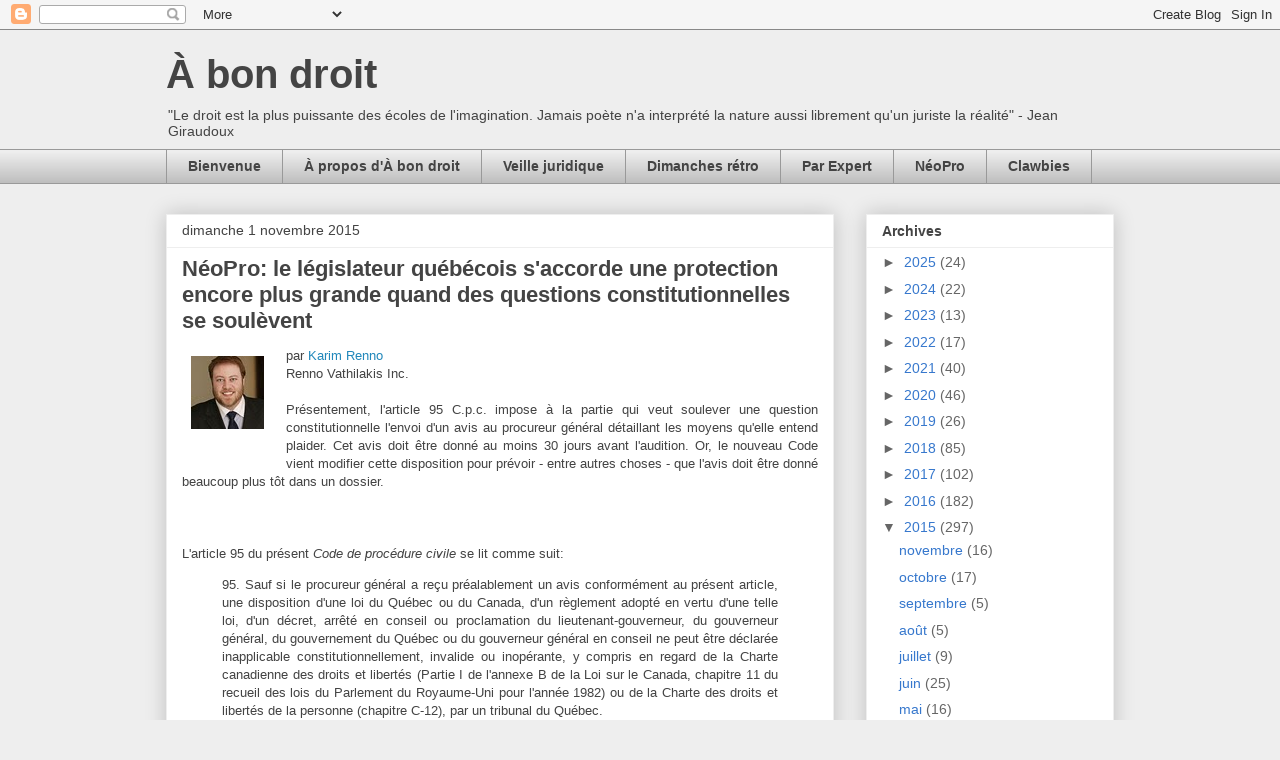

--- FILE ---
content_type: text/html; charset=UTF-8
request_url: http://www.abondroit.com/2015/11/neopro-le-legislateur-quebecois.html
body_size: 26530
content:
<!DOCTYPE html>
<html class='v2' dir='ltr' xmlns='http://www.w3.org/1999/xhtml' xmlns:b='http://www.google.com/2005/gml/b' xmlns:data='http://www.google.com/2005/gml/data' xmlns:expr='http://www.google.com/2005/gml/expr'>
<head>
<link href='https://www.blogger.com/static/v1/widgets/335934321-css_bundle_v2.css' rel='stylesheet' type='text/css'/>
<meta content='IE=EmulateIE7' http-equiv='X-UA-Compatible'/>
<meta content='width=1100' name='viewport'/>
<meta content='text/html; charset=UTF-8' http-equiv='Content-Type'/>
<meta content='blogger' name='generator'/>
<link href='http://www.abondroit.com/favicon.ico' rel='icon' type='image/x-icon'/>
<link href='http://www.abondroit.com/2015/11/neopro-le-legislateur-quebecois.html' rel='canonical'/>
<link rel="alternate" type="application/atom+xml" title="À bon droit - Atom" href="http://www.abondroit.com/feeds/posts/default" />
<link rel="alternate" type="application/rss+xml" title="À bon droit - RSS" href="http://www.abondroit.com/feeds/posts/default?alt=rss" />
<link rel="service.post" type="application/atom+xml" title="À bon droit - Atom" href="https://www.blogger.com/feeds/3253662469109557251/posts/default" />

<link rel="alternate" type="application/atom+xml" title="À bon droit - Atom" href="http://www.abondroit.com/feeds/9064427794468371687/comments/default" />
<!--Can't find substitution for tag [blog.ieCssRetrofitLinks]-->
<link href='https://blogger.googleusercontent.com/img/b/R29vZ2xl/AVvXsEjqPuH2zYRiKdHn7GpXJDfL9innN0JbuENGKgfqWhz7FiwQDoFroPHSxjKQ-edybF3fr0A8h8JPeEHa1FgE6qbg2HqQ1Vct34iVR8JSg1EFs5yXjRLbeXWPh273PIoUc_o1arO3Q4wy9g-T/s1600/Renno_Karim.jpg' rel='image_src'/>
<meta content='http://www.abondroit.com/2015/11/neopro-le-legislateur-quebecois.html' property='og:url'/>
<meta content='NéoPro: le législateur québécois s&#39;accorde une protection encore plus grande quand des questions constitutionnelles se soulèvent' property='og:title'/>
<meta content='Blogue juridique de droit québécois' property='og:description'/>
<meta content='https://blogger.googleusercontent.com/img/b/R29vZ2xl/AVvXsEjqPuH2zYRiKdHn7GpXJDfL9innN0JbuENGKgfqWhz7FiwQDoFroPHSxjKQ-edybF3fr0A8h8JPeEHa1FgE6qbg2HqQ1Vct34iVR8JSg1EFs5yXjRLbeXWPh273PIoUc_o1arO3Q4wy9g-T/w1200-h630-p-k-no-nu/Renno_Karim.jpg' property='og:image'/>
<title>À bon droit: NéoPro: le législateur québécois s'accorde une protection encore plus grande quand des questions constitutionnelles se soulèvent</title>
<style id='page-skin-1' type='text/css'><!--
/*
-----------------------------------------------
Blogger Template Style
Name:     Awesome Inc.
Designer: Tina Chen
URL:      tinachen.org
----------------------------------------------- */
/* Content
----------------------------------------------- */
body {
font: normal normal 13px Arial, Tahoma, Helvetica, FreeSans, sans-serif;
color: #444444;
background: #eeeeee none repeat scroll top left;
}
html body .content-outer {
min-width: 0;
max-width: 100%;
width: 100%;
}
a:link {
text-decoration: none;
color: #3778cd;
}
a:visited {
text-decoration: none;
color: #4d469c;
}
a:hover {
text-decoration: underline;
color: #3778cd;
}
.body-fauxcolumn-outer .cap-top {
position: absolute;
z-index: 1;
height: 276px;
width: 100%;
background: transparent none repeat-x scroll top left;
_background-image: none;
}
/* Columns
----------------------------------------------- */
.content-inner {
padding: 0;
}
.header-inner .section {
margin: 0 16px;
}
.tabs-inner .section {
margin: 0 16px;
}
.main-inner {
padding-top: 30px;
}
.main-inner .column-center-inner,
.main-inner .column-left-inner,
.main-inner .column-right-inner {
padding: 0 5px;
}
*+html body .main-inner .column-center-inner {
margin-top: -30px;
}
#layout .main-inner .column-center-inner {
margin-top: 0;
}
/* Header
----------------------------------------------- */
.header-outer {
margin: 0 0 0 0;
background: transparent none repeat scroll 0 0;
}
.Header h1 {
font: normal bold 40px Arial, Tahoma, Helvetica, FreeSans, sans-serif;
color: #444444;
text-shadow: 0 0 -1px #000000;
}
.Header h1 a {
color: #444444;
}
.Header .description {
font: normal normal 14px Arial, Tahoma, Helvetica, FreeSans, sans-serif;
color: #444444;
}
.header-inner .Header .titlewrapper,
.header-inner .Header .descriptionwrapper {
padding-left: 0;
padding-right: 0;
margin-bottom: 0;
}
.header-inner .Header .titlewrapper {
padding-top: 22px;
}
/* Tabs
----------------------------------------------- */
.tabs-outer {
overflow: hidden;
position: relative;
background: #eeeeee url(//www.blogblog.com/1kt/awesomeinc/tabs_gradient_light.png) repeat scroll 0 0;
}
#layout .tabs-outer {
overflow: visible;
}
.tabs-cap-top, .tabs-cap-bottom {
position: absolute;
width: 100%;
border-top: 1px solid #999999;
}
.tabs-cap-bottom {
bottom: 0;
}
.tabs-inner .widget li a {
display: inline-block;
margin: 0;
padding: .6em 1.5em;
font: normal bold 14px Arial, Tahoma, Helvetica, FreeSans, sans-serif;
color: #444444;
border-top: 1px solid #999999;
border-bottom: 1px solid #999999;
border-left: 1px solid #999999;
height: 16px;
line-height: 16px;
}
.tabs-inner .widget li:last-child a {
border-right: 1px solid #999999;
}
.tabs-inner .widget li.selected a, .tabs-inner .widget li a:hover {
background: #666666 url(//www.blogblog.com/1kt/awesomeinc/tabs_gradient_light.png) repeat-x scroll 0 -100px;
color: #ffffff;
}
/* Headings
----------------------------------------------- */
h2 {
font: normal bold 14px Arial, Tahoma, Helvetica, FreeSans, sans-serif;
color: #444444;
}
/* Widgets
----------------------------------------------- */
.main-inner .section {
margin: 0 27px;
padding: 0;
}
.main-inner .column-left-outer,
.main-inner .column-right-outer {
margin-top: 0;
}
#layout .main-inner .column-left-outer,
#layout .main-inner .column-right-outer {
margin-top: 0;
}
.main-inner .column-left-inner,
.main-inner .column-right-inner {
background: transparent none repeat 0 0;
-moz-box-shadow: 0 0 0 rgba(0, 0, 0, .2);
-webkit-box-shadow: 0 0 0 rgba(0, 0, 0, .2);
-goog-ms-box-shadow: 0 0 0 rgba(0, 0, 0, .2);
box-shadow: 0 0 0 rgba(0, 0, 0, .2);
-moz-border-radius: 0;
-webkit-border-radius: 0;
-goog-ms-border-radius: 0;
border-radius: 0;
}
#layout .main-inner .column-left-inner,
#layout .main-inner .column-right-inner {
margin-top: 0;
}
.sidebar .widget {
font: normal normal 14px Arial, Tahoma, Helvetica, FreeSans, sans-serif;
color: #444444;
}
.sidebar .widget a:link {
color: #3778cd;
}
.sidebar .widget a:visited {
color: #4d469c;
}
.sidebar .widget a:hover {
color: #3778cd;
}
.sidebar .widget h2 {
text-shadow: 0 0 -1px #000000;
}
.main-inner .widget {
background-color: #ffffff;
border: 1px solid #eeeeee;
padding: 0 15px 15px;
margin: 20px -16px;
-moz-box-shadow: 0 0 20px rgba(0, 0, 0, .2);
-webkit-box-shadow: 0 0 20px rgba(0, 0, 0, .2);
-goog-ms-box-shadow: 0 0 20px rgba(0, 0, 0, .2);
box-shadow: 0 0 20px rgba(0, 0, 0, .2);
-moz-border-radius: 0;
-webkit-border-radius: 0;
-goog-ms-border-radius: 0;
border-radius: 0;
}
.main-inner .widget h2 {
margin: 0 -15px;
padding: .6em 15px .5em;
border-bottom: 1px solid transparent;
}
.footer-inner .widget h2 {
padding: 0 0 .4em;
border-bottom: 1px solid transparent;
}
.main-inner .widget h2 + div, .footer-inner .widget h2 + div {
border-top: 1px solid #eeeeee;
padding-top: 8px;
}
.main-inner .widget .widget-content {
margin: 0 -15px;
padding: 7px 15px 0;
}
.main-inner .widget ul, .main-inner .widget #ArchiveList ul.flat {
margin: -8px -15px 0;
padding: 0;
list-style: none;
}
.main-inner .widget #ArchiveList {
margin: -8px 0 0;
}
.main-inner .widget ul li, .main-inner .widget #ArchiveList ul.flat li {
padding: .5em 15px;
text-indent: 0;
color: #666666;
border-top: 1px solid #eeeeee;
border-bottom: 1px solid transparent;
}
.main-inner .widget #ArchiveList ul li {
padding-top: .25em;
padding-bottom: .25em;
}
.main-inner .widget ul li:first-child, .main-inner .widget #ArchiveList ul.flat li:first-child {
border-top: none;
}
.main-inner .widget ul li:last-child, .main-inner .widget #ArchiveList ul.flat li:last-child {
border-bottom: none;
}
.post-body {
position: relative;
}
.main-inner .widget .post-body ul {
padding: 0 2.5em;
margin: .5em 0;
list-style: disc;
}
.main-inner .widget .post-body ul li {
padding: 0.25em 0;
margin-bottom: .25em;
color: #444444;
border: none;
}
.footer-inner .widget ul {
padding: 0;
list-style: none;
}
.widget .zippy {
color: #666666;
}
/* Posts
----------------------------------------------- */
body .main-inner .Blog {
padding: 0;
margin-bottom: 1em;
background-color: transparent;
border: none;
-moz-box-shadow: 0 0 0 rgba(0, 0, 0, 0);
-webkit-box-shadow: 0 0 0 rgba(0, 0, 0, 0);
-goog-ms-box-shadow: 0 0 0 rgba(0, 0, 0, 0);
box-shadow: 0 0 0 rgba(0, 0, 0, 0);
}
.main-inner .section:last-child .Blog:last-child {
padding: 0;
margin-bottom: 1em;
}
.main-inner .widget h2.date-header {
margin: 0 -15px 1px;
padding: 0 0 0 0;
font: normal normal 14px Arial, Tahoma, Helvetica, FreeSans, sans-serif;
color: #444444;
background: transparent none no-repeat scroll top left;
border-top: 0 solid #eeeeee;
border-bottom: 1px solid transparent;
-moz-border-radius-topleft: 0;
-moz-border-radius-topright: 0;
-webkit-border-top-left-radius: 0;
-webkit-border-top-right-radius: 0;
border-top-left-radius: 0;
border-top-right-radius: 0;
position: static;
bottom: 100%;
right: 15px;
text-shadow: 0 0 -1px #000000;
}
.main-inner .widget h2.date-header span {
font: normal normal 14px Arial, Tahoma, Helvetica, FreeSans, sans-serif;
display: block;
padding: .5em 15px;
border-left: 0 solid #eeeeee;
border-right: 0 solid #eeeeee;
}
.date-outer {
position: relative;
margin: 30px 0 20px;
padding: 0 15px;
background-color: #ffffff;
border: 1px solid #eeeeee;
-moz-box-shadow: 0 0 20px rgba(0, 0, 0, .2);
-webkit-box-shadow: 0 0 20px rgba(0, 0, 0, .2);
-goog-ms-box-shadow: 0 0 20px rgba(0, 0, 0, .2);
box-shadow: 0 0 20px rgba(0, 0, 0, .2);
-moz-border-radius: 0;
-webkit-border-radius: 0;
-goog-ms-border-radius: 0;
border-radius: 0;
}
.date-outer:first-child {
margin-top: 0;
}
.date-outer:last-child {
margin-bottom: 20px;
-moz-border-radius-bottomleft: 0;
-moz-border-radius-bottomright: 0;
-webkit-border-bottom-left-radius: 0;
-webkit-border-bottom-right-radius: 0;
-goog-ms-border-bottom-left-radius: 0;
-goog-ms-border-bottom-right-radius: 0;
border-bottom-left-radius: 0;
border-bottom-right-radius: 0;
}
.date-posts {
margin: 0 -15px;
padding: 0 15px;
clear: both;
}
.post-outer, .inline-ad {
border-top: 1px solid #eeeeee;
margin: 0 -15px;
padding: 15px 15px;
}
.post-outer {
padding-bottom: 10px;
}
.post-outer:first-child {
padding-top: 0;
border-top: none;
}
.post-outer:last-child, .inline-ad:last-child {
border-bottom: none;
}
.post-body {
position: relative;
}
.post-body img {
padding: 8px;
background: transparent;
border: 1px solid transparent;
-moz-box-shadow: 0 0 0 rgba(0, 0, 0, .2);
-webkit-box-shadow: 0 0 0 rgba(0, 0, 0, .2);
box-shadow: 0 0 0 rgba(0, 0, 0, .2);
-moz-border-radius: 0;
-webkit-border-radius: 0;
border-radius: 0;
}
h3.post-title, h4 {
font: normal bold 22px Arial, Tahoma, Helvetica, FreeSans, sans-serif;
color: #444444;
}
h3.post-title a {
font: normal bold 22px Arial, Tahoma, Helvetica, FreeSans, sans-serif;
color: #444444;
}
h3.post-title a:hover {
color: #3778cd;
text-decoration: underline;
}
.post-header {
margin: 0 0 1em;
}
.post-body {
line-height: 1.4;
}
.post-outer h2 {
color: #444444;
}
.post-footer {
margin: 1.5em 0 0;
}
#blog-pager {
padding: 15px;
font-size: 120%;
background-color: #ffffff;
border: 1px solid #eeeeee;
-moz-box-shadow: 0 0 20px rgba(0, 0, 0, .2);
-webkit-box-shadow: 0 0 20px rgba(0, 0, 0, .2);
-goog-ms-box-shadow: 0 0 20px rgba(0, 0, 0, .2);
box-shadow: 0 0 20px rgba(0, 0, 0, .2);
-moz-border-radius: 0;
-webkit-border-radius: 0;
-goog-ms-border-radius: 0;
border-radius: 0;
-moz-border-radius-topleft: 0;
-moz-border-radius-topright: 0;
-webkit-border-top-left-radius: 0;
-webkit-border-top-right-radius: 0;
-goog-ms-border-top-left-radius: 0;
-goog-ms-border-top-right-radius: 0;
border-top-left-radius: 0;
border-top-right-radius-topright: 0;
margin-top: 1em;
}
.blog-feeds, .post-feeds {
margin: 1em 0;
text-align: center;
color: #444444;
}
.blog-feeds a, .post-feeds a {
color: #3778cd;
}
.blog-feeds a:visited, .post-feeds a:visited {
color: #4d469c;
}
.blog-feeds a:hover, .post-feeds a:hover {
color: #3778cd;
}
.post-outer .comments {
margin-top: 2em;
}
/* Comments
----------------------------------------------- */
.comments .comments-content .icon.blog-author {
background-repeat: no-repeat;
background-image: url([data-uri]);
}
.comments .comments-content .loadmore a {
border-top: 1px solid #999999;
border-bottom: 1px solid #999999;
}
.comments .continue {
border-top: 2px solid #999999;
}
/* Footer
----------------------------------------------- */
.footer-outer {
margin: -20px 0 -1px;
padding: 20px 0 0;
color: #444444;
overflow: hidden;
}
.footer-fauxborder-left {
border-top: 1px solid #eeeeee;
background: #ffffff none repeat scroll 0 0;
-moz-box-shadow: 0 0 20px rgba(0, 0, 0, .2);
-webkit-box-shadow: 0 0 20px rgba(0, 0, 0, .2);
-goog-ms-box-shadow: 0 0 20px rgba(0, 0, 0, .2);
box-shadow: 0 0 20px rgba(0, 0, 0, .2);
margin: 0 -20px;
}
/* Mobile
----------------------------------------------- */
body.mobile {
background-size: auto;
}
.mobile .body-fauxcolumn-outer {
background: transparent none repeat scroll top left;
}
*+html body.mobile .main-inner .column-center-inner {
margin-top: 0;
}
.mobile .main-inner .widget {
padding: 0 0 15px;
}
.mobile .main-inner .widget h2 + div,
.mobile .footer-inner .widget h2 + div {
border-top: none;
padding-top: 0;
}
.mobile .footer-inner .widget h2 {
padding: 0.5em 0;
border-bottom: none;
}
.mobile .main-inner .widget .widget-content {
margin: 0;
padding: 7px 0 0;
}
.mobile .main-inner .widget ul,
.mobile .main-inner .widget #ArchiveList ul.flat {
margin: 0 -15px 0;
}
.mobile .main-inner .widget h2.date-header {
right: 0;
}
.mobile .date-header span {
padding: 0.4em 0;
}
.mobile .date-outer:first-child {
margin-bottom: 0;
border: 1px solid #eeeeee;
-moz-border-radius-topleft: 0;
-moz-border-radius-topright: 0;
-webkit-border-top-left-radius: 0;
-webkit-border-top-right-radius: 0;
-goog-ms-border-top-left-radius: 0;
-goog-ms-border-top-right-radius: 0;
border-top-left-radius: 0;
border-top-right-radius: 0;
}
.mobile .date-outer {
border-color: #eeeeee;
border-width: 0 1px 1px;
}
.mobile .date-outer:last-child {
margin-bottom: 0;
}
.mobile .main-inner {
padding: 0;
}
.mobile .header-inner .section {
margin: 0;
}
.mobile .post-outer, .mobile .inline-ad {
padding: 5px 0;
}
.mobile .tabs-inner .section {
margin: 0 10px;
}
.mobile .main-inner .widget h2 {
margin: 0;
padding: 0;
}
.mobile .main-inner .widget h2.date-header span {
padding: 0;
}
.mobile .main-inner .widget .widget-content {
margin: 0;
padding: 7px 0 0;
}
.mobile #blog-pager {
border: 1px solid transparent;
background: #ffffff none repeat scroll 0 0;
}
.mobile .main-inner .column-left-inner,
.mobile .main-inner .column-right-inner {
background: transparent none repeat 0 0;
-moz-box-shadow: none;
-webkit-box-shadow: none;
-goog-ms-box-shadow: none;
box-shadow: none;
}
.mobile .date-posts {
margin: 0;
padding: 0;
}
.mobile .footer-fauxborder-left {
margin: 0;
border-top: inherit;
}
.mobile .main-inner .section:last-child .Blog:last-child {
margin-bottom: 0;
}
.mobile-index-contents {
color: #444444;
}
.mobile .mobile-link-button {
background: #3778cd url(//www.blogblog.com/1kt/awesomeinc/tabs_gradient_light.png) repeat scroll 0 0;
}
.mobile-link-button a:link, .mobile-link-button a:visited {
color: #ffffff;
}
.mobile .tabs-inner .PageList .widget-content {
background: transparent;
border-top: 1px solid;
border-color: #999999;
color: #444444;
}
.mobile .tabs-inner .PageList .widget-content .pagelist-arrow {
border-left: 1px solid #999999;
}

--></style>
<style id='template-skin-1' type='text/css'><!--
body {
min-width: 980px;
}
.content-outer, .content-fauxcolumn-outer, .region-inner {
min-width: 980px;
max-width: 980px;
_width: 980px;
}
.main-inner .columns {
padding-left: 0;
padding-right: 280px;
}
.main-inner .fauxcolumn-center-outer {
left: 0;
right: 280px;
/* IE6 does not respect left and right together */
_width: expression(this.parentNode.offsetWidth -
parseInt("0") -
parseInt("280px") + 'px');
}
.main-inner .fauxcolumn-left-outer {
width: 0;
}
.main-inner .fauxcolumn-right-outer {
width: 280px;
}
.main-inner .column-left-outer {
width: 0;
right: 100%;
margin-left: -0;
}
.main-inner .column-right-outer {
width: 280px;
margin-right: -280px;
}
#layout {
min-width: 0;
}
#layout .content-outer {
min-width: 0;
width: 800px;
}
#layout .region-inner {
min-width: 0;
width: auto;
}
--></style>
<link href='https://www.blogger.com/dyn-css/authorization.css?targetBlogID=3253662469109557251&amp;zx=94c1023e-b0b8-4549-b878-e03e741f008b' media='none' onload='if(media!=&#39;all&#39;)media=&#39;all&#39;' rel='stylesheet'/><noscript><link href='https://www.blogger.com/dyn-css/authorization.css?targetBlogID=3253662469109557251&amp;zx=94c1023e-b0b8-4549-b878-e03e741f008b' rel='stylesheet'/></noscript>
<meta name='google-adsense-platform-account' content='ca-host-pub-1556223355139109'/>
<meta name='google-adsense-platform-domain' content='blogspot.com'/>

</head>
<body class='loading variant-light'>
<div class='navbar section' id='navbar'><div class='widget Navbar' data-version='1' id='Navbar1'><script type="text/javascript">
    function setAttributeOnload(object, attribute, val) {
      if(window.addEventListener) {
        window.addEventListener('load',
          function(){ object[attribute] = val; }, false);
      } else {
        window.attachEvent('onload', function(){ object[attribute] = val; });
      }
    }
  </script>
<div id="navbar-iframe-container"></div>
<script type="text/javascript" src="https://apis.google.com/js/platform.js"></script>
<script type="text/javascript">
      gapi.load("gapi.iframes:gapi.iframes.style.bubble", function() {
        if (gapi.iframes && gapi.iframes.getContext) {
          gapi.iframes.getContext().openChild({
              url: 'https://www.blogger.com/navbar/3253662469109557251?po\x3d9064427794468371687\x26origin\x3dhttp://www.abondroit.com',
              where: document.getElementById("navbar-iframe-container"),
              id: "navbar-iframe"
          });
        }
      });
    </script><script type="text/javascript">
(function() {
var script = document.createElement('script');
script.type = 'text/javascript';
script.src = '//pagead2.googlesyndication.com/pagead/js/google_top_exp.js';
var head = document.getElementsByTagName('head')[0];
if (head) {
head.appendChild(script);
}})();
</script>
</div></div>
<div class='body-fauxcolumns'>
<div class='fauxcolumn-outer body-fauxcolumn-outer'>
<div class='cap-top'>
<div class='cap-left'></div>
<div class='cap-right'></div>
</div>
<div class='fauxborder-left'>
<div class='fauxborder-right'></div>
<div class='fauxcolumn-inner'>
</div>
</div>
<div class='cap-bottom'>
<div class='cap-left'></div>
<div class='cap-right'></div>
</div>
</div>
</div>
<div class='content'>
<div class='content-fauxcolumns'>
<div class='fauxcolumn-outer content-fauxcolumn-outer'>
<div class='cap-top'>
<div class='cap-left'></div>
<div class='cap-right'></div>
</div>
<div class='fauxborder-left'>
<div class='fauxborder-right'></div>
<div class='fauxcolumn-inner'>
</div>
</div>
<div class='cap-bottom'>
<div class='cap-left'></div>
<div class='cap-right'></div>
</div>
</div>
</div>
<div class='content-outer'>
<div class='content-cap-top cap-top'>
<div class='cap-left'></div>
<div class='cap-right'></div>
</div>
<div class='fauxborder-left content-fauxborder-left'>
<div class='fauxborder-right content-fauxborder-right'></div>
<div class='content-inner'>
<header>
<div class='header-outer'>
<div class='header-cap-top cap-top'>
<div class='cap-left'></div>
<div class='cap-right'></div>
</div>
<div class='fauxborder-left header-fauxborder-left'>
<div class='fauxborder-right header-fauxborder-right'></div>
<div class='region-inner header-inner'>
<div class='header section' id='header'><div class='widget Header' data-version='1' id='Header1'>
<div id='header-inner'>
<div class='titlewrapper'>
<h1 class='title'>
<a href='http://www.abondroit.com/'>
À bon droit
</a>
</h1>
</div>
<div class='descriptionwrapper'>
<p class='description'><span>"Le droit est la plus puissante des écoles de l'imagination. Jamais poète n'a interprété la nature aussi librement qu'un juriste la réalité" - Jean Giraudoux</span></p>
</div>
</div>
</div></div>
</div>
</div>
<div class='header-cap-bottom cap-bottom'>
<div class='cap-left'></div>
<div class='cap-right'></div>
</div>
</div>
</header>
<div class='tabs-outer'>
<div class='tabs-cap-top cap-top'>
<div class='cap-left'></div>
<div class='cap-right'></div>
</div>
<div class='fauxborder-left tabs-fauxborder-left'>
<div class='fauxborder-right tabs-fauxborder-right'></div>
<div class='region-inner tabs-inner'>
<div class='tabs section' id='crosscol'><div class='widget PageList' data-version='1' id='PageList1'>
<h2>Pages</h2>
<div class='widget-content'>
<ul>
<li>
<a href='http://www.abondroit.com/search/label/Bienvenue'>Bienvenue</a>
</li>
<li>
<a href='http://www.abondroit.com/p/a-propos-da-bon-droit.html'>À propos d'À bon droit</a>
</li>
<li>
<a href='http://www.abondroit.com/search/label/Veille%20juridique'>Veille juridique </a>
</li>
<li>
<a href='http://www.abondroit.com/search/label/Dimanches%20r%C3%A9tro'>Dimanches rétro</a>
</li>
<li>
<a href='http://www.abondroit.com/search/label/Par%20Expert'>Par Expert</a>
</li>
<li>
<a href='http://www.abondroit.com/search/label/N%C3%A9oPro'>NéoPro</a>
</li>
<li>
<a href='http://www.abondroit.com/search/label/Clawbies'>Clawbies</a>
</li>
</ul>
<div class='clear'></div>
</div>
</div></div>
<div class='tabs no-items section' id='crosscol-overflow'></div>
</div>
</div>
<div class='tabs-cap-bottom cap-bottom'>
<div class='cap-left'></div>
<div class='cap-right'></div>
</div>
</div>
<div class='main-outer'>
<div class='main-cap-top cap-top'>
<div class='cap-left'></div>
<div class='cap-right'></div>
</div>
<div class='fauxborder-left main-fauxborder-left'>
<div class='fauxborder-right main-fauxborder-right'></div>
<div class='region-inner main-inner'>
<div class='columns fauxcolumns'>
<div class='fauxcolumn-outer fauxcolumn-center-outer'>
<div class='cap-top'>
<div class='cap-left'></div>
<div class='cap-right'></div>
</div>
<div class='fauxborder-left'>
<div class='fauxborder-right'></div>
<div class='fauxcolumn-inner'>
</div>
</div>
<div class='cap-bottom'>
<div class='cap-left'></div>
<div class='cap-right'></div>
</div>
</div>
<div class='fauxcolumn-outer fauxcolumn-left-outer'>
<div class='cap-top'>
<div class='cap-left'></div>
<div class='cap-right'></div>
</div>
<div class='fauxborder-left'>
<div class='fauxborder-right'></div>
<div class='fauxcolumn-inner'>
</div>
</div>
<div class='cap-bottom'>
<div class='cap-left'></div>
<div class='cap-right'></div>
</div>
</div>
<div class='fauxcolumn-outer fauxcolumn-right-outer'>
<div class='cap-top'>
<div class='cap-left'></div>
<div class='cap-right'></div>
</div>
<div class='fauxborder-left'>
<div class='fauxborder-right'></div>
<div class='fauxcolumn-inner'>
</div>
</div>
<div class='cap-bottom'>
<div class='cap-left'></div>
<div class='cap-right'></div>
</div>
</div>
<!-- corrects IE6 width calculation -->
<div class='columns-inner'>
<div class='column-center-outer'>
<div class='column-center-inner'>
<div class='main section' id='main'><div class='widget Blog' data-version='1' id='Blog1'>
<div class='blog-posts hfeed'>

          <div class="date-outer">
        
<h2 class='date-header'><span>dimanche 1 novembre 2015</span></h2>

          <div class="date-posts">
        
<div class='post-outer'>
<div class='post hentry' itemprop='blogPost' itemscope='itemscope' itemtype='http://schema.org/BlogPosting'>
<meta content='https://blogger.googleusercontent.com/img/b/R29vZ2xl/AVvXsEjqPuH2zYRiKdHn7GpXJDfL9innN0JbuENGKgfqWhz7FiwQDoFroPHSxjKQ-edybF3fr0A8h8JPeEHa1FgE6qbg2HqQ1Vct34iVR8JSg1EFs5yXjRLbeXWPh273PIoUc_o1arO3Q4wy9g-T/s1600/Renno_Karim.jpg' itemprop='image_url'/>
<meta content='3253662469109557251' itemprop='blogId'/>
<meta content='9064427794468371687' itemprop='postId'/>
<a name='9064427794468371687'></a>
<h3 class='post-title entry-title' itemprop='name'>
NéoPro: le législateur québécois s'accorde une protection encore plus grande quand des questions constitutionnelles se soulèvent
</h3>
<div class='post-header'>
<div class='post-header-line-1'></div>
</div>
<div class='post-body entry-content' id='post-body-9064427794468371687' itemprop='description articleBody'>
<a href="https://blogger.googleusercontent.com/img/b/R29vZ2xl/AVvXsEjqPuH2zYRiKdHn7GpXJDfL9innN0JbuENGKgfqWhz7FiwQDoFroPHSxjKQ-edybF3fr0A8h8JPeEHa1FgE6qbg2HqQ1Vct34iVR8JSg1EFs5yXjRLbeXWPh273PIoUc_o1arO3Q4wy9g-T/s1600/Renno_Karim.jpg" imageanchor="1" style="clear: left; float: left; margin-bottom: 1em; margin-right: 1em;"><img border="0" src="https://blogger.googleusercontent.com/img/b/R29vZ2xl/AVvXsEjqPuH2zYRiKdHn7GpXJDfL9innN0JbuENGKgfqWhz7FiwQDoFroPHSxjKQ-edybF3fr0A8h8JPeEHa1FgE6qbg2HqQ1Vct34iVR8JSg1EFs5yXjRLbeXWPh273PIoUc_o1arO3Q4wy9g-T/s1600/Renno_Karim.jpg" /></a>par <a href="https://www.linkedin.com/profile/view?id=54118180&amp;goback=.nmp_*1_*1_*1_*1_*1_*1_*1_*1_*1_*1_*1_*1_*1_*1&amp;trk=NUS_JOBCHANGE_updtr&amp;sl=NPU_JC%3B54118180-1424054654777-a0e31b20fa303e3205beb0e140f7afad%3B-1%3Bactivity%3A5972909310009712640%3B30%3B0%3B" target="_blank"><span style="color: #2288bb;">Karim Renno</span></a> 
<br />
Renno Vathilakis Inc.
<br />
<br />
<div style="text-align: justify;">
Présentement, l'article 95 C.p.c. impose à la partie qui veut soulever une question constitutionnelle l'envoi d'un avis au procureur général détaillant les moyens qu'elle entend plaider. Cet avis doit être donné au moins 30 jours avant l'audition. Or, le nouveau Code vient modifier cette disposition pour prévoir - entre autres choses&nbsp;- que l'avis doit être donné beaucoup plus tôt dans un dossier.</div>
<div style="text-align: justify;">
<br /></div>
<div style="text-align: justify;">
<a name="more"></a><br /><br />
L'article 95 du présent <i>Code de procédure civile</i> se lit comme suit:<br />
<blockquote class="tr_bq">
<div style="text-align: justify;">
95. Sauf si le procureur général a reçu préalablement un avis conformément au présent article, une disposition d'une loi du Québec ou du Canada, d'un règlement adopté en vertu d'une telle loi, d'un décret, arrêté en conseil ou proclamation du lieutenant-gouverneur, du gouverneur général, du gouvernement du Québec ou du gouverneur général en conseil ne peut être déclarée inapplicable constitutionnellement, invalide ou inopérante, y compris en regard de la Charte canadienne des droits et libertés (Partie I de l'annexe B de la Loi sur le Canada, chapitre 11 du recueil des lois du Parlement du Royaume-Uni pour l'année 1982) ou de la Charte des droits et libertés de la personne (chapitre C-12), par un tribunal du Québec.&nbsp;</div>
</blockquote>
<blockquote class="tr_bq">
<div style="text-align: justify;">
Un tel avis est également exigé lorsqu'une personne demande, à l'encontre de l'État ou de l'Administration publique, une réparation fondée sur la violation ou la négation de ses droits et libertés fondamentaux prévus par la Charte des droits et libertés de la personne ou par la Charte canadienne des droits et libertés.&nbsp;</div>
</blockquote>
<blockquote class="tr_bq">
<div style="text-align: justify;">
L'avis doit, de façon précise, énoncer la prétention et exposer les moyens sur lesquels elle est basée. Il est accompagné d'une copie des actes de procédure et est signifié par celui qui entend soulever la question au moins 30 jours avant la date de l'audition. Seul le procureur général peut renoncer à ce délai.&nbsp;&nbsp;</div>
</blockquote>
<blockquote class="tr_bq">
<div style="text-align: justify;">
Le tribunal ne peut statuer sur aucune demande sans que l'avis ait été valablement donné, et il ne peut se prononcer que sur les moyens qui y sont exposés.&nbsp;</div>
</blockquote>
<blockquote class="tr_bq">
<div style="text-align: justify;">
Les avis prévus au présent article sont également signifiés au procureur général du Canada lorsque la disposition concernée ressortit à la compétence fédérale; de même, ils sont signifiés au directeur des poursuites criminelles et pénales si la disposition concerne une matière criminelle ou pénale.</div>
</blockquote>
<div style="text-align: justify;">
L'article 77 du <a href="http://www2.publicationsduquebec.gouv.qc.ca/dynamicSearch/telecharge.php?type=5&amp;file=2014C1F.PDF" target="_blank">nouveau Code</a> viendra ajouter de manière importante aux droits du législateur provincial, en prévoyant que (a) l'avis devra absolument être signifié par huissier (ainsi, si on a fait grand état de l'usage des nouvelles technologies dans le nouveau Code, ce n'est pas vrai dans ce cas-ci), (b) l'avis devra être signifié le plus tôt possible et&nbsp;(c) au minimum l'avis devra être envoyé trente (30) jours avant la mise en état du dossier:</div>
<blockquote class="tr_bq">
<div style="text-align: justify;">
77. L&#8217;avis au procureur général doit, pour être valablement donné, exposer de manière précise les prétentions que la personne entend faire valoir et les moyens qui les justifient et être signifié au procureur général par huissier aussitôt que possible dans l&#8217;instance, mais au plus tard 30 jours avant la mise en état de l&#8217;affaire en matière civile ou, dans les autres matières, 30 jours avant l&#8217;instruction; il doit également être accompagné de tous les actes de procédure déjà versés au dossier. Le procureur général devient alors, sans formalités, partie à l&#8217;instance et, s&#8217;il y a lieu, il peut soumettre ses conclusions sur lesquelles le tribunal doit se prononcer.&nbsp;</div>
</blockquote>
<blockquote class="tr_bq">
<div style="text-align: justify;">
Le procureur général peut seul renoncer au délai prévu.&nbsp;</div>
</blockquote>
<blockquote class="tr_bq">
<div style="text-align: justify;">
L&#8217;avis au procureur général doit également être signifié au procureur général du Canada lorsque la règle de droit ou la disposition concernée ressortit à la compétence fédérale; de même, il est notifié au directeur des poursuites criminelles et pénales si la règle ou la disposition concerne une matière criminelle ou pénale.</div>
</blockquote>
Référence : [2015] ABD NéoPro 44</div>
<div style='clear: both;'></div>
</div>
<div class='post-footer'>
<div class='post-footer-line post-footer-line-1'><span class='post-timestamp'>
à
<meta content='http://www.abondroit.com/2015/11/neopro-le-legislateur-quebecois.html' itemprop='url'/>
<a class='timestamp-link' href='http://www.abondroit.com/2015/11/neopro-le-legislateur-quebecois.html' rel='bookmark' title='permanent link'><abbr class='published' itemprop='datePublished' title='2015-11-01T13:00:00-05:00'>13 h 00</abbr></a>
</span>
<span class='post-comment-link'>
</span>
<div class='post-share-buttons goog-inline-block'>
<a class='goog-inline-block share-button sb-email' href='https://www.blogger.com/share-post.g?blogID=3253662469109557251&postID=9064427794468371687&target=email' target='_blank' title='Envoyer ce message par courriel'><span class='share-button-link-text'>Envoyer ce message par courriel</span></a><a class='goog-inline-block share-button sb-blog' href='https://www.blogger.com/share-post.g?blogID=3253662469109557251&postID=9064427794468371687&target=blog' onclick='window.open(this.href, "_blank", "height=270,width=475"); return false;' target='_blank' title='BlogThis!'><span class='share-button-link-text'>BlogThis!</span></a><a class='goog-inline-block share-button sb-twitter' href='https://www.blogger.com/share-post.g?blogID=3253662469109557251&postID=9064427794468371687&target=twitter' target='_blank' title='Partager sur X'><span class='share-button-link-text'>Partager sur X</span></a><a class='goog-inline-block share-button sb-facebook' href='https://www.blogger.com/share-post.g?blogID=3253662469109557251&postID=9064427794468371687&target=facebook' onclick='window.open(this.href, "_blank", "height=430,width=640"); return false;' target='_blank' title='Partager sur Facebook'><span class='share-button-link-text'>Partager sur Facebook</span></a><a class='goog-inline-block share-button sb-pinterest' href='https://www.blogger.com/share-post.g?blogID=3253662469109557251&postID=9064427794468371687&target=pinterest' target='_blank' title='Partager sur Pinterest'><span class='share-button-link-text'>Partager sur Pinterest</span></a>
</div>
<span class='post-icons'>
<span class='item-action'>
<a href='https://www.blogger.com/email-post/3253662469109557251/9064427794468371687' title='Envoyer le message par courriel'>
<img alt='' class='icon-action' height='13' src='http://img1.blogblog.com/img/icon18_email.gif' width='18'/>
</a>
</span>
<span class='item-control blog-admin pid-1889304304'>
<a href='https://www.blogger.com/post-edit.g?blogID=3253662469109557251&postID=9064427794468371687&from=pencil' title='Modifier le message'>
<img alt='' class='icon-action' height='18' src='https://resources.blogblog.com/img/icon18_edit_allbkg.gif' width='18'/>
</a>
</span>
</span>
</div>
<div class='post-footer-line post-footer-line-2'><span class='post-labels'>
Libellés :
<a href='http://www.abondroit.com/search/label/Droit%20constitutionnel' rel='tag'>Droit constitutionnel</a>,
<a href='http://www.abondroit.com/search/label/N%C3%A9oPro' rel='tag'>NéoPro</a>
</span>
</div>
<div class='post-footer-line post-footer-line-3'></div>
</div>
</div>
<div class='comments' id='comments'>
<a name='comments'></a>
<h4>Aucun commentaire:</h4>
<div id='Blog1_comments-block-wrapper'>
<dl class='avatar-comment-indent' id='comments-block'>
</dl>
</div>
<p class='comment-footer'>
<div class='comment-form'>
<a name='comment-form'></a>
<h4 id='comment-post-message'>Publier un commentaire</h4>
<p>Notre équipe vous encourage fortement à partager avec nous et nos lecteurs vos commentaires et impressions afin d&#39;alimenter les discussions à propos de nos billets. Cependant, afin d&#39;éviter les abus et les dérapages, veuillez noter que tout commentaire devra être approuvé par un modérateur avant d&#39;être publié et que nous conservons l&#39;entière discrétion de ne pas publier tout commentaire jugé inapproprié.</p>
<a href='https://www.blogger.com/comment/frame/3253662469109557251?po=9064427794468371687&hl=fr-CA&saa=85391&origin=http://www.abondroit.com' id='comment-editor-src'></a>
<iframe allowtransparency='true' class='blogger-iframe-colorize blogger-comment-from-post' frameborder='0' height='410px' id='comment-editor' name='comment-editor' src='' width='100%'></iframe>
<script src='https://www.blogger.com/static/v1/jsbin/2830521187-comment_from_post_iframe.js' type='text/javascript'></script>
<script type='text/javascript'>
      BLOG_CMT_createIframe('https://www.blogger.com/rpc_relay.html');
    </script>
</div>
</p>
</div>
</div>

        </div></div>
      
</div>
<div class='blog-pager' id='blog-pager'>
<span id='blog-pager-newer-link'>
<a class='blog-pager-newer-link' href='http://www.abondroit.com/2015/11/la-reunion-de-requete-preliminaires.html' id='Blog1_blog-pager-newer-link' title='Message plus récent'>Message plus récent</a>
</span>
<span id='blog-pager-older-link'>
<a class='blog-pager-older-link' href='http://www.abondroit.com/2015/11/dimanches-retro-il-ny-pas-de-limite-au.html' id='Blog1_blog-pager-older-link' title='Messages plus anciens'>Messages plus anciens</a>
</span>
<a class='home-link' href='http://www.abondroit.com/'>Accueil</a>
</div>
<div class='clear'></div>
<div class='post-feeds'>
<div class='feed-links'>
S'abonner à :
<a class='feed-link' href='http://www.abondroit.com/feeds/9064427794468371687/comments/default' target='_blank' type='application/atom+xml'>Publier des commentaires (Atom)</a>
</div>
</div>
</div></div>
</div>
</div>
<div class='column-left-outer'>
<div class='column-left-inner'>
<aside>
</aside>
</div>
</div>
<div class='column-right-outer'>
<div class='column-right-inner'>
<aside>
<div class='sidebar section' id='sidebar-right-1'><div class='widget BlogArchive' data-version='1' id='BlogArchive1'>
<h2>Archives</h2>
<div class='widget-content'>
<div id='ArchiveList'>
<div id='BlogArchive1_ArchiveList'>
<ul class='hierarchy'>
<li class='archivedate collapsed'>
<a class='toggle' href='javascript:void(0)'>
<span class='zippy'>

        &#9658;&#160;
      
</span>
</a>
<a class='post-count-link' href='http://www.abondroit.com/2025/'>
2025
</a>
<span class='post-count' dir='ltr'>(24)</span>
<ul class='hierarchy'>
<li class='archivedate collapsed'>
<a class='post-count-link' href='http://www.abondroit.com/2025/10/'>
octobre
</a>
<span class='post-count' dir='ltr'>(6)</span>
</li>
</ul>
<ul class='hierarchy'>
<li class='archivedate collapsed'>
<a class='post-count-link' href='http://www.abondroit.com/2025/05/'>
mai
</a>
<span class='post-count' dir='ltr'>(12)</span>
</li>
</ul>
<ul class='hierarchy'>
<li class='archivedate collapsed'>
<a class='post-count-link' href='http://www.abondroit.com/2025/01/'>
janvier
</a>
<span class='post-count' dir='ltr'>(6)</span>
</li>
</ul>
</li>
</ul>
<ul class='hierarchy'>
<li class='archivedate collapsed'>
<a class='toggle' href='javascript:void(0)'>
<span class='zippy'>

        &#9658;&#160;
      
</span>
</a>
<a class='post-count-link' href='http://www.abondroit.com/2024/'>
2024
</a>
<span class='post-count' dir='ltr'>(22)</span>
<ul class='hierarchy'>
<li class='archivedate collapsed'>
<a class='post-count-link' href='http://www.abondroit.com/2024/12/'>
décembre
</a>
<span class='post-count' dir='ltr'>(5)</span>
</li>
</ul>
<ul class='hierarchy'>
<li class='archivedate collapsed'>
<a class='post-count-link' href='http://www.abondroit.com/2024/01/'>
janvier
</a>
<span class='post-count' dir='ltr'>(17)</span>
</li>
</ul>
</li>
</ul>
<ul class='hierarchy'>
<li class='archivedate collapsed'>
<a class='toggle' href='javascript:void(0)'>
<span class='zippy'>

        &#9658;&#160;
      
</span>
</a>
<a class='post-count-link' href='http://www.abondroit.com/2023/'>
2023
</a>
<span class='post-count' dir='ltr'>(13)</span>
<ul class='hierarchy'>
<li class='archivedate collapsed'>
<a class='post-count-link' href='http://www.abondroit.com/2023/12/'>
décembre
</a>
<span class='post-count' dir='ltr'>(1)</span>
</li>
</ul>
<ul class='hierarchy'>
<li class='archivedate collapsed'>
<a class='post-count-link' href='http://www.abondroit.com/2023/11/'>
novembre
</a>
<span class='post-count' dir='ltr'>(9)</span>
</li>
</ul>
<ul class='hierarchy'>
<li class='archivedate collapsed'>
<a class='post-count-link' href='http://www.abondroit.com/2023/01/'>
janvier
</a>
<span class='post-count' dir='ltr'>(3)</span>
</li>
</ul>
</li>
</ul>
<ul class='hierarchy'>
<li class='archivedate collapsed'>
<a class='toggle' href='javascript:void(0)'>
<span class='zippy'>

        &#9658;&#160;
      
</span>
</a>
<a class='post-count-link' href='http://www.abondroit.com/2022/'>
2022
</a>
<span class='post-count' dir='ltr'>(17)</span>
<ul class='hierarchy'>
<li class='archivedate collapsed'>
<a class='post-count-link' href='http://www.abondroit.com/2022/06/'>
juin
</a>
<span class='post-count' dir='ltr'>(6)</span>
</li>
</ul>
<ul class='hierarchy'>
<li class='archivedate collapsed'>
<a class='post-count-link' href='http://www.abondroit.com/2022/05/'>
mai
</a>
<span class='post-count' dir='ltr'>(4)</span>
</li>
</ul>
<ul class='hierarchy'>
<li class='archivedate collapsed'>
<a class='post-count-link' href='http://www.abondroit.com/2022/01/'>
janvier
</a>
<span class='post-count' dir='ltr'>(7)</span>
</li>
</ul>
</li>
</ul>
<ul class='hierarchy'>
<li class='archivedate collapsed'>
<a class='toggle' href='javascript:void(0)'>
<span class='zippy'>

        &#9658;&#160;
      
</span>
</a>
<a class='post-count-link' href='http://www.abondroit.com/2021/'>
2021
</a>
<span class='post-count' dir='ltr'>(40)</span>
<ul class='hierarchy'>
<li class='archivedate collapsed'>
<a class='post-count-link' href='http://www.abondroit.com/2021/12/'>
décembre
</a>
<span class='post-count' dir='ltr'>(4)</span>
</li>
</ul>
<ul class='hierarchy'>
<li class='archivedate collapsed'>
<a class='post-count-link' href='http://www.abondroit.com/2021/10/'>
octobre
</a>
<span class='post-count' dir='ltr'>(1)</span>
</li>
</ul>
<ul class='hierarchy'>
<li class='archivedate collapsed'>
<a class='post-count-link' href='http://www.abondroit.com/2021/09/'>
septembre
</a>
<span class='post-count' dir='ltr'>(24)</span>
</li>
</ul>
<ul class='hierarchy'>
<li class='archivedate collapsed'>
<a class='post-count-link' href='http://www.abondroit.com/2021/04/'>
avril
</a>
<span class='post-count' dir='ltr'>(11)</span>
</li>
</ul>
</li>
</ul>
<ul class='hierarchy'>
<li class='archivedate collapsed'>
<a class='toggle' href='javascript:void(0)'>
<span class='zippy'>

        &#9658;&#160;
      
</span>
</a>
<a class='post-count-link' href='http://www.abondroit.com/2020/'>
2020
</a>
<span class='post-count' dir='ltr'>(46)</span>
<ul class='hierarchy'>
<li class='archivedate collapsed'>
<a class='post-count-link' href='http://www.abondroit.com/2020/04/'>
avril
</a>
<span class='post-count' dir='ltr'>(8)</span>
</li>
</ul>
<ul class='hierarchy'>
<li class='archivedate collapsed'>
<a class='post-count-link' href='http://www.abondroit.com/2020/03/'>
mars
</a>
<span class='post-count' dir='ltr'>(29)</span>
</li>
</ul>
<ul class='hierarchy'>
<li class='archivedate collapsed'>
<a class='post-count-link' href='http://www.abondroit.com/2020/01/'>
janvier
</a>
<span class='post-count' dir='ltr'>(9)</span>
</li>
</ul>
</li>
</ul>
<ul class='hierarchy'>
<li class='archivedate collapsed'>
<a class='toggle' href='javascript:void(0)'>
<span class='zippy'>

        &#9658;&#160;
      
</span>
</a>
<a class='post-count-link' href='http://www.abondroit.com/2019/'>
2019
</a>
<span class='post-count' dir='ltr'>(26)</span>
<ul class='hierarchy'>
<li class='archivedate collapsed'>
<a class='post-count-link' href='http://www.abondroit.com/2019/08/'>
août
</a>
<span class='post-count' dir='ltr'>(10)</span>
</li>
</ul>
<ul class='hierarchy'>
<li class='archivedate collapsed'>
<a class='post-count-link' href='http://www.abondroit.com/2019/01/'>
janvier
</a>
<span class='post-count' dir='ltr'>(16)</span>
</li>
</ul>
</li>
</ul>
<ul class='hierarchy'>
<li class='archivedate collapsed'>
<a class='toggle' href='javascript:void(0)'>
<span class='zippy'>

        &#9658;&#160;
      
</span>
</a>
<a class='post-count-link' href='http://www.abondroit.com/2018/'>
2018
</a>
<span class='post-count' dir='ltr'>(85)</span>
<ul class='hierarchy'>
<li class='archivedate collapsed'>
<a class='post-count-link' href='http://www.abondroit.com/2018/02/'>
février
</a>
<span class='post-count' dir='ltr'>(23)</span>
</li>
</ul>
<ul class='hierarchy'>
<li class='archivedate collapsed'>
<a class='post-count-link' href='http://www.abondroit.com/2018/01/'>
janvier
</a>
<span class='post-count' dir='ltr'>(62)</span>
</li>
</ul>
</li>
</ul>
<ul class='hierarchy'>
<li class='archivedate collapsed'>
<a class='toggle' href='javascript:void(0)'>
<span class='zippy'>

        &#9658;&#160;
      
</span>
</a>
<a class='post-count-link' href='http://www.abondroit.com/2017/'>
2017
</a>
<span class='post-count' dir='ltr'>(102)</span>
<ul class='hierarchy'>
<li class='archivedate collapsed'>
<a class='post-count-link' href='http://www.abondroit.com/2017/12/'>
décembre
</a>
<span class='post-count' dir='ltr'>(6)</span>
</li>
</ul>
<ul class='hierarchy'>
<li class='archivedate collapsed'>
<a class='post-count-link' href='http://www.abondroit.com/2017/11/'>
novembre
</a>
<span class='post-count' dir='ltr'>(2)</span>
</li>
</ul>
<ul class='hierarchy'>
<li class='archivedate collapsed'>
<a class='post-count-link' href='http://www.abondroit.com/2017/09/'>
septembre
</a>
<span class='post-count' dir='ltr'>(10)</span>
</li>
</ul>
<ul class='hierarchy'>
<li class='archivedate collapsed'>
<a class='post-count-link' href='http://www.abondroit.com/2017/08/'>
août
</a>
<span class='post-count' dir='ltr'>(3)</span>
</li>
</ul>
<ul class='hierarchy'>
<li class='archivedate collapsed'>
<a class='post-count-link' href='http://www.abondroit.com/2017/07/'>
juillet
</a>
<span class='post-count' dir='ltr'>(30)</span>
</li>
</ul>
<ul class='hierarchy'>
<li class='archivedate collapsed'>
<a class='post-count-link' href='http://www.abondroit.com/2017/06/'>
juin
</a>
<span class='post-count' dir='ltr'>(1)</span>
</li>
</ul>
<ul class='hierarchy'>
<li class='archivedate collapsed'>
<a class='post-count-link' href='http://www.abondroit.com/2017/05/'>
mai
</a>
<span class='post-count' dir='ltr'>(4)</span>
</li>
</ul>
<ul class='hierarchy'>
<li class='archivedate collapsed'>
<a class='post-count-link' href='http://www.abondroit.com/2017/04/'>
avril
</a>
<span class='post-count' dir='ltr'>(14)</span>
</li>
</ul>
<ul class='hierarchy'>
<li class='archivedate collapsed'>
<a class='post-count-link' href='http://www.abondroit.com/2017/01/'>
janvier
</a>
<span class='post-count' dir='ltr'>(32)</span>
</li>
</ul>
</li>
</ul>
<ul class='hierarchy'>
<li class='archivedate collapsed'>
<a class='toggle' href='javascript:void(0)'>
<span class='zippy'>

        &#9658;&#160;
      
</span>
</a>
<a class='post-count-link' href='http://www.abondroit.com/2016/'>
2016
</a>
<span class='post-count' dir='ltr'>(182)</span>
<ul class='hierarchy'>
<li class='archivedate collapsed'>
<a class='post-count-link' href='http://www.abondroit.com/2016/12/'>
décembre
</a>
<span class='post-count' dir='ltr'>(30)</span>
</li>
</ul>
<ul class='hierarchy'>
<li class='archivedate collapsed'>
<a class='post-count-link' href='http://www.abondroit.com/2016/10/'>
octobre
</a>
<span class='post-count' dir='ltr'>(3)</span>
</li>
</ul>
<ul class='hierarchy'>
<li class='archivedate collapsed'>
<a class='post-count-link' href='http://www.abondroit.com/2016/09/'>
septembre
</a>
<span class='post-count' dir='ltr'>(8)</span>
</li>
</ul>
<ul class='hierarchy'>
<li class='archivedate collapsed'>
<a class='post-count-link' href='http://www.abondroit.com/2016/08/'>
août
</a>
<span class='post-count' dir='ltr'>(30)</span>
</li>
</ul>
<ul class='hierarchy'>
<li class='archivedate collapsed'>
<a class='post-count-link' href='http://www.abondroit.com/2016/07/'>
juillet
</a>
<span class='post-count' dir='ltr'>(1)</span>
</li>
</ul>
<ul class='hierarchy'>
<li class='archivedate collapsed'>
<a class='post-count-link' href='http://www.abondroit.com/2016/05/'>
mai
</a>
<span class='post-count' dir='ltr'>(20)</span>
</li>
</ul>
<ul class='hierarchy'>
<li class='archivedate collapsed'>
<a class='post-count-link' href='http://www.abondroit.com/2016/04/'>
avril
</a>
<span class='post-count' dir='ltr'>(60)</span>
</li>
</ul>
<ul class='hierarchy'>
<li class='archivedate collapsed'>
<a class='post-count-link' href='http://www.abondroit.com/2016/03/'>
mars
</a>
<span class='post-count' dir='ltr'>(1)</span>
</li>
</ul>
<ul class='hierarchy'>
<li class='archivedate collapsed'>
<a class='post-count-link' href='http://www.abondroit.com/2016/01/'>
janvier
</a>
<span class='post-count' dir='ltr'>(29)</span>
</li>
</ul>
</li>
</ul>
<ul class='hierarchy'>
<li class='archivedate expanded'>
<a class='toggle' href='javascript:void(0)'>
<span class='zippy toggle-open'>

        &#9660;&#160;
      
</span>
</a>
<a class='post-count-link' href='http://www.abondroit.com/2015/'>
2015
</a>
<span class='post-count' dir='ltr'>(297)</span>
<ul class='hierarchy'>
<li class='archivedate expanded'>
<a class='post-count-link' href='http://www.abondroit.com/2015/11/'>
novembre
</a>
<span class='post-count' dir='ltr'>(16)</span>
</li>
</ul>
<ul class='hierarchy'>
<li class='archivedate collapsed'>
<a class='post-count-link' href='http://www.abondroit.com/2015/10/'>
octobre
</a>
<span class='post-count' dir='ltr'>(17)</span>
</li>
</ul>
<ul class='hierarchy'>
<li class='archivedate collapsed'>
<a class='post-count-link' href='http://www.abondroit.com/2015/09/'>
septembre
</a>
<span class='post-count' dir='ltr'>(5)</span>
</li>
</ul>
<ul class='hierarchy'>
<li class='archivedate collapsed'>
<a class='post-count-link' href='http://www.abondroit.com/2015/08/'>
août
</a>
<span class='post-count' dir='ltr'>(5)</span>
</li>
</ul>
<ul class='hierarchy'>
<li class='archivedate collapsed'>
<a class='post-count-link' href='http://www.abondroit.com/2015/07/'>
juillet
</a>
<span class='post-count' dir='ltr'>(9)</span>
</li>
</ul>
<ul class='hierarchy'>
<li class='archivedate collapsed'>
<a class='post-count-link' href='http://www.abondroit.com/2015/06/'>
juin
</a>
<span class='post-count' dir='ltr'>(25)</span>
</li>
</ul>
<ul class='hierarchy'>
<li class='archivedate collapsed'>
<a class='post-count-link' href='http://www.abondroit.com/2015/05/'>
mai
</a>
<span class='post-count' dir='ltr'>(16)</span>
</li>
</ul>
<ul class='hierarchy'>
<li class='archivedate collapsed'>
<a class='post-count-link' href='http://www.abondroit.com/2015/04/'>
avril
</a>
<span class='post-count' dir='ltr'>(32)</span>
</li>
</ul>
<ul class='hierarchy'>
<li class='archivedate collapsed'>
<a class='post-count-link' href='http://www.abondroit.com/2015/03/'>
mars
</a>
<span class='post-count' dir='ltr'>(54)</span>
</li>
</ul>
<ul class='hierarchy'>
<li class='archivedate collapsed'>
<a class='post-count-link' href='http://www.abondroit.com/2015/02/'>
février
</a>
<span class='post-count' dir='ltr'>(56)</span>
</li>
</ul>
<ul class='hierarchy'>
<li class='archivedate collapsed'>
<a class='post-count-link' href='http://www.abondroit.com/2015/01/'>
janvier
</a>
<span class='post-count' dir='ltr'>(62)</span>
</li>
</ul>
</li>
</ul>
<ul class='hierarchy'>
<li class='archivedate collapsed'>
<a class='toggle' href='javascript:void(0)'>
<span class='zippy'>

        &#9658;&#160;
      
</span>
</a>
<a class='post-count-link' href='http://www.abondroit.com/2014/'>
2014
</a>
<span class='post-count' dir='ltr'>(718)</span>
<ul class='hierarchy'>
<li class='archivedate collapsed'>
<a class='post-count-link' href='http://www.abondroit.com/2014/12/'>
décembre
</a>
<span class='post-count' dir='ltr'>(65)</span>
</li>
</ul>
<ul class='hierarchy'>
<li class='archivedate collapsed'>
<a class='post-count-link' href='http://www.abondroit.com/2014/11/'>
novembre
</a>
<span class='post-count' dir='ltr'>(60)</span>
</li>
</ul>
<ul class='hierarchy'>
<li class='archivedate collapsed'>
<a class='post-count-link' href='http://www.abondroit.com/2014/10/'>
octobre
</a>
<span class='post-count' dir='ltr'>(62)</span>
</li>
</ul>
<ul class='hierarchy'>
<li class='archivedate collapsed'>
<a class='post-count-link' href='http://www.abondroit.com/2014/09/'>
septembre
</a>
<span class='post-count' dir='ltr'>(60)</span>
</li>
</ul>
<ul class='hierarchy'>
<li class='archivedate collapsed'>
<a class='post-count-link' href='http://www.abondroit.com/2014/08/'>
août
</a>
<span class='post-count' dir='ltr'>(62)</span>
</li>
</ul>
<ul class='hierarchy'>
<li class='archivedate collapsed'>
<a class='post-count-link' href='http://www.abondroit.com/2014/07/'>
juillet
</a>
<span class='post-count' dir='ltr'>(63)</span>
</li>
</ul>
<ul class='hierarchy'>
<li class='archivedate collapsed'>
<a class='post-count-link' href='http://www.abondroit.com/2014/06/'>
juin
</a>
<span class='post-count' dir='ltr'>(61)</span>
</li>
</ul>
<ul class='hierarchy'>
<li class='archivedate collapsed'>
<a class='post-count-link' href='http://www.abondroit.com/2014/05/'>
mai
</a>
<span class='post-count' dir='ltr'>(59)</span>
</li>
</ul>
<ul class='hierarchy'>
<li class='archivedate collapsed'>
<a class='post-count-link' href='http://www.abondroit.com/2014/04/'>
avril
</a>
<span class='post-count' dir='ltr'>(57)</span>
</li>
</ul>
<ul class='hierarchy'>
<li class='archivedate collapsed'>
<a class='post-count-link' href='http://www.abondroit.com/2014/03/'>
mars
</a>
<span class='post-count' dir='ltr'>(58)</span>
</li>
</ul>
<ul class='hierarchy'>
<li class='archivedate collapsed'>
<a class='post-count-link' href='http://www.abondroit.com/2014/02/'>
février
</a>
<span class='post-count' dir='ltr'>(52)</span>
</li>
</ul>
<ul class='hierarchy'>
<li class='archivedate collapsed'>
<a class='post-count-link' href='http://www.abondroit.com/2014/01/'>
janvier
</a>
<span class='post-count' dir='ltr'>(59)</span>
</li>
</ul>
</li>
</ul>
<ul class='hierarchy'>
<li class='archivedate collapsed'>
<a class='toggle' href='javascript:void(0)'>
<span class='zippy'>

        &#9658;&#160;
      
</span>
</a>
<a class='post-count-link' href='http://www.abondroit.com/2013/'>
2013
</a>
<span class='post-count' dir='ltr'>(631)</span>
<ul class='hierarchy'>
<li class='archivedate collapsed'>
<a class='post-count-link' href='http://www.abondroit.com/2013/12/'>
décembre
</a>
<span class='post-count' dir='ltr'>(55)</span>
</li>
</ul>
<ul class='hierarchy'>
<li class='archivedate collapsed'>
<a class='post-count-link' href='http://www.abondroit.com/2013/11/'>
novembre
</a>
<span class='post-count' dir='ltr'>(51)</span>
</li>
</ul>
<ul class='hierarchy'>
<li class='archivedate collapsed'>
<a class='post-count-link' href='http://www.abondroit.com/2013/10/'>
octobre
</a>
<span class='post-count' dir='ltr'>(55)</span>
</li>
</ul>
<ul class='hierarchy'>
<li class='archivedate collapsed'>
<a class='post-count-link' href='http://www.abondroit.com/2013/09/'>
septembre
</a>
<span class='post-count' dir='ltr'>(51)</span>
</li>
</ul>
<ul class='hierarchy'>
<li class='archivedate collapsed'>
<a class='post-count-link' href='http://www.abondroit.com/2013/08/'>
août
</a>
<span class='post-count' dir='ltr'>(53)</span>
</li>
</ul>
<ul class='hierarchy'>
<li class='archivedate collapsed'>
<a class='post-count-link' href='http://www.abondroit.com/2013/07/'>
juillet
</a>
<span class='post-count' dir='ltr'>(55)</span>
</li>
</ul>
<ul class='hierarchy'>
<li class='archivedate collapsed'>
<a class='post-count-link' href='http://www.abondroit.com/2013/06/'>
juin
</a>
<span class='post-count' dir='ltr'>(50)</span>
</li>
</ul>
<ul class='hierarchy'>
<li class='archivedate collapsed'>
<a class='post-count-link' href='http://www.abondroit.com/2013/05/'>
mai
</a>
<span class='post-count' dir='ltr'>(54)</span>
</li>
</ul>
<ul class='hierarchy'>
<li class='archivedate collapsed'>
<a class='post-count-link' href='http://www.abondroit.com/2013/04/'>
avril
</a>
<span class='post-count' dir='ltr'>(52)</span>
</li>
</ul>
<ul class='hierarchy'>
<li class='archivedate collapsed'>
<a class='post-count-link' href='http://www.abondroit.com/2013/03/'>
mars
</a>
<span class='post-count' dir='ltr'>(52)</span>
</li>
</ul>
<ul class='hierarchy'>
<li class='archivedate collapsed'>
<a class='post-count-link' href='http://www.abondroit.com/2013/02/'>
février
</a>
<span class='post-count' dir='ltr'>(48)</span>
</li>
</ul>
<ul class='hierarchy'>
<li class='archivedate collapsed'>
<a class='post-count-link' href='http://www.abondroit.com/2013/01/'>
janvier
</a>
<span class='post-count' dir='ltr'>(55)</span>
</li>
</ul>
</li>
</ul>
<ul class='hierarchy'>
<li class='archivedate collapsed'>
<a class='toggle' href='javascript:void(0)'>
<span class='zippy'>

        &#9658;&#160;
      
</span>
</a>
<a class='post-count-link' href='http://www.abondroit.com/2012/'>
2012
</a>
<span class='post-count' dir='ltr'>(518)</span>
<ul class='hierarchy'>
<li class='archivedate collapsed'>
<a class='post-count-link' href='http://www.abondroit.com/2012/12/'>
décembre
</a>
<span class='post-count' dir='ltr'>(54)</span>
</li>
</ul>
<ul class='hierarchy'>
<li class='archivedate collapsed'>
<a class='post-count-link' href='http://www.abondroit.com/2012/11/'>
novembre
</a>
<span class='post-count' dir='ltr'>(52)</span>
</li>
</ul>
<ul class='hierarchy'>
<li class='archivedate collapsed'>
<a class='post-count-link' href='http://www.abondroit.com/2012/10/'>
octobre
</a>
<span class='post-count' dir='ltr'>(57)</span>
</li>
</ul>
<ul class='hierarchy'>
<li class='archivedate collapsed'>
<a class='post-count-link' href='http://www.abondroit.com/2012/09/'>
septembre
</a>
<span class='post-count' dir='ltr'>(40)</span>
</li>
</ul>
<ul class='hierarchy'>
<li class='archivedate collapsed'>
<a class='post-count-link' href='http://www.abondroit.com/2012/08/'>
août
</a>
<span class='post-count' dir='ltr'>(46)</span>
</li>
</ul>
<ul class='hierarchy'>
<li class='archivedate collapsed'>
<a class='post-count-link' href='http://www.abondroit.com/2012/07/'>
juillet
</a>
<span class='post-count' dir='ltr'>(46)</span>
</li>
</ul>
<ul class='hierarchy'>
<li class='archivedate collapsed'>
<a class='post-count-link' href='http://www.abondroit.com/2012/06/'>
juin
</a>
<span class='post-count' dir='ltr'>(44)</span>
</li>
</ul>
<ul class='hierarchy'>
<li class='archivedate collapsed'>
<a class='post-count-link' href='http://www.abondroit.com/2012/05/'>
mai
</a>
<span class='post-count' dir='ltr'>(47)</span>
</li>
</ul>
<ul class='hierarchy'>
<li class='archivedate collapsed'>
<a class='post-count-link' href='http://www.abondroit.com/2012/04/'>
avril
</a>
<span class='post-count' dir='ltr'>(32)</span>
</li>
</ul>
<ul class='hierarchy'>
<li class='archivedate collapsed'>
<a class='post-count-link' href='http://www.abondroit.com/2012/03/'>
mars
</a>
<span class='post-count' dir='ltr'>(32)</span>
</li>
</ul>
<ul class='hierarchy'>
<li class='archivedate collapsed'>
<a class='post-count-link' href='http://www.abondroit.com/2012/02/'>
février
</a>
<span class='post-count' dir='ltr'>(31)</span>
</li>
</ul>
<ul class='hierarchy'>
<li class='archivedate collapsed'>
<a class='post-count-link' href='http://www.abondroit.com/2012/01/'>
janvier
</a>
<span class='post-count' dir='ltr'>(37)</span>
</li>
</ul>
</li>
</ul>
<ul class='hierarchy'>
<li class='archivedate collapsed'>
<a class='toggle' href='javascript:void(0)'>
<span class='zippy'>

        &#9658;&#160;
      
</span>
</a>
<a class='post-count-link' href='http://www.abondroit.com/2011/'>
2011
</a>
<span class='post-count' dir='ltr'>(418)</span>
<ul class='hierarchy'>
<li class='archivedate collapsed'>
<a class='post-count-link' href='http://www.abondroit.com/2011/12/'>
décembre
</a>
<span class='post-count' dir='ltr'>(36)</span>
</li>
</ul>
<ul class='hierarchy'>
<li class='archivedate collapsed'>
<a class='post-count-link' href='http://www.abondroit.com/2011/11/'>
novembre
</a>
<span class='post-count' dir='ltr'>(34)</span>
</li>
</ul>
<ul class='hierarchy'>
<li class='archivedate collapsed'>
<a class='post-count-link' href='http://www.abondroit.com/2011/10/'>
octobre
</a>
<span class='post-count' dir='ltr'>(33)</span>
</li>
</ul>
<ul class='hierarchy'>
<li class='archivedate collapsed'>
<a class='post-count-link' href='http://www.abondroit.com/2011/09/'>
septembre
</a>
<span class='post-count' dir='ltr'>(30)</span>
</li>
</ul>
<ul class='hierarchy'>
<li class='archivedate collapsed'>
<a class='post-count-link' href='http://www.abondroit.com/2011/08/'>
août
</a>
<span class='post-count' dir='ltr'>(35)</span>
</li>
</ul>
<ul class='hierarchy'>
<li class='archivedate collapsed'>
<a class='post-count-link' href='http://www.abondroit.com/2011/07/'>
juillet
</a>
<span class='post-count' dir='ltr'>(31)</span>
</li>
</ul>
<ul class='hierarchy'>
<li class='archivedate collapsed'>
<a class='post-count-link' href='http://www.abondroit.com/2011/06/'>
juin
</a>
<span class='post-count' dir='ltr'>(37)</span>
</li>
</ul>
<ul class='hierarchy'>
<li class='archivedate collapsed'>
<a class='post-count-link' href='http://www.abondroit.com/2011/05/'>
mai
</a>
<span class='post-count' dir='ltr'>(37)</span>
</li>
</ul>
<ul class='hierarchy'>
<li class='archivedate collapsed'>
<a class='post-count-link' href='http://www.abondroit.com/2011/04/'>
avril
</a>
<span class='post-count' dir='ltr'>(37)</span>
</li>
</ul>
<ul class='hierarchy'>
<li class='archivedate collapsed'>
<a class='post-count-link' href='http://www.abondroit.com/2011/03/'>
mars
</a>
<span class='post-count' dir='ltr'>(39)</span>
</li>
</ul>
<ul class='hierarchy'>
<li class='archivedate collapsed'>
<a class='post-count-link' href='http://www.abondroit.com/2011/02/'>
février
</a>
<span class='post-count' dir='ltr'>(34)</span>
</li>
</ul>
<ul class='hierarchy'>
<li class='archivedate collapsed'>
<a class='post-count-link' href='http://www.abondroit.com/2011/01/'>
janvier
</a>
<span class='post-count' dir='ltr'>(35)</span>
</li>
</ul>
</li>
</ul>
<ul class='hierarchy'>
<li class='archivedate collapsed'>
<a class='toggle' href='javascript:void(0)'>
<span class='zippy'>

        &#9658;&#160;
      
</span>
</a>
<a class='post-count-link' href='http://www.abondroit.com/2010/'>
2010
</a>
<span class='post-count' dir='ltr'>(214)</span>
<ul class='hierarchy'>
<li class='archivedate collapsed'>
<a class='post-count-link' href='http://www.abondroit.com/2010/12/'>
décembre
</a>
<span class='post-count' dir='ltr'>(36)</span>
</li>
</ul>
<ul class='hierarchy'>
<li class='archivedate collapsed'>
<a class='post-count-link' href='http://www.abondroit.com/2010/11/'>
novembre
</a>
<span class='post-count' dir='ltr'>(39)</span>
</li>
</ul>
<ul class='hierarchy'>
<li class='archivedate collapsed'>
<a class='post-count-link' href='http://www.abondroit.com/2010/10/'>
octobre
</a>
<span class='post-count' dir='ltr'>(26)</span>
</li>
</ul>
<ul class='hierarchy'>
<li class='archivedate collapsed'>
<a class='post-count-link' href='http://www.abondroit.com/2010/09/'>
septembre
</a>
<span class='post-count' dir='ltr'>(36)</span>
</li>
</ul>
<ul class='hierarchy'>
<li class='archivedate collapsed'>
<a class='post-count-link' href='http://www.abondroit.com/2010/08/'>
août
</a>
<span class='post-count' dir='ltr'>(29)</span>
</li>
</ul>
<ul class='hierarchy'>
<li class='archivedate collapsed'>
<a class='post-count-link' href='http://www.abondroit.com/2010/07/'>
juillet
</a>
<span class='post-count' dir='ltr'>(27)</span>
</li>
</ul>
<ul class='hierarchy'>
<li class='archivedate collapsed'>
<a class='post-count-link' href='http://www.abondroit.com/2010/06/'>
juin
</a>
<span class='post-count' dir='ltr'>(16)</span>
</li>
</ul>
<ul class='hierarchy'>
<li class='archivedate collapsed'>
<a class='post-count-link' href='http://www.abondroit.com/2010/05/'>
mai
</a>
<span class='post-count' dir='ltr'>(5)</span>
</li>
</ul>
</li>
</ul>
</div>
</div>
<div class='clear'></div>
</div>
</div><div class='widget LinkList' data-version='1' id='LinkList1'>
<h2>Nos blogues juridiques préférés</h2>
<div class='widget-content'>
<ul>
<li><a href='https://blogueaquidedroit.wordpress.com/'>À qui de droit (Université de Sherbrooke)</a></li>
<li><a href='http://administrativelawmatters.com'>Administrative Law Matters (Paul Daly)</a></li>
<li><a href='http://www.barrysookman.com/'>Barry Sookman (propriété intellectuelle)</a></li>
<li><a href='http://imk.ca/blogue/'>Blog d'IMK</a></li>
<li><a href='http://lccjti.ca/blogue/'>Cadre juridique des technologies de l'information</a></li>
<li><a href='http://canliiconnects.org/fr'>CanLII Connecte</a></li>
<li><a href='http://www.nationalmagazine.ca/Members/yvesf.aspx'>CBA National Magazine (Yves Faguy)</a></li>
<li><a href='http://www.quebecemployerlaw.com/'>Conseiller de l'employeur (McCarthy Tétrault)</a></li>
<li><a href='https://www.cowlinglegal.com/blog'>Cowling Legal Freelance</a></li>
<li><a href='http://www.culturelibre.ca/'>culturelibre.ca (Olivier Charbonneau)</a></li>
<li><a href='http://doubleaspectblog.wordpress.com/'>Double Aspect (Droit constitutionnel - Leonid Sirota) </a></li>
<li><a href='http://www.droit-inc.com/'>Droit Inc. (actualité juridique)</a></li>
<li><a href='http://droitdu.net/'>Droitdu.net (Vincent Gautrais)</a></li>
<li><a href='http://www.edilex.com/blogue'>Edilex (général)</a></li>
<li><a href='http://blog.firstreference.com/'>First Reference (Droit du travail)</a></li>
<li><a href='http://international-litigation-blog.com/'>International Litigation Blog</a></li>
<li><a href='http://coutureetassocies.com/blogue-juridique/'>Julie Couture (Droit criminel)</a></li>
<li><a href='http://juris-blogging.com/'>Juris Blogging (Edith Guillermont)</a></li>
<li><a href='http://www.blogueducrl.com/'>Le Blogue du CRL</a></li>
<li><a href='http://droitcriminel.blogspot.com/'>Le droit au silence (Droit criminel - Véronique Robert)</a></li>
<li><a href='http://legalminimum.blogspot.ca/'>Legal Minimum (IP - Don McGowan)</a></li>
<li><a href='http://lettersblogatory.com/'>Letters Blogatory (droit international privé)</a></li>
<li><a href='http://www.michaelgeist.ca/'>Michael Geist (technologie et droit d'auteur)</a></li>
<li><a href='http://www.popehat.com/'>Popehat (Ken White)</a></li>
<li><a href='http://www.slaw.ca/'>Slaw (général)</a></li>
<li><a href='https://www.sqdi.org/blogue/'>Société québécoise de droit international</a></li>
<li><a href='http://blogue.soquij.qc.ca/'>SOQUIJ|Le Blogue (général)</a></li>
<li><a href='http://sossinblog.osgoode.yorku.ca/'>Sossin's Law Blog (droit public)</a></li>
<li><a href='http://wiselaw.blogspot.com/'>Wise Law Blog (actualité juridique)</a></li>
</ul>
<div class='clear'></div>
</div>
</div><div class='widget HTML' data-version='1' id='HTML3'>
<div class='widget-content'>
<a href="http://www.clawbies.ca/" style="display:block"><img style="border: 0;" src="http://www.clawbies.ca/badges/clawbies-finalist-2014.png" alt="2014 Canadian Law Blog Finalist" /></a>
</div>
<div class='clear'></div>
</div><div class='widget HTML' data-version='1' id='HTML2'>
<div class='widget-content'>
<a href="http://www.clawbies.ca/" style="display:block"><img style="border: 0;" src="http://www.clawbies.ca/badges/clawbies-finalist-2013.png" alt="2013 Canadian Law Blog Finalist" /></a>
</div>
<div class='clear'></div>
</div><div class='widget HTML' data-version='1' id='HTML1'>
<div class='widget-content'>
<a href="http://www.clawbies.ca/" style="display:block"><img style="border: 0;" src="http://www.clawbies.ca/badges/clawbies-winner-2012.png" alt="2012 Canadian Law Blog Awards Winner" /></a>
</div>
<div class='clear'></div>
</div><div class='widget Label' data-version='1' id='Label1'>
<h2>Index analytique</h2>
<div class='widget-content cloud-label-widget-content'>
<span class='label-size label-size-3'>
<a dir='ltr' href='http://www.abondroit.com/search/label/2870%20C.c.Q.'>2870 C.c.Q.</a>
<span class='label-count' dir='ltr'>(10)</span>
</span>
<span class='label-size label-size-3'>
<a dir='ltr' href='http://www.abondroit.com/search/label/4.2%20C.p.c.'>4.2 C.p.c.</a>
<span class='label-count' dir='ltr'>(21)</span>
</span>
<span class='label-size label-size-3'>
<a dir='ltr' href='http://www.abondroit.com/search/label/51%20C.p.c.'>51 C.p.c.</a>
<span class='label-count' dir='ltr'>(15)</span>
</span>
<span class='label-size label-size-4'>
<a dir='ltr' href='http://www.abondroit.com/search/label/54.1%20C.p.c.'>54.1 C.p.c.</a>
<span class='label-count' dir='ltr'>(166)</span>
</span>
<span class='label-size label-size-3'>
<a dir='ltr' href='http://www.abondroit.com/search/label/Abus%20de%20droit'>Abus de droit</a>
<span class='label-count' dir='ltr'>(29)</span>
</span>
<span class='label-size label-size-1'>
<a dir='ltr' href='http://www.abondroit.com/search/label/Abus%20de%20position%20dominante'>Abus de position dominante</a>
<span class='label-count' dir='ltr'>(1)</span>
</span>
<span class='label-size label-size-4'>
<a dir='ltr' href='http://www.abondroit.com/search/label/abus%20de%20proc%C3%A9dure'>abus de procédure</a>
<span class='label-count' dir='ltr'>(154)</span>
</span>
<span class='label-size label-size-2'>
<a dir='ltr' href='http://www.abondroit.com/search/label/Acceptation%20des%20risques'>Acceptation des risques</a>
<span class='label-count' dir='ltr'>(3)</span>
</span>
<span class='label-size label-size-1'>
<a dir='ltr' href='http://www.abondroit.com/search/label/Acceptation%20tacite'>Acceptation tacite</a>
<span class='label-count' dir='ltr'>(2)</span>
</span>
<span class='label-size label-size-2'>
<a dir='ltr' href='http://www.abondroit.com/search/label/Acc%C3%A8s%20%C3%A0%20l%27information'>Accès à l&#39;information</a>
<span class='label-count' dir='ltr'>(5)</span>
</span>
<span class='label-size label-size-1'>
<a dir='ltr' href='http://www.abondroit.com/search/label/Acquiescement%20%C3%A0%20jugement'>Acquiescement à jugement</a>
<span class='label-count' dir='ltr'>(1)</span>
</span>
<span class='label-size label-size-2'>
<a dir='ltr' href='http://www.abondroit.com/search/label/Acte%20authentique'>Acte authentique</a>
<span class='label-count' dir='ltr'>(3)</span>
</span>
<span class='label-size label-size-1'>
<a dir='ltr' href='http://www.abondroit.com/search/label/Acte%20juridique'>Acte juridique</a>
<span class='label-count' dir='ltr'>(2)</span>
</span>
<span class='label-size label-size-2'>
<a dir='ltr' href='http://www.abondroit.com/search/label/Acte%20notari%C3%A9'>Acte notarié</a>
<span class='label-count' dir='ltr'>(5)</span>
</span>
<span class='label-size label-size-2'>
<a dir='ltr' href='http://www.abondroit.com/search/label/Acte%20pass%C3%A9%20dans%20le%20cours%20des%20activit%C3%A9s%20d%27une%20entreprise'>Acte passé dans le cours des activités d&#39;une entreprise</a>
<span class='label-count' dir='ltr'>(6)</span>
</span>
<span class='label-size label-size-1'>
<a dir='ltr' href='http://www.abondroit.com/search/label/Acte%20semi-authentique'>Acte semi-authentique</a>
<span class='label-count' dir='ltr'>(1)</span>
</span>
<span class='label-size label-size-2'>
<a dir='ltr' href='http://www.abondroit.com/search/label/Action%20d%C3%A9riv%C3%A9e'>Action dérivée</a>
<span class='label-count' dir='ltr'>(3)</span>
</span>
<span class='label-size label-size-3'>
<a dir='ltr' href='http://www.abondroit.com/search/label/Action%20en%20garantie'>Action en garantie</a>
<span class='label-count' dir='ltr'>(10)</span>
</span>
<span class='label-size label-size-3'>
<a dir='ltr' href='http://www.abondroit.com/search/label/Action%20en%20inopposabilit%C3%A9'>Action en inopposabilité</a>
<span class='label-count' dir='ltr'>(21)</span>
</span>
<span class='label-size label-size-1'>
<a dir='ltr' href='http://www.abondroit.com/search/label/Action%20en%20revendication'>Action en revendication</a>
<span class='label-count' dir='ltr'>(1)</span>
</span>
<span class='label-size label-size-1'>
<a dir='ltr' href='http://www.abondroit.com/search/label/Action%20mixte'>Action mixte</a>
<span class='label-count' dir='ltr'>(1)</span>
</span>
<span class='label-size label-size-1'>
<a dir='ltr' href='http://www.abondroit.com/search/label/Action%20oblique'>Action oblique</a>
<span class='label-count' dir='ltr'>(1)</span>
</span>
<span class='label-size label-size-1'>
<a dir='ltr' href='http://www.abondroit.com/search/label/Action%20personnelle'>Action personnelle</a>
<span class='label-count' dir='ltr'>(1)</span>
</span>
<span class='label-size label-size-1'>
<a dir='ltr' href='http://www.abondroit.com/search/label/Action%20r%C3%A9elle'>Action réelle</a>
<span class='label-count' dir='ltr'>(2)</span>
</span>
<span class='label-size label-size-2'>
<a dir='ltr' href='http://www.abondroit.com/search/label/Administration%20du%20bien%20d%27autrui'>Administration du bien d&#39;autrui</a>
<span class='label-count' dir='ltr'>(5)</span>
</span>
<span class='label-size label-size-2'>
<a dir='ltr' href='http://www.abondroit.com/search/label/Admissibilit%C3%A9'>Admissibilité</a>
<span class='label-count' dir='ltr'>(8)</span>
</span>
<span class='label-size label-size-3'>
<a dir='ltr' href='http://www.abondroit.com/search/label/Affidavit'>Affidavit</a>
<span class='label-count' dir='ltr'>(26)</span>
</span>
<span class='label-size label-size-1'>
<a dir='ltr' href='http://www.abondroit.com/search/label/Agent'>Agent</a>
<span class='label-count' dir='ltr'>(1)</span>
</span>
<span class='label-size label-size-3'>
<a dir='ltr' href='http://www.abondroit.com/search/label/Alter%20Ego'>Alter Ego</a>
<span class='label-count' dir='ltr'>(14)</span>
</span>
<span class='label-size label-size-2'>
<a dir='ltr' href='http://www.abondroit.com/search/label/Am%C3%A9nagement%20et%20urbanisme'>Aménagement et urbanisme</a>
<span class='label-count' dir='ltr'>(5)</span>
</span>
<span class='label-size label-size-4'>
<a dir='ltr' href='http://www.abondroit.com/search/label/Amendement'>Amendement</a>
<span class='label-count' dir='ltr'>(65)</span>
</span>
<span class='label-size label-size-3'>
<a dir='ltr' href='http://www.abondroit.com/search/label/Annonce'>Annonce</a>
<span class='label-count' dir='ltr'>(27)</span>
</span>
<span class='label-size label-size-1'>
<a dir='ltr' href='http://www.abondroit.com/search/label/Anti-suit%20injunction'>Anti-suit injunction</a>
<span class='label-count' dir='ltr'>(1)</span>
</span>
<span class='label-size label-size-2'>
<a dir='ltr' href='http://www.abondroit.com/search/label/Anton%20Piller'>Anton Piller</a>
<span class='label-count' dir='ltr'>(3)</span>
</span>
<span class='label-size label-size-5'>
<a dir='ltr' href='http://www.abondroit.com/search/label/Appel'>Appel</a>
<span class='label-count' dir='ltr'>(251)</span>
</span>
<span class='label-size label-size-1'>
<a dir='ltr' href='http://www.abondroit.com/search/label/Appel%20abusif'>Appel abusif</a>
<span class='label-count' dir='ltr'>(2)</span>
</span>
<span class='label-size label-size-2'>
<a dir='ltr' href='http://www.abondroit.com/search/label/Appel%20d%27offres'>Appel d&#39;offres</a>
<span class='label-count' dir='ltr'>(3)</span>
</span>
<span class='label-size label-size-2'>
<a dir='ltr' href='http://www.abondroit.com/search/label/Appel%20incident'>Appel incident</a>
<span class='label-count' dir='ltr'>(6)</span>
</span>
<span class='label-size label-size-4'>
<a dir='ltr' href='http://www.abondroit.com/search/label/Arbitrage'>Arbitrage</a>
<span class='label-count' dir='ltr'>(66)</span>
</span>
<span class='label-size label-size-1'>
<a dir='ltr' href='http://www.abondroit.com/search/label/Arr%C3%AAt%20des%20proc%C3%A9dures'>Arrêt des procédures</a>
<span class='label-count' dir='ltr'>(1)</span>
</span>
<span class='label-size label-size-1'>
<a dir='ltr' href='http://www.abondroit.com/search/label/Artisan'>Artisan</a>
<span class='label-count' dir='ltr'>(1)</span>
</span>
<span class='label-size label-size-1'>
<a dir='ltr' href='http://www.abondroit.com/search/label/Assiette'>Assiette</a>
<span class='label-count' dir='ltr'>(2)</span>
</span>
<span class='label-size label-size-1'>
<a dir='ltr' href='http://www.abondroit.com/search/label/Association'>Association</a>
<span class='label-count' dir='ltr'>(2)</span>
</span>
<span class='label-size label-size-2'>
<a dir='ltr' href='http://www.abondroit.com/search/label/Assurance%20automobile'>Assurance automobile</a>
<span class='label-count' dir='ltr'>(5)</span>
</span>
<span class='label-size label-size-3'>
<a dir='ltr' href='http://www.abondroit.com/search/label/Assurances'>Assurances</a>
<span class='label-count' dir='ltr'>(21)</span>
</span>
<span class='label-size label-size-1'>
<a dir='ltr' href='http://www.abondroit.com/search/label/Attentes%20raisonnables'>Attentes raisonnables</a>
<span class='label-count' dir='ltr'>(1)</span>
</span>
<span class='label-size label-size-2'>
<a dir='ltr' href='http://www.abondroit.com/search/label/Audi%20alteram%20partem'>Audi alteram partem</a>
<span class='label-count' dir='ltr'>(8)</span>
</span>
<span class='label-size label-size-4'>
<a dir='ltr' href='http://www.abondroit.com/search/label/Autorisation'>Autorisation</a>
<span class='label-count' dir='ltr'>(79)</span>
</span>
<span class='label-size label-size-3'>
<a dir='ltr' href='http://www.abondroit.com/search/label/Aveu'>Aveu</a>
<span class='label-count' dir='ltr'>(21)</span>
</span>
<span class='label-size label-size-2'>
<a dir='ltr' href='http://www.abondroit.com/search/label/Aveu%20extrajudiciaire'>Aveu extrajudiciaire</a>
<span class='label-count' dir='ltr'>(6)</span>
</span>
<span class='label-size label-size-2'>
<a dir='ltr' href='http://www.abondroit.com/search/label/Aveu%20judiciaire'>Aveu judiciaire</a>
<span class='label-count' dir='ltr'>(9)</span>
</span>
<span class='label-size label-size-2'>
<a dir='ltr' href='http://www.abondroit.com/search/label/Avis'>Avis</a>
<span class='label-count' dir='ltr'>(4)</span>
</span>
<span class='label-size label-size-1'>
<a dir='ltr' href='http://www.abondroit.com/search/label/Avis%20aux%20membres'>Avis aux membres</a>
<span class='label-count' dir='ltr'>(1)</span>
</span>
<span class='label-size label-size-1'>
<a dir='ltr' href='http://www.abondroit.com/search/label/Avis%20d%27intention'>Avis d&#39;intention</a>
<span class='label-count' dir='ltr'>(2)</span>
</span>
<span class='label-size label-size-4'>
<a dir='ltr' href='http://www.abondroit.com/search/label/Bail'>Bail</a>
<span class='label-count' dir='ltr'>(64)</span>
</span>
<span class='label-size label-size-4'>
<a dir='ltr' href='http://www.abondroit.com/search/label/Bail%20commercial'>Bail commercial</a>
<span class='label-count' dir='ltr'>(64)</span>
</span>
<span class='label-size label-size-2'>
<a dir='ltr' href='http://www.abondroit.com/search/label/Bail%20de%20logement'>Bail de logement</a>
<span class='label-count' dir='ltr'>(7)</span>
</span>
<span class='label-size label-size-1'>
<a dir='ltr' href='http://www.abondroit.com/search/label/Bail%20emphyt%C3%A9otique'>Bail emphytéotique</a>
<span class='label-count' dir='ltr'>(1)</span>
</span>
<span class='label-size label-size-3'>
<a dir='ltr' href='http://www.abondroit.com/search/label/Balance%20des%20inconv%C3%A9nients'>Balance des inconvénients</a>
<span class='label-count' dir='ltr'>(11)</span>
</span>
<span class='label-size label-size-2'>
<a dir='ltr' href='http://www.abondroit.com/search/label/Biens'>Biens</a>
<span class='label-count' dir='ltr'>(5)</span>
</span>
<span class='label-size label-size-1'>
<a dir='ltr' href='http://www.abondroit.com/search/label/Bienvenue'>Bienvenue</a>
<span class='label-count' dir='ltr'>(1)</span>
</span>
<span class='label-size label-size-1'>
<a dir='ltr' href='http://www.abondroit.com/search/label/Billet%20%C3%A0%20demande'>Billet à demande</a>
<span class='label-count' dir='ltr'>(1)</span>
</span>
<span class='label-size label-size-4'>
<a dir='ltr' href='http://www.abondroit.com/search/label/Bonne%20foi'>Bonne foi</a>
<span class='label-count' dir='ltr'>(49)</span>
</span>
<span class='label-size label-size-1'>
<a dir='ltr' href='http://www.abondroit.com/search/label/Bornage'>Bornage</a>
<span class='label-count' dir='ltr'>(2)</span>
</span>
<span class='label-size label-size-2'>
<a dir='ltr' href='http://www.abondroit.com/search/label/Brevets'>Brevets</a>
<span class='label-count' dir='ltr'>(3)</span>
</span>
<span class='label-size label-size-2'>
<a dir='ltr' href='http://www.abondroit.com/search/label/Capacit%C3%A9%20d%27ester%20en%20justice'>Capacité d&#39;ester en justice</a>
<span class='label-count' dir='ltr'>(3)</span>
</span>
<span class='label-size label-size-2'>
<a dir='ltr' href='http://www.abondroit.com/search/label/Capacit%C3%A9%20de%20tester'>Capacité de tester</a>
<span class='label-count' dir='ltr'>(6)</span>
</span>
<span class='label-size label-size-2'>
<a dir='ltr' href='http://www.abondroit.com/search/label/Captation'>Captation</a>
<span class='label-count' dir='ltr'>(5)</span>
</span>
<span class='label-size label-size-1'>
<a dir='ltr' href='http://www.abondroit.com/search/label/Cause'>Cause</a>
<span class='label-count' dir='ltr'>(1)</span>
</span>
<span class='label-size label-size-3'>
<a dir='ltr' href='http://www.abondroit.com/search/label/Cautionnement'>Cautionnement</a>
<span class='label-count' dir='ltr'>(16)</span>
</span>
<span class='label-size label-size-3'>
<a dir='ltr' href='http://www.abondroit.com/search/label/Cautionnement%20pour%20frais'>Cautionnement pour frais</a>
<span class='label-count' dir='ltr'>(16)</span>
</span>
<span class='label-size label-size-2'>
<a dir='ltr' href='http://www.abondroit.com/search/label/Cession%20de%20cr%C3%A9ance'>Cession de créance</a>
<span class='label-count' dir='ltr'>(8)</span>
</span>
<span class='label-size label-size-1'>
<a dir='ltr' href='http://www.abondroit.com/search/label/Changement%20de%20nom'>Changement de nom</a>
<span class='label-count' dir='ltr'>(2)</span>
</span>
<span class='label-size label-size-3'>
<a dir='ltr' href='http://www.abondroit.com/search/label/Charte%20canadienne%20des%20droits%20et%20libert%C3%A9s'>Charte canadienne des droits et libertés</a>
<span class='label-count' dir='ltr'>(15)</span>
</span>
<span class='label-size label-size-1'>
<a dir='ltr' href='http://www.abondroit.com/search/label/Charte%20de%20la%20langue%20fran%C3%A7aise'>Charte de la langue française</a>
<span class='label-count' dir='ltr'>(2)</span>
</span>
<span class='label-size label-size-3'>
<a dir='ltr' href='http://www.abondroit.com/search/label/Charte%20qu%C3%A9b%C3%A9coise%20des%20droits%20et%20libert%C3%A9s'>Charte québécoise des droits et libertés</a>
<span class='label-count' dir='ltr'>(25)</span>
</span>
<span class='label-size label-size-1'>
<a dir='ltr' href='http://www.abondroit.com/search/label/Chef%20d%27accusation'>Chef d&#39;accusation</a>
<span class='label-count' dir='ltr'>(1)</span>
</span>
<span class='label-size label-size-2'>
<a dir='ltr' href='http://www.abondroit.com/search/label/Ch%C3%A8que'>Chèque</a>
<span class='label-count' dir='ltr'>(3)</span>
</span>
<span class='label-size label-size-3'>
<a dir='ltr' href='http://www.abondroit.com/search/label/Chose%20jug%C3%A9e'>Chose jugée</a>
<span class='label-count' dir='ltr'>(27)</span>
</span>
<span class='label-size label-size-2'>
<a dir='ltr' href='http://www.abondroit.com/search/label/Chute'>Chute</a>
<span class='label-count' dir='ltr'>(6)</span>
</span>
<span class='label-size label-size-2'>
<a dir='ltr' href='http://www.abondroit.com/search/label/Clause%20abusive'>Clause abusive</a>
<span class='label-count' dir='ltr'>(7)</span>
</span>
<span class='label-size label-size-2'>
<a dir='ltr' href='http://www.abondroit.com/search/label/Clause%20boomerang'>Clause boomerang</a>
<span class='label-count' dir='ltr'>(4)</span>
</span>
<span class='label-size label-size-4'>
<a dir='ltr' href='http://www.abondroit.com/search/label/Clause%20compromissoire'>Clause compromissoire</a>
<span class='label-count' dir='ltr'>(43)</span>
</span>
<span class='label-size label-size-3'>
<a dir='ltr' href='http://www.abondroit.com/search/label/Clause%20d%27%C3%A9lection%20de%20for'>Clause d&#39;élection de for</a>
<span class='label-count' dir='ltr'>(28)</span>
</span>
<span class='label-size label-size-2'>
<a dir='ltr' href='http://www.abondroit.com/search/label/Clause%20d%27entente%20compl%C3%A8te'>Clause d&#39;entente complète</a>
<span class='label-count' dir='ltr'>(6)</span>
</span>
<span class='label-size label-size-3'>
<a dir='ltr' href='http://www.abondroit.com/search/label/Clause%20d%27exclusion%20de%20responsabilit%C3%A9'>Clause d&#39;exclusion de responsabilité</a>
<span class='label-count' dir='ltr'>(12)</span>
</span>
<span class='label-size label-size-1'>
<a dir='ltr' href='http://www.abondroit.com/search/label/Clause%20d%27exclusivit%C3%A9'>Clause d&#39;exclusivité</a>
<span class='label-count' dir='ltr'>(2)</span>
</span>
<span class='label-size label-size-2'>
<a dir='ltr' href='http://www.abondroit.com/search/label/Clause%20d%27op%C3%A9ration%20continue'>Clause d&#39;opération continue</a>
<span class='label-count' dir='ltr'>(4)</span>
</span>
<span class='label-size label-size-1'>
<a dir='ltr' href='http://www.abondroit.com/search/label/Clause%20de%20choix%20de%20loi'>Clause de choix de loi</a>
<span class='label-count' dir='ltr'>(1)</span>
</span>
<span class='label-size label-size-2'>
<a dir='ltr' href='http://www.abondroit.com/search/label/Clause%20de%20m%C3%A9diation%20obligatoire'>Clause de médiation obligatoire</a>
<span class='label-count' dir='ltr'>(5)</span>
</span>
<span class='label-size label-size-4'>
<a dir='ltr' href='http://www.abondroit.com/search/label/Clause%20de%20non-concurrence'>Clause de non-concurrence</a>
<span class='label-count' dir='ltr'>(52)</span>
</span>
<span class='label-size label-size-3'>
<a dir='ltr' href='http://www.abondroit.com/search/label/Clause%20de%20non-sollicitation'>Clause de non-sollicitation</a>
<span class='label-count' dir='ltr'>(40)</span>
</span>
<span class='label-size label-size-1'>
<a dir='ltr' href='http://www.abondroit.com/search/label/Clause%20de%20parachutes%20dor%C3%A9s'>Clause de parachutes dorés</a>
<span class='label-count' dir='ltr'>(1)</span>
</span>
<span class='label-size label-size-1'>
<a dir='ltr' href='http://www.abondroit.com/search/label/Clause%20de%20pr%C3%A9s%C3%A9ance'>Clause de préséance</a>
<span class='label-count' dir='ltr'>(2)</span>
</span>
<span class='label-size label-size-2'>
<a dir='ltr' href='http://www.abondroit.com/search/label/Clause%20de%20remboursement%20d%27honoraires%20extrajudiciaires'>Clause de remboursement d&#39;honoraires extrajudiciaires</a>
<span class='label-count' dir='ltr'>(9)</span>
</span>
<span class='label-size label-size-1'>
<a dir='ltr' href='http://www.abondroit.com/search/label/Clause%20externe'>Clause externe</a>
<span class='label-count' dir='ltr'>(2)</span>
</span>
<span class='label-size label-size-3'>
<a dir='ltr' href='http://www.abondroit.com/search/label/Clause%20p%C3%A9nale'>Clause pénale</a>
<span class='label-count' dir='ltr'>(15)</span>
</span>
<span class='label-size label-size-2'>
<a dir='ltr' href='http://www.abondroit.com/search/label/Clawbies'>Clawbies</a>
<span class='label-count' dir='ltr'>(5)</span>
</span>
<span class='label-size label-size-3'>
<a dir='ltr' href='http://www.abondroit.com/search/label/Commencement%20de%20preuve'>Commencement de preuve</a>
<span class='label-count' dir='ltr'>(22)</span>
</span>
<span class='label-size label-size-1'>
<a dir='ltr' href='http://www.abondroit.com/search/label/Commerce%20%C3%A9lectronique'>Commerce électronique</a>
<span class='label-count' dir='ltr'>(1)</span>
</span>
<span class='label-size label-size-1'>
<a dir='ltr' href='http://www.abondroit.com/search/label/Commission%20d%27enqu%C3%AAte'>Commission d&#39;enquête</a>
<span class='label-count' dir='ltr'>(2)</span>
</span>
<span class='label-size label-size-2'>
<a dir='ltr' href='http://www.abondroit.com/search/label/Common%20law'>Common law</a>
<span class='label-count' dir='ltr'>(3)</span>
</span>
<span class='label-size label-size-4'>
<a dir='ltr' href='http://www.abondroit.com/search/label/Communication%20de%20la%20preuve'>Communication de la preuve</a>
<span class='label-count' dir='ltr'>(60)</span>
</span>
<span class='label-size label-size-2'>
<a dir='ltr' href='http://www.abondroit.com/search/label/Compensation'>Compensation</a>
<span class='label-count' dir='ltr'>(5)</span>
</span>
<span class='label-size label-size-3'>
<a dir='ltr' href='http://www.abondroit.com/search/label/Comp%C3%A9tence'>Compétence</a>
<span class='label-count' dir='ltr'>(31)</span>
</span>
<span class='label-size label-size-2'>
<a dir='ltr' href='http://www.abondroit.com/search/label/Conclusions'>Conclusions</a>
<span class='label-count' dir='ltr'>(9)</span>
</span>
<span class='label-size label-size-3'>
<a dir='ltr' href='http://www.abondroit.com/search/label/Concurrence%20d%C3%A9loyale'>Concurrence déloyale</a>
<span class='label-count' dir='ltr'>(12)</span>
</span>
<span class='label-size label-size-2'>
<a dir='ltr' href='http://www.abondroit.com/search/label/Condition%20potestative'>Condition potestative</a>
<span class='label-count' dir='ltr'>(5)</span>
</span>
<span class='label-size label-size-1'>
<a dir='ltr' href='http://www.abondroit.com/search/label/Condition%20r%C3%A9solutoire'>Condition résolutoire</a>
<span class='label-count' dir='ltr'>(1)</span>
</span>
<span class='label-size label-size-1'>
<a dir='ltr' href='http://www.abondroit.com/search/label/Conf%C3%A9rence%20pr%C3%A9paratoire'>Conférence préparatoire</a>
<span class='label-count' dir='ltr'>(1)</span>
</span>
<span class='label-size label-size-3'>
<a dir='ltr' href='http://www.abondroit.com/search/label/Confidentialit%C3%A9'>Confidentialité</a>
<span class='label-count' dir='ltr'>(15)</span>
</span>
<span class='label-size label-size-2'>
<a dir='ltr' href='http://www.abondroit.com/search/label/Confirmation%20tacite'>Confirmation tacite</a>
<span class='label-count' dir='ltr'>(3)</span>
</span>
<span class='label-size label-size-3'>
<a dir='ltr' href='http://www.abondroit.com/search/label/Conflit%20d%27int%C3%A9r%C3%AAts'>Conflit d&#39;intérêts</a>
<span class='label-count' dir='ltr'>(27)</span>
</span>
<span class='label-size label-size-2'>
<a dir='ltr' href='http://www.abondroit.com/search/label/Confusion'>Confusion</a>
<span class='label-count' dir='ltr'>(7)</span>
</span>
<span class='label-size label-size-4'>
<a dir='ltr' href='http://www.abondroit.com/search/label/Cong%C3%A9diement'>Congédiement</a>
<span class='label-count' dir='ltr'>(53)</span>
</span>
<span class='label-size label-size-3'>
<a dir='ltr' href='http://www.abondroit.com/search/label/Cong%C3%A9diement%20d%C3%A9guis%C3%A9'>Congédiement déguisé</a>
<span class='label-count' dir='ltr'>(16)</span>
</span>
<span class='label-size label-size-3'>
<a dir='ltr' href='http://www.abondroit.com/search/label/Cong%C3%A9diement%20pour%20cause'>Congédiement pour cause</a>
<span class='label-count' dir='ltr'>(17)</span>
</span>
<span class='label-size label-size-2'>
<a dir='ltr' href='http://www.abondroit.com/search/label/Connaissance%20d%27office'>Connaissance d&#39;office</a>
<span class='label-count' dir='ltr'>(4)</span>
</span>
<span class='label-size label-size-1'>
<a dir='ltr' href='http://www.abondroit.com/search/label/Conseillers%20en%20placements'>Conseillers en placements</a>
<span class='label-count' dir='ltr'>(1)</span>
</span>
<span class='label-size label-size-2'>
<a dir='ltr' href='http://www.abondroit.com/search/label/Consentement'>Consentement</a>
<span class='label-count' dir='ltr'>(4)</span>
</span>
<span class='label-size label-size-2'>
<a dir='ltr' href='http://www.abondroit.com/search/label/Conservation%20de%20documents'>Conservation de documents</a>
<span class='label-count' dir='ltr'>(3)</span>
</span>
<span class='label-size label-size-1'>
<a dir='ltr' href='http://www.abondroit.com/search/label/Consignation'>Consignation</a>
<span class='label-count' dir='ltr'>(1)</span>
</span>
<span class='label-size label-size-1'>
<a dir='ltr' href='http://www.abondroit.com/search/label/Constitution%20d%27un%20nouveau%20procureur'>Constitution d&#39;un nouveau procureur</a>
<span class='label-count' dir='ltr'>(1)</span>
</span>
<span class='label-size label-size-1'>
<a dir='ltr' href='http://www.abondroit.com/search/label/Contradiction%20d%27un%20%C3%A9crit'>Contradiction d&#39;un écrit</a>
<span class='label-count' dir='ltr'>(2)</span>
</span>
<span class='label-size label-size-2'>
<a dir='ltr' href='http://www.abondroit.com/search/label/Contrat%20%C3%A0%20dur%C3%A9e%20ind%C3%A9termin%C3%A9e'>Contrat à durée indéterminée</a>
<span class='label-count' dir='ltr'>(5)</span>
</span>
<span class='label-size label-size-1'>
<a dir='ltr' href='http://www.abondroit.com/search/label/Contrat%20%C3%A0%20forfait'>Contrat à forfait</a>
<span class='label-count' dir='ltr'>(1)</span>
</span>
<span class='label-size label-size-3'>
<a dir='ltr' href='http://www.abondroit.com/search/label/Contrat%20d%27adh%C3%A9sion'>Contrat d&#39;adhésion</a>
<span class='label-count' dir='ltr'>(12)</span>
</span>
<span class='label-size label-size-3'>
<a dir='ltr' href='http://www.abondroit.com/search/label/Contrat%20d%27entreprise%20ou%20de%20services'>Contrat d&#39;entreprise ou de services</a>
<span class='label-count' dir='ltr'>(11)</span>
</span>
<span class='label-size label-size-2'>
<a dir='ltr' href='http://www.abondroit.com/search/label/Contrat%20de%20courtage'>Contrat de courtage</a>
<span class='label-count' dir='ltr'>(5)</span>
</span>
<span class='label-size label-size-1'>
<a dir='ltr' href='http://www.abondroit.com/search/label/Contrat%20de%20cr%C3%A9dit'>Contrat de crédit</a>
<span class='label-count' dir='ltr'>(2)</span>
</span>
<span class='label-size label-size-3'>
<a dir='ltr' href='http://www.abondroit.com/search/label/Contrat%20de%20franchise'>Contrat de franchise</a>
<span class='label-count' dir='ltr'>(10)</span>
</span>
<span class='label-size label-size-3'>
<a dir='ltr' href='http://www.abondroit.com/search/label/Contrat%20de%20pr%C3%AAt'>Contrat de prêt</a>
<span class='label-count' dir='ltr'>(13)</span>
</span>
<span class='label-size label-size-3'>
<a dir='ltr' href='http://www.abondroit.com/search/label/Contrat%20de%20services'>Contrat de services</a>
<span class='label-count' dir='ltr'>(30)</span>
</span>
<span class='label-size label-size-2'>
<a dir='ltr' href='http://www.abondroit.com/search/label/Contrat%20pr%C3%A9incorporatif'>Contrat préincorporatif</a>
<span class='label-count' dir='ltr'>(4)</span>
</span>
<span class='label-size label-size-5'>
<a dir='ltr' href='http://www.abondroit.com/search/label/Contrats'>Contrats</a>
<span class='label-count' dir='ltr'>(406)</span>
</span>
<span class='label-size label-size-2'>
<a dir='ltr' href='http://www.abondroit.com/search/label/Contrats%20de%20consommation'>Contrats de consommation</a>
<span class='label-count' dir='ltr'>(3)</span>
</span>
<span class='label-size label-size-2'>
<a dir='ltr' href='http://www.abondroit.com/search/label/Contre-interrogatoire'>Contre-interrogatoire</a>
<span class='label-count' dir='ltr'>(4)</span>
</span>
<span class='label-size label-size-2'>
<a dir='ltr' href='http://www.abondroit.com/search/label/Contre-lettre'>Contre-lettre</a>
<span class='label-count' dir='ltr'>(7)</span>
</span>
<span class='label-size label-size-1'>
<a dir='ltr' href='http://www.abondroit.com/search/label/Contre-preuve'>Contre-preuve</a>
<span class='label-count' dir='ltr'>(1)</span>
</span>
<span class='label-size label-size-2'>
<a dir='ltr' href='http://www.abondroit.com/search/label/Contr%C3%B4le%20judiciaire'>Contrôle judiciaire</a>
<span class='label-count' dir='ltr'>(4)</span>
</span>
<span class='label-size label-size-3'>
<a dir='ltr' href='http://www.abondroit.com/search/label/Convention%20collective'>Convention collective</a>
<span class='label-count' dir='ltr'>(10)</span>
</span>
<span class='label-size label-size-2'>
<a dir='ltr' href='http://www.abondroit.com/search/label/convention%20d%27actionnaires'>convention d&#39;actionnaires</a>
<span class='label-count' dir='ltr'>(3)</span>
</span>
<span class='label-size label-size-1'>
<a dir='ltr' href='http://www.abondroit.com/search/label/Convention%20d%27honoraires'>Convention d&#39;honoraires</a>
<span class='label-count' dir='ltr'>(2)</span>
</span>
<span class='label-size label-size-2'>
<a dir='ltr' href='http://www.abondroit.com/search/label/Copropri%C3%A9t%C3%A9'>Copropriété</a>
<span class='label-count' dir='ltr'>(4)</span>
</span>
<span class='label-size label-size-1'>
<a dir='ltr' href='http://www.abondroit.com/search/label/Copropri%C3%A9t%C3%A9%20divise'>Copropriété divise</a>
<span class='label-count' dir='ltr'>(2)</span>
</span>
<span class='label-size label-size-2'>
<a dir='ltr' href='http://www.abondroit.com/search/label/Courriel'>Courriel</a>
<span class='label-count' dir='ltr'>(7)</span>
</span>
<span class='label-size label-size-2'>
<a dir='ltr' href='http://www.abondroit.com/search/label/Crainte'>Crainte</a>
<span class='label-count' dir='ltr'>(5)</span>
</span>
<span class='label-size label-size-2'>
<a dir='ltr' href='http://www.abondroit.com/search/label/Crainte%20de%20partialit%C3%A9'>Crainte de partialité</a>
<span class='label-count' dir='ltr'>(7)</span>
</span>
<span class='label-size label-size-3'>
<a dir='ltr' href='http://www.abondroit.com/search/label/Cr%C3%A9dibilit%C3%A9'>Crédibilité</a>
<span class='label-count' dir='ltr'>(27)</span>
</span>
<span class='label-size label-size-1'>
<a dir='ltr' href='http://www.abondroit.com/search/label/Cr%C3%A9dit-Bail'>Crédit-Bail</a>
<span class='label-count' dir='ltr'>(1)</span>
</span>
<span class='label-size label-size-1'>
<a dir='ltr' href='http://www.abondroit.com/search/label/Curatelle'>Curatelle</a>
<span class='label-count' dir='ltr'>(2)</span>
</span>
<span class='label-size label-size-1'>
<a dir='ltr' href='http://www.abondroit.com/search/label/Dation%20en%20paiement'>Dation en paiement</a>
<span class='label-count' dir='ltr'>(2)</span>
</span>
<span class='label-size label-size-1'>
<a dir='ltr' href='http://www.abondroit.com/search/label/D%C3%A9ch%C3%A9ance%20de%20l%27autorit%C3%A9%20parentale'>Déchéance de l&#39;autorité parentale</a>
<span class='label-count' dir='ltr'>(1)</span>
</span>
<span class='label-size label-size-3'>
<a dir='ltr' href='http://www.abondroit.com/search/label/D%C3%A9claration%20d%27inhabilit%C3%A9'>Déclaration d&#39;inhabilité</a>
<span class='label-count' dir='ltr'>(18)</span>
</span>
<span class='label-size label-size-1'>
<a dir='ltr' href='http://www.abondroit.com/search/label/D%C3%A9claration%20de%20mise%20au%20r%C3%B4le'>Déclaration de mise au rôle</a>
<span class='label-count' dir='ltr'>(1)</span>
</span>
<span class='label-size label-size-3'>
<a dir='ltr' href='http://www.abondroit.com/search/label/D%C3%A9fense'>Défense</a>
<span class='label-count' dir='ltr'>(21)</span>
</span>
<span class='label-size label-size-1'>
<a dir='ltr' href='http://www.abondroit.com/search/label/D%C3%A9fense%20de%20provocation'>Défense de provocation</a>
<span class='label-count' dir='ltr'>(1)</span>
</span>
<span class='label-size label-size-1'>
<a dir='ltr' href='http://www.abondroit.com/search/label/D%C3%A9fense%20du%20commentaire%20loyal'>Défense du commentaire loyal</a>
<span class='label-count' dir='ltr'>(1)</span>
</span>
<span class='label-size label-size-3'>
<a dir='ltr' href='http://www.abondroit.com/search/label/D%C3%A9fense%20orale'>Défense orale</a>
<span class='label-count' dir='ltr'>(10)</span>
</span>
<span class='label-size label-size-1'>
<a dir='ltr' href='http://www.abondroit.com/search/label/D%C3%A9fense%20pleine%20et%20enti%C3%A8re'>Défense pleine et entière</a>
<span class='label-count' dir='ltr'>(1)</span>
</span>
<span class='label-size label-size-3'>
<a dir='ltr' href='http://www.abondroit.com/search/label/D%C3%A9lai'>Délai</a>
<span class='label-count' dir='ltr'>(17)</span>
</span>
<span class='label-size label-size-1'>
<a dir='ltr' href='http://www.abondroit.com/search/label/D%C3%A9lai%20cong%C3%A9'>Délai congé</a>
<span class='label-count' dir='ltr'>(2)</span>
</span>
<span class='label-size label-size-3'>
<a dir='ltr' href='http://www.abondroit.com/search/label/d%C3%A9lai%20d%27appel'>délai d&#39;appel</a>
<span class='label-count' dir='ltr'>(11)</span>
</span>
<span class='label-size label-size-3'>
<a dir='ltr' href='http://www.abondroit.com/search/label/D%C3%A9lai%20de%20180%20jours'>Délai de 180 jours</a>
<span class='label-count' dir='ltr'>(31)</span>
</span>
<span class='label-size label-size-3'>
<a dir='ltr' href='http://www.abondroit.com/search/label/D%C3%A9lai%20de%20d%C3%A9ch%C3%A9ance'>Délai de déchéance</a>
<span class='label-count' dir='ltr'>(10)</span>
</span>
<span class='label-size label-size-3'>
<a dir='ltr' href='http://www.abondroit.com/search/label/D%C3%A9lai%20de%20rigueur'>Délai de rigueur</a>
<span class='label-count' dir='ltr'>(17)</span>
</span>
<span class='label-size label-size-3'>
<a dir='ltr' href='http://www.abondroit.com/search/label/D%C3%A9lai%20raisonnable'>Délai raisonnable</a>
<span class='label-count' dir='ltr'>(17)</span>
</span>
<span class='label-size label-size-1'>
<a dir='ltr' href='http://www.abondroit.com/search/label/D%C3%A9lit%20de%20substitution'>Délit de substitution</a>
<span class='label-count' dir='ltr'>(1)</span>
</span>
<span class='label-size label-size-3'>
<a dir='ltr' href='http://www.abondroit.com/search/label/Demande%20reconventionnelle'>Demande reconventionnelle</a>
<span class='label-count' dir='ltr'>(26)</span>
</span>
<span class='label-size label-size-2'>
<a dir='ltr' href='http://www.abondroit.com/search/label/D%C3%A9membrement%20du%20droit%20de%20propri%C3%A9t%C3%A9'>Démembrement du droit de propriété</a>
<span class='label-count' dir='ltr'>(4)</span>
</span>
<span class='label-size label-size-2'>
<a dir='ltr' href='http://www.abondroit.com/search/label/Demeure%20de%20plein%20droit'>Demeure de plein droit</a>
<span class='label-count' dir='ltr'>(6)</span>
</span>
<span class='label-size label-size-2'>
<a dir='ltr' href='http://www.abondroit.com/search/label/D%C3%A9mission'>Démission</a>
<span class='label-count' dir='ltr'>(6)</span>
</span>
<span class='label-size label-size-3'>
<a dir='ltr' href='http://www.abondroit.com/search/label/D%C3%A9nonciation'>Dénonciation</a>
<span class='label-count' dir='ltr'>(41)</span>
</span>
<span class='label-size label-size-4'>
<a dir='ltr' href='http://www.abondroit.com/search/label/D%C3%A9pens'>Dépens</a>
<span class='label-count' dir='ltr'>(47)</span>
</span>
<span class='label-size label-size-2'>
<a dir='ltr' href='http://www.abondroit.com/search/label/D%C3%A9saveu'>Désaveu</a>
<span class='label-count' dir='ltr'>(3)</span>
</span>
<span class='label-size label-size-2'>
<a dir='ltr' href='http://www.abondroit.com/search/label/Description%20du%20groupe'>Description du groupe</a>
<span class='label-count' dir='ltr'>(5)</span>
</span>
<span class='label-size label-size-2'>
<a dir='ltr' href='http://www.abondroit.com/search/label/D%C3%A9sistement'>Désistement</a>
<span class='label-count' dir='ltr'>(4)</span>
</span>
<span class='label-size label-size-1'>
<a dir='ltr' href='http://www.abondroit.com/search/label/Destitution'>Destitution</a>
<span class='label-count' dir='ltr'>(2)</span>
</span>
<span class='label-size label-size-3'>
<a dir='ltr' href='http://www.abondroit.com/search/label/Devoir%20d%27information'>Devoir d&#39;information</a>
<span class='label-count' dir='ltr'>(25)</span>
</span>
<span class='label-size label-size-2'>
<a dir='ltr' href='http://www.abondroit.com/search/label/Devoir%20de%20donner%20des%20motifs'>Devoir de donner des motifs</a>
<span class='label-count' dir='ltr'>(3)</span>
</span>
<span class='label-size label-size-3'>
<a dir='ltr' href='http://www.abondroit.com/search/label/Devoir%20de%20loyaut%C3%A9'>Devoir de loyauté</a>
<span class='label-count' dir='ltr'>(29)</span>
</span>
<span class='label-size label-size-4'>
<a dir='ltr' href='http://www.abondroit.com/search/label/Diffamation'>Diffamation</a>
<span class='label-count' dir='ltr'>(65)</span>
</span>
<span class='label-size label-size-4'>
<a dir='ltr' href='http://www.abondroit.com/search/label/Dimanches%20r%C3%A9tro'>Dimanches rétro</a>
<span class='label-count' dir='ltr'>(173)</span>
</span>
<span class='label-size label-size-1'>
<a dir='ltr' href='http://www.abondroit.com/search/label/Directives'>Directives</a>
<span class='label-count' dir='ltr'>(1)</span>
</span>
<span class='label-size label-size-2'>
<a dir='ltr' href='http://www.abondroit.com/search/label/Discrimination'>Discrimination</a>
<span class='label-count' dir='ltr'>(3)</span>
</span>
<span class='label-size label-size-3'>
<a dir='ltr' href='http://www.abondroit.com/search/label/Discussions%20de%20r%C3%A8glement'>Discussions de règlement</a>
<span class='label-count' dir='ltr'>(17)</span>
</span>
<span class='label-size label-size-2'>
<a dir='ltr' href='http://www.abondroit.com/search/label/Disjonction'>Disjonction</a>
<span class='label-count' dir='ltr'>(4)</span>
</span>
<span class='label-size label-size-3'>
<a dir='ltr' href='http://www.abondroit.com/search/label/disqualification'>disqualification</a>
<span class='label-count' dir='ltr'>(23)</span>
</span>
<span class='label-size label-size-2'>
<a dir='ltr' href='http://www.abondroit.com/search/label/Dissolution'>Dissolution</a>
<span class='label-count' dir='ltr'>(5)</span>
</span>
<span class='label-size label-size-1'>
<a dir='ltr' href='http://www.abondroit.com/search/label/Divorce'>Divorce</a>
<span class='label-count' dir='ltr'>(1)</span>
</span>
<span class='label-size label-size-1'>
<a dir='ltr' href='http://www.abondroit.com/search/label/Doctrine'>Doctrine</a>
<span class='label-count' dir='ltr'>(1)</span>
</span>
<span class='label-size label-size-2'>
<a dir='ltr' href='http://www.abondroit.com/search/label/Document%20technologique'>Document technologique</a>
<span class='label-count' dir='ltr'>(5)</span>
</span>
<span class='label-size label-size-3'>
<a dir='ltr' href='http://www.abondroit.com/search/label/Dol'>Dol</a>
<span class='label-count' dir='ltr'>(14)</span>
</span>
<span class='label-size label-size-2'>
<a dir='ltr' href='http://www.abondroit.com/search/label/Domicile'>Domicile</a>
<span class='label-count' dir='ltr'>(5)</span>
</span>
<span class='label-size label-size-4'>
<a dir='ltr' href='http://www.abondroit.com/search/label/Dommages'>Dommages</a>
<span class='label-count' dir='ltr'>(120)</span>
</span>
<span class='label-size label-size-1'>
<a dir='ltr' href='http://www.abondroit.com/search/label/Dommages%20continus'>Dommages continus</a>
<span class='label-count' dir='ltr'>(2)</span>
</span>
<span class='label-size label-size-3'>
<a dir='ltr' href='http://www.abondroit.com/search/label/Dommages%20exemplaires'>Dommages exemplaires</a>
<span class='label-count' dir='ltr'>(26)</span>
</span>
<span class='label-size label-size-3'>
<a dir='ltr' href='http://www.abondroit.com/search/label/Dommages%20moraux'>Dommages moraux</a>
<span class='label-count' dir='ltr'>(13)</span>
</span>
<span class='label-size label-size-3'>
<a dir='ltr' href='http://www.abondroit.com/search/label/Dommages%20punitifs'>Dommages punitifs</a>
<span class='label-count' dir='ltr'>(29)</span>
</span>
<span class='label-size label-size-2'>
<a dir='ltr' href='http://www.abondroit.com/search/label/Donation'>Donation</a>
<span class='label-count' dir='ltr'>(4)</span>
</span>
<span class='label-size label-size-1'>
<a dir='ltr' href='http://www.abondroit.com/search/label/Dossiers%20m%C3%A9dicaux'>Dossiers médicaux</a>
<span class='label-count' dir='ltr'>(2)</span>
</span>
<span class='label-size label-size-1'>
<a dir='ltr' href='http://www.abondroit.com/search/label/Droit%20%C3%A0%20l%27image'>Droit à l&#39;image</a>
<span class='label-count' dir='ltr'>(2)</span>
</span>
<span class='label-size label-size-2'>
<a dir='ltr' href='http://www.abondroit.com/search/label/Droit%20acquis'>Droit acquis</a>
<span class='label-count' dir='ltr'>(5)</span>
</span>
<span class='label-size label-size-3'>
<a dir='ltr' href='http://www.abondroit.com/search/label/Droit%20administratif'>Droit administratif</a>
<span class='label-count' dir='ltr'>(38)</span>
</span>
<span class='label-size label-size-1'>
<a dir='ltr' href='http://www.abondroit.com/search/label/Droit%20autochtone'>Droit autochtone</a>
<span class='label-count' dir='ltr'>(1)</span>
</span>
<span class='label-size label-size-2'>
<a dir='ltr' href='http://www.abondroit.com/search/label/Droit%20bancaire'>Droit bancaire</a>
<span class='label-count' dir='ltr'>(5)</span>
</span>
<span class='label-size label-size-3'>
<a dir='ltr' href='http://www.abondroit.com/search/label/Droit%20constitutionnel'>Droit constitutionnel</a>
<span class='label-count' dir='ltr'>(21)</span>
</span>
<span class='label-size label-size-4'>
<a dir='ltr' href='http://www.abondroit.com/search/label/Droit%20corporatif'>Droit corporatif</a>
<span class='label-count' dir='ltr'>(109)</span>
</span>
<span class='label-size label-size-3'>
<a dir='ltr' href='http://www.abondroit.com/search/label/Droit%20criminel'>Droit criminel</a>
<span class='label-count' dir='ltr'>(13)</span>
</span>
<span class='label-size label-size-2'>
<a dir='ltr' href='http://www.abondroit.com/search/label/Droit%20d%27appel'>Droit d&#39;appel</a>
<span class='label-count' dir='ltr'>(3)</span>
</span>
<span class='label-size label-size-2'>
<a dir='ltr' href='http://www.abondroit.com/search/label/Droit%20d%27auteur'>Droit d&#39;auteur</a>
<span class='label-count' dir='ltr'>(8)</span>
</span>
<span class='label-size label-size-1'>
<a dir='ltr' href='http://www.abondroit.com/search/label/Droit%20d%27occupation'>Droit d&#39;occupation</a>
<span class='label-count' dir='ltr'>(1)</span>
</span>
<span class='label-size label-size-1'>
<a dir='ltr' href='http://www.abondroit.com/search/label/Droit%20d%27usage'>Droit d&#39;usage</a>
<span class='label-count' dir='ltr'>(1)</span>
</span>
<span class='label-size label-size-4'>
<a dir='ltr' href='http://www.abondroit.com/search/label/Droit%20de%20l%27emploi'>Droit de l&#39;emploi</a>
<span class='label-count' dir='ltr'>(176)</span>
</span>
<span class='label-size label-size-1'>
<a dir='ltr' href='http://www.abondroit.com/search/label/Droit%20de%20l%27environnement'>Droit de l&#39;environnement</a>
<span class='label-count' dir='ltr'>(2)</span>
</span>
<span class='label-size label-size-2'>
<a dir='ltr' href='http://www.abondroit.com/search/label/Droit%20de%20la%20concurrence'>Droit de la concurrence</a>
<span class='label-count' dir='ltr'>(7)</span>
</span>
<span class='label-size label-size-2'>
<a dir='ltr' href='http://www.abondroit.com/search/label/Droit%20de%20la%20consommation'>Droit de la consommation</a>
<span class='label-count' dir='ltr'>(6)</span>
</span>
<span class='label-size label-size-3'>
<a dir='ltr' href='http://www.abondroit.com/search/label/Droit%20de%20la%20construction'>Droit de la construction</a>
<span class='label-count' dir='ltr'>(16)</span>
</span>
<span class='label-size label-size-2'>
<a dir='ltr' href='http://www.abondroit.com/search/label/Droit%20de%20la%20famille'>Droit de la famille</a>
<span class='label-count' dir='ltr'>(8)</span>
</span>
<span class='label-size label-size-2'>
<a dir='ltr' href='http://www.abondroit.com/search/label/Droit%20de%20la%20personne'>Droit de la personne</a>
<span class='label-count' dir='ltr'>(4)</span>
</span>
<span class='label-size label-size-1'>
<a dir='ltr' href='http://www.abondroit.com/search/label/Droit%20de%20la%20sant%C3%A9'>Droit de la santé</a>
<span class='label-count' dir='ltr'>(1)</span>
</span>
<span class='label-size label-size-1'>
<a dir='ltr' href='http://www.abondroit.com/search/label/Droit%20de%20passage'>Droit de passage</a>
<span class='label-count' dir='ltr'>(2)</span>
</span>
<span class='label-size label-size-1'>
<a dir='ltr' href='http://www.abondroit.com/search/label/Droit%20de%20r%C3%A9tention'>Droit de rétention</a>
<span class='label-count' dir='ltr'>(1)</span>
</span>
<span class='label-size label-size-2'>
<a dir='ltr' href='http://www.abondroit.com/search/label/Droit%20de%20superficie'>Droit de superficie</a>
<span class='label-count' dir='ltr'>(3)</span>
</span>
<span class='label-size label-size-3'>
<a dir='ltr' href='http://www.abondroit.com/search/label/Droit%20des%20assurances'>Droit des assurances</a>
<span class='label-count' dir='ltr'>(22)</span>
</span>
<span class='label-size label-size-1'>
<a dir='ltr' href='http://www.abondroit.com/search/label/Droit%20des%20personnes'>Droit des personnes</a>
<span class='label-count' dir='ltr'>(2)</span>
</span>
<span class='label-size label-size-2'>
<a dir='ltr' href='http://www.abondroit.com/search/label/Droit%20disciplinaire'>Droit disciplinaire</a>
<span class='label-count' dir='ltr'>(8)</span>
</span>
<span class='label-size label-size-2'>
<a dir='ltr' href='http://www.abondroit.com/search/label/Droit%20du%20transport'>Droit du transport</a>
<span class='label-count' dir='ltr'>(5)</span>
</span>
<span class='label-size label-size-4'>
<a dir='ltr' href='http://www.abondroit.com/search/label/Droit%20du%20travail'>Droit du travail</a>
<span class='label-count' dir='ltr'>(49)</span>
</span>
<span class='label-size label-size-1'>
<a dir='ltr' href='http://www.abondroit.com/search/label/Droit%20%C3%A9tranger'>Droit étranger</a>
<span class='label-count' dir='ltr'>(1)</span>
</span>
<span class='label-size label-size-2'>
<a dir='ltr' href='http://www.abondroit.com/search/label/Droit%20fiscal'>Droit fiscal</a>
<span class='label-count' dir='ltr'>(5)</span>
</span>
<span class='label-size label-size-4'>
<a dir='ltr' href='http://www.abondroit.com/search/label/Droit%20immobilier'>Droit immobilier</a>
<span class='label-count' dir='ltr'>(105)</span>
</span>
<span class='label-size label-size-4'>
<a dir='ltr' href='http://www.abondroit.com/search/label/Droit%20International%20Priv%C3%A9'>Droit International Privé</a>
<span class='label-count' dir='ltr'>(97)</span>
</span>
<span class='label-size label-size-1'>
<a dir='ltr' href='http://www.abondroit.com/search/label/Droit%20maritime'>Droit maritime</a>
<span class='label-count' dir='ltr'>(1)</span>
</span>
<span class='label-size label-size-3'>
<a dir='ltr' href='http://www.abondroit.com/search/label/Droit%20municipal'>Droit municipal</a>
<span class='label-count' dir='ltr'>(20)</span>
</span>
<span class='label-size label-size-2'>
<a dir='ltr' href='http://www.abondroit.com/search/label/Droit%20p%C3%A9nal'>Droit pénal</a>
<span class='label-count' dir='ltr'>(8)</span>
</span>
<span class='label-size label-size-3'>
<a dir='ltr' href='http://www.abondroit.com/search/label/Droit%20professionnel'>Droit professionnel</a>
<span class='label-count' dir='ltr'>(11)</span>
</span>
<span class='label-size label-size-2'>
<a dir='ltr' href='http://www.abondroit.com/search/label/Droit%20r%C3%A9el'>Droit réel</a>
<span class='label-count' dir='ltr'>(3)</span>
</span>
<span class='label-size label-size-3'>
<a dir='ltr' href='http://www.abondroit.com/search/label/Droits%20hypoth%C3%A9caires'>Droits hypothécaires</a>
<span class='label-count' dir='ltr'>(17)</span>
</span>
<span class='label-size label-size-2'>
<a dir='ltr' href='http://www.abondroit.com/search/label/Effet%20relatif%20des%20contrats'>Effet relatif des contrats</a>
<span class='label-count' dir='ltr'>(5)</span>
</span>
<span class='label-size label-size-1'>
<a dir='ltr' href='http://www.abondroit.com/search/label/%C3%89l%C3%A9ment%20mat%C3%A9riel'>Élément matériel</a>
<span class='label-count' dir='ltr'>(2)</span>
</span>
<span class='label-size label-size-1'>
<a dir='ltr' href='http://www.abondroit.com/search/label/Enclave'>Enclave</a>
<span class='label-count' dir='ltr'>(1)</span>
</span>
<span class='label-size label-size-3'>
<a dir='ltr' href='http://www.abondroit.com/search/label/Engagements'>Engagements</a>
<span class='label-count' dir='ltr'>(14)</span>
</span>
<span class='label-size label-size-1'>
<a dir='ltr' href='http://www.abondroit.com/search/label/Enl%C3%A8vement%20d%27enfant'>Enlèvement d&#39;enfant</a>
<span class='label-count' dir='ltr'>(2)</span>
</span>
<span class='label-size label-size-2'>
<a dir='ltr' href='http://www.abondroit.com/search/label/Enregistrement%20audio'>Enregistrement audio</a>
<span class='label-count' dir='ltr'>(3)</span>
</span>
<span class='label-size label-size-2'>
<a dir='ltr' href='http://www.abondroit.com/search/label/Enregistrement%20vid%C3%A9o'>Enregistrement vidéo</a>
<span class='label-count' dir='ltr'>(4)</span>
</span>
<span class='label-size label-size-2'>
<a dir='ltr' href='http://www.abondroit.com/search/label/Enrichissement%20injustifi%C3%A9'>Enrichissement injustifié</a>
<span class='label-count' dir='ltr'>(4)</span>
</span>
<span class='label-size label-size-2'>
<a dir='ltr' href='http://www.abondroit.com/search/label/Entente%20sur%20le%20d%C3%A9roulement%20de%20l%27instance'>Entente sur le déroulement de l&#39;instance</a>
<span class='label-count' dir='ltr'>(9)</span>
</span>
<span class='label-size label-size-1'>
<a dir='ltr' href='http://www.abondroit.com/search/label/%C3%89puisement%20des%20recours'>Épuisement des recours</a>
<span class='label-count' dir='ltr'>(1)</span>
</span>
<span class='label-size label-size-3'>
<a dir='ltr' href='http://www.abondroit.com/search/label/%C3%89quit%C3%A9%20proc%C3%A9durale'>Équité procédurale</a>
<span class='label-count' dir='ltr'>(10)</span>
</span>
<span class='label-size label-size-3'>
<a dir='ltr' href='http://www.abondroit.com/search/label/Erreur'>Erreur</a>
<span class='label-count' dir='ltr'>(15)</span>
</span>
<span class='label-size label-size-1'>
<a dir='ltr' href='http://www.abondroit.com/search/label/Erreur%20%C3%A9conomique'>Erreur économique</a>
<span class='label-count' dir='ltr'>(2)</span>
</span>
<span class='label-size label-size-3'>
<a dir='ltr' href='http://www.abondroit.com/search/label/Erreur%20inexcusable'>Erreur inexcusable</a>
<span class='label-count' dir='ltr'>(12)</span>
</span>
<span class='label-size label-size-2'>
<a dir='ltr' href='http://www.abondroit.com/search/label/Erreur%20mat%C3%A9rielle'>Erreur matérielle</a>
<span class='label-count' dir='ltr'>(5)</span>
</span>
<span class='label-size label-size-1'>
<a dir='ltr' href='http://www.abondroit.com/search/label/%C3%89tat%20de%20collocation'>État de collocation</a>
<span class='label-count' dir='ltr'>(2)</span>
</span>
<span class='label-size label-size-3'>
<a dir='ltr' href='http://www.abondroit.com/search/label/%C3%89tats%20financiers'>États financiers</a>
<span class='label-count' dir='ltr'>(17)</span>
</span>
<span class='label-size label-size-1'>
<a dir='ltr' href='http://www.abondroit.com/search/label/%C3%89viction'>Éviction</a>
<span class='label-count' dir='ltr'>(1)</span>
</span>
<span class='label-size label-size-1'>
<a dir='ltr' href='http://www.abondroit.com/search/label/Examen%20m%C3%A9dical'>Examen médical</a>
<span class='label-count' dir='ltr'>(2)</span>
</span>
<span class='label-size label-size-2'>
<a dir='ltr' href='http://www.abondroit.com/search/label/Exception%20au%20secret%20professionnel'>Exception au secret professionnel</a>
<span class='label-count' dir='ltr'>(4)</span>
</span>
<span class='label-size label-size-2'>
<a dir='ltr' href='http://www.abondroit.com/search/label/Exception%20d%27inex%C3%A9cution'>Exception d&#39;inexécution</a>
<span class='label-count' dir='ltr'>(8)</span>
</span>
<span class='label-size label-size-4'>
<a dir='ltr' href='http://www.abondroit.com/search/label/Exception%20d%C3%A9clinatoire'>Exception déclinatoire</a>
<span class='label-count' dir='ltr'>(64)</span>
</span>
<span class='label-size label-size-2'>
<a dir='ltr' href='http://www.abondroit.com/search/label/Exclusion%20des%20t%C3%A9moins'>Exclusion des témoins</a>
<span class='label-count' dir='ltr'>(8)</span>
</span>
<span class='label-size label-size-3'>
<a dir='ltr' href='http://www.abondroit.com/search/label/Ex%C3%A9cution%20d%27un%20jugement'>Exécution d&#39;un jugement</a>
<span class='label-count' dir='ltr'>(17)</span>
</span>
<span class='label-size label-size-3'>
<a dir='ltr' href='http://www.abondroit.com/search/label/Ex%C3%A9cution%20en%20nature'>Exécution en nature</a>
<span class='label-count' dir='ltr'>(26)</span>
</span>
<span class='label-size label-size-3'>
<a dir='ltr' href='http://www.abondroit.com/search/label/Ex%C3%A9cution%20provisoire'>Exécution provisoire</a>
<span class='label-count' dir='ltr'>(25)</span>
</span>
<span class='label-size label-size-4'>
<a dir='ltr' href='http://www.abondroit.com/search/label/Expert'>Expert</a>
<span class='label-count' dir='ltr'>(109)</span>
</span>
<span class='label-size label-size-3'>
<a dir='ltr' href='http://www.abondroit.com/search/label/Expert%20unique'>Expert unique</a>
<span class='label-count' dir='ltr'>(10)</span>
</span>
<span class='label-size label-size-4'>
<a dir='ltr' href='http://www.abondroit.com/search/label/Expertise'>Expertise</a>
<span class='label-count' dir='ltr'>(158)</span>
</span>
<span class='label-size label-size-1'>
<a dir='ltr' href='http://www.abondroit.com/search/label/Expropriation'>Expropriation</a>
<span class='label-count' dir='ltr'>(1)</span>
</span>
<span class='label-size label-size-2'>
<a dir='ltr' href='http://www.abondroit.com/search/label/Expulsion'>Expulsion</a>
<span class='label-count' dir='ltr'>(3)</span>
</span>
<span class='label-size label-size-1'>
<a dir='ltr' href='http://www.abondroit.com/search/label/Extradition'>Extradition</a>
<span class='label-count' dir='ltr'>(2)</span>
</span>
<span class='label-size label-size-4'>
<a dir='ltr' href='http://www.abondroit.com/search/label/Faillite'>Faillite</a>
<span class='label-count' dir='ltr'>(57)</span>
</span>
<span class='label-size label-size-1'>
<a dir='ltr' href='http://www.abondroit.com/search/label/Fait%20autonome%20du%20bien'>Fait autonome du bien</a>
<span class='label-count' dir='ltr'>(1)</span>
</span>
<span class='label-size label-size-1'>
<a dir='ltr' href='http://www.abondroit.com/search/label/Faits%20collat%C3%A9raux'>Faits collatéraux</a>
<span class='label-count' dir='ltr'>(1)</span>
</span>
<span class='label-size label-size-3'>
<a dir='ltr' href='http://www.abondroit.com/search/label/Fardeau%20de%20la%20preuve'>Fardeau de la preuve</a>
<span class='label-count' dir='ltr'>(20)</span>
</span>
<span class='label-size label-size-3'>
<a dir='ltr' href='http://www.abondroit.com/search/label/Fausses%20repr%C3%A9sentations'>Fausses représentations</a>
<span class='label-count' dir='ltr'>(13)</span>
</span>
<span class='label-size label-size-2'>
<a dir='ltr' href='http://www.abondroit.com/search/label/Faute%20contractuelle'>Faute contractuelle</a>
<span class='label-count' dir='ltr'>(3)</span>
</span>
<span class='label-size label-size-1'>
<a dir='ltr' href='http://www.abondroit.com/search/label/Faute%20contributive'>Faute contributive</a>
<span class='label-count' dir='ltr'>(1)</span>
</span>
<span class='label-size label-size-2'>
<a dir='ltr' href='http://www.abondroit.com/search/label/Faute%20intentionnelle'>Faute intentionnelle</a>
<span class='label-count' dir='ltr'>(4)</span>
</span>
<span class='label-size label-size-2'>
<a dir='ltr' href='http://www.abondroit.com/search/label/Faute%20lourde'>Faute lourde</a>
<span class='label-count' dir='ltr'>(5)</span>
</span>
<span class='label-size label-size-2'>
<a dir='ltr' href='http://www.abondroit.com/search/label/Fiabilit%C3%A9'>Fiabilité</a>
<span class='label-count' dir='ltr'>(3)</span>
</span>
<span class='label-size label-size-1'>
<a dir='ltr' href='http://www.abondroit.com/search/label/Fiducie'>Fiducie</a>
<span class='label-count' dir='ltr'>(1)</span>
</span>
<span class='label-size label-size-2'>
<a dir='ltr' href='http://www.abondroit.com/search/label/Fin%20de%20non-recevoir'>Fin de non-recevoir</a>
<span class='label-count' dir='ltr'>(9)</span>
</span>
<span class='label-size label-size-1'>
<a dir='ltr' href='http://www.abondroit.com/search/label/Fin%20des%20travaux'>Fin des travaux</a>
<span class='label-count' dir='ltr'>(1)</span>
</span>
<span class='label-size label-size-2'>
<a dir='ltr' href='http://www.abondroit.com/search/label/Force%20majeure'>Force majeure</a>
<span class='label-count' dir='ltr'>(8)</span>
</span>
<span class='label-size label-size-3'>
<a dir='ltr' href='http://www.abondroit.com/search/label/Force%20probante'>Force probante</a>
<span class='label-count' dir='ltr'>(24)</span>
</span>
<span class='label-size label-size-1'>
<a dir='ltr' href='http://www.abondroit.com/search/label/Forclusion'>Forclusion</a>
<span class='label-count' dir='ltr'>(2)</span>
</span>
<span class='label-size label-size-3'>
<a dir='ltr' href='http://www.abondroit.com/search/label/Forum%20non%20conveniens'>Forum non conveniens</a>
<span class='label-count' dir='ltr'>(12)</span>
</span>
<span class='label-size label-size-1'>
<a dir='ltr' href='http://www.abondroit.com/search/label/Fouilles%20et%20perquisitions%20abusives'>Fouilles et perquisitions abusives</a>
<span class='label-count' dir='ltr'>(1)</span>
</span>
<span class='label-size label-size-2'>
<a dir='ltr' href='http://www.abondroit.com/search/label/Frais%20de%20justice'>Frais de justice</a>
<span class='label-count' dir='ltr'>(3)</span>
</span>
<span class='label-size label-size-3'>
<a dir='ltr' href='http://www.abondroit.com/search/label/Fraude'>Fraude</a>
<span class='label-count' dir='ltr'>(10)</span>
</span>
<span class='label-size label-size-2'>
<a dir='ltr' href='http://www.abondroit.com/search/label/Fusion'>Fusion</a>
<span class='label-count' dir='ltr'>(4)</span>
</span>
<span class='label-size label-size-1'>
<a dir='ltr' href='http://www.abondroit.com/search/label/Garantie%20conventionnelle'>Garantie conventionnelle</a>
<span class='label-count' dir='ltr'>(1)</span>
</span>
<span class='label-size label-size-3'>
<a dir='ltr' href='http://www.abondroit.com/search/label/Garantie%20de%20qualit%C3%A9'>Garantie de qualité</a>
<span class='label-count' dir='ltr'>(14)</span>
</span>
<span class='label-size label-size-3'>
<a dir='ltr' href='http://www.abondroit.com/search/label/Garantie%20L%C3%A9gale'>Garantie Légale</a>
<span class='label-count' dir='ltr'>(13)</span>
</span>
<span class='label-size label-size-2'>
<a dir='ltr' href='http://www.abondroit.com/search/label/Garde%20d%27enfant'>Garde d&#39;enfant</a>
<span class='label-count' dir='ltr'>(3)</span>
</span>
<span class='label-size label-size-3'>
<a dir='ltr' href='http://www.abondroit.com/search/label/Gestion%20d%27instance'>Gestion d&#39;instance</a>
<span class='label-count' dir='ltr'>(29)</span>
</span>
<span class='label-size label-size-1'>
<a dir='ltr' href='http://www.abondroit.com/search/label/Gradation%20des%20sanctions'>Gradation des sanctions</a>
<span class='label-count' dir='ltr'>(1)</span>
</span>
<span class='label-size label-size-2'>
<a dir='ltr' href='http://www.abondroit.com/search/label/Grief'>Grief</a>
<span class='label-count' dir='ltr'>(6)</span>
</span>
<span class='label-size label-size-1'>
<a dir='ltr' href='http://www.abondroit.com/search/label/Grief%20continu'>Grief continu</a>
<span class='label-count' dir='ltr'>(2)</span>
</span>
<span class='label-size label-size-1'>
<a dir='ltr' href='http://www.abondroit.com/search/label/Groupe%20national'>Groupe national</a>
<span class='label-count' dir='ltr'>(1)</span>
</span>
<span class='label-size label-size-1'>
<a dir='ltr' href='http://www.abondroit.com/search/label/Handicap'>Handicap</a>
<span class='label-count' dir='ltr'>(1)</span>
</span>
<span class='label-size label-size-2'>
<a dir='ltr' href='http://www.abondroit.com/search/label/Harc%C3%A8lement%20psychologique'>Harcèlement psychologique</a>
<span class='label-count' dir='ltr'>(5)</span>
</span>
<span class='label-size label-size-3'>
<a dir='ltr' href='http://www.abondroit.com/search/label/Homologation'>Homologation</a>
<span class='label-count' dir='ltr'>(10)</span>
</span>
<span class='label-size label-size-1'>
<a dir='ltr' href='http://www.abondroit.com/search/label/Honoraire%20sp%C3%A9cial'>Honoraire spécial</a>
<span class='label-count' dir='ltr'>(1)</span>
</span>
<span class='label-size label-size-4'>
<a dir='ltr' href='http://www.abondroit.com/search/label/Hypoth%C3%A8que'>Hypothèque</a>
<span class='label-count' dir='ltr'>(43)</span>
</span>
<span class='label-size label-size-3'>
<a dir='ltr' href='http://www.abondroit.com/search/label/Hypoth%C3%A8que%20L%C3%A9gale'>Hypothèque Légale</a>
<span class='label-count' dir='ltr'>(26)</span>
</span>
<span class='label-size label-size-3'>
<a dir='ltr' href='http://www.abondroit.com/search/label/Hypoth%C3%A8que%20l%C3%A9gale%20de%20la%20construction'>Hypothèque légale de la construction</a>
<span class='label-count' dir='ltr'>(27)</span>
</span>
<span class='label-size label-size-1'>
<a dir='ltr' href='http://www.abondroit.com/search/label/Immeubles'>Immeubles</a>
<span class='label-count' dir='ltr'>(1)</span>
</span>
<span class='label-size label-size-1'>
<a dir='ltr' href='http://www.abondroit.com/search/label/Immigration'>Immigration</a>
<span class='label-count' dir='ltr'>(1)</span>
</span>
<span class='label-size label-size-2'>
<a dir='ltr' href='http://www.abondroit.com/search/label/Immunit%C3%A9'>Immunité</a>
<span class='label-count' dir='ltr'>(3)</span>
</span>
<span class='label-size label-size-2'>
<a dir='ltr' href='http://www.abondroit.com/search/label/Immunit%C3%A9%20des%20%C3%89tats'>Immunité des États</a>
<span class='label-count' dir='ltr'>(4)</span>
</span>
<span class='label-size label-size-3'>
<a dir='ltr' href='http://www.abondroit.com/search/label/Impartialit%C3%A9'>Impartialité</a>
<span class='label-count' dir='ltr'>(13)</span>
</span>
<span class='label-size label-size-3'>
<a dir='ltr' href='http://www.abondroit.com/search/label/Impossibilit%C3%A9%20d%27agir'>Impossibilité d&#39;agir</a>
<span class='label-count' dir='ltr'>(34)</span>
</span>
<span class='label-size label-size-2'>
<a dir='ltr' href='http://www.abondroit.com/search/label/Incendie'>Incendie</a>
<span class='label-count' dir='ltr'>(9)</span>
</span>
<span class='label-size label-size-2'>
<a dir='ltr' href='http://www.abondroit.com/search/label/Indemnit%C3%A9%20additionnelle'>Indemnité additionnelle</a>
<span class='label-count' dir='ltr'>(5)</span>
</span>
<span class='label-size label-size-3'>
<a dir='ltr' href='http://www.abondroit.com/search/label/Indemnit%C3%A9%20de%20d%C3%A9part'>Indemnité de départ</a>
<span class='label-count' dir='ltr'>(26)</span>
</span>
<span class='label-size label-size-1'>
<a dir='ltr' href='http://www.abondroit.com/search/label/Ind%C3%A9pendance%20judiciaire'>Indépendance judiciaire</a>
<span class='label-count' dir='ltr'>(1)</span>
</span>
<span class='label-size label-size-2'>
<a dir='ltr' href='http://www.abondroit.com/search/label/Indoor%20management'>Indoor management</a>
<span class='label-count' dir='ltr'>(6)</span>
</span>
<span class='label-size label-size-1'>
<a dir='ltr' href='http://www.abondroit.com/search/label/Infraction%20r%C3%A9glementaire'>Infraction réglementaire</a>
<span class='label-count' dir='ltr'>(1)</span>
</span>
<span class='label-size label-size-2'>
<a dir='ltr' href='http://www.abondroit.com/search/label/Inhabilit%C3%A9'>Inhabilité</a>
<span class='label-count' dir='ltr'>(8)</span>
</span>
<span class='label-size label-size-5'>
<a dir='ltr' href='http://www.abondroit.com/search/label/Injonction'>Injonction</a>
<span class='label-count' dir='ltr'>(225)</span>
</span>
<span class='label-size label-size-4'>
<a dir='ltr' href='http://www.abondroit.com/search/label/Injonction%20interlocutoire'>Injonction interlocutoire</a>
<span class='label-count' dir='ltr'>(74)</span>
</span>
<span class='label-size label-size-2'>
<a dir='ltr' href='http://www.abondroit.com/search/label/Injonction%20Mareva'>Injonction Mareva</a>
<span class='label-count' dir='ltr'>(4)</span>
</span>
<span class='label-size label-size-4'>
<a dir='ltr' href='http://www.abondroit.com/search/label/Injonction%20provisoire'>Injonction provisoire</a>
<span class='label-count' dir='ltr'>(129)</span>
</span>
<span class='label-size label-size-1'>
<a dir='ltr' href='http://www.abondroit.com/search/label/Insaisissabilit%C3%A9'>Insaisissabilité</a>
<span class='label-count' dir='ltr'>(1)</span>
</span>
<span class='label-size label-size-2'>
<a dir='ltr' href='http://www.abondroit.com/search/label/Inscription'>Inscription</a>
<span class='label-count' dir='ltr'>(6)</span>
</span>
<span class='label-size label-size-3'>
<a dir='ltr' href='http://www.abondroit.com/search/label/Inscription%20en%20faux'>Inscription en faux</a>
<span class='label-count' dir='ltr'>(11)</span>
</span>
<span class='label-size label-size-2'>
<a dir='ltr' href='http://www.abondroit.com/search/label/Inscription%20sur%20le%20registre%20foncier'>Inscription sur le registre foncier</a>
<span class='label-count' dir='ltr'>(3)</span>
</span>
<span class='label-size label-size-2'>
<a dir='ltr' href='http://www.abondroit.com/search/label/inscription%20tardive'>inscription tardive</a>
<span class='label-count' dir='ltr'>(8)</span>
</span>
<span class='label-size label-size-4'>
<a dir='ltr' href='http://www.abondroit.com/search/label/Insolvabilit%C3%A9'>Insolvabilité</a>
<span class='label-count' dir='ltr'>(56)</span>
</span>
<span class='label-size label-size-2'>
<a dir='ltr' href='http://www.abondroit.com/search/label/Inspection'>Inspection</a>
<span class='label-count' dir='ltr'>(7)</span>
</span>
<span class='label-size label-size-3'>
<a dir='ltr' href='http://www.abondroit.com/search/label/Int%C3%A9r%C3%AAt%20de%20la%20justice'>Intérêt de la justice</a>
<span class='label-count' dir='ltr'>(10)</span>
</span>
<span class='label-size label-size-3'>
<a dir='ltr' href='http://www.abondroit.com/search/label/Int%C3%A9r%C3%AAt%20pour%20agir'>Intérêt pour agir</a>
<span class='label-count' dir='ltr'>(31)</span>
</span>
<span class='label-size label-size-3'>
<a dir='ltr' href='http://www.abondroit.com/search/label/Int%C3%A9r%C3%AAts'>Intérêts</a>
<span class='label-count' dir='ltr'>(14)</span>
</span>
<span class='label-size label-size-2'>
<a dir='ltr' href='http://www.abondroit.com/search/label/Int%C3%A9r%C3%AAts%20au%20taux%20l%C3%A9gal'>Intérêts au taux légal</a>
<span class='label-count' dir='ltr'>(5)</span>
</span>
<span class='label-size label-size-4'>
<a dir='ltr' href='http://www.abondroit.com/search/label/Interpr%C3%A9tation'>Interprétation</a>
<span class='label-count' dir='ltr'>(59)</span>
</span>
<span class='label-size label-size-3'>
<a dir='ltr' href='http://www.abondroit.com/search/label/Interpr%C3%A9tation%20des%20lois'>Interprétation des lois</a>
<span class='label-count' dir='ltr'>(12)</span>
</span>
<span class='label-size label-size-2'>
<a dir='ltr' href='http://www.abondroit.com/search/label/Interrogatoire%20d%27un%20tiers'>Interrogatoire d&#39;un tiers</a>
<span class='label-count' dir='ltr'>(8)</span>
</span>
<span class='label-size label-size-1'>
<a dir='ltr' href='http://www.abondroit.com/search/label/Interrogatoire%20des%20membres'>Interrogatoire des membres</a>
<span class='label-count' dir='ltr'>(1)</span>
</span>
<span class='label-size label-size-3'>
<a dir='ltr' href='http://www.abondroit.com/search/label/Interrogatoire%20hors%20cour'>Interrogatoire hors cour</a>
<span class='label-count' dir='ltr'>(14)</span>
</span>
<span class='label-size label-size-4'>
<a dir='ltr' href='http://www.abondroit.com/search/label/interrogatoire%20pr%C3%A9alable'>interrogatoire préalable</a>
<span class='label-count' dir='ltr'>(111)</span>
</span>
<span class='label-size label-size-1'>
<a dir='ltr' href='http://www.abondroit.com/search/label/Interrogatoire%20statutaire'>Interrogatoire statutaire</a>
<span class='label-count' dir='ltr'>(1)</span>
</span>
<span class='label-size label-size-3'>
<a dir='ltr' href='http://www.abondroit.com/search/label/Interruption%20de%20la%20prescription'>Interruption de la prescription</a>
<span class='label-count' dir='ltr'>(33)</span>
</span>
<span class='label-size label-size-3'>
<a dir='ltr' href='http://www.abondroit.com/search/label/Intervention'>Intervention</a>
<span class='label-count' dir='ltr'>(10)</span>
</span>
<span class='label-size label-size-2'>
<a dir='ltr' href='http://www.abondroit.com/search/label/Intervention%20d%27un%20tiers%20dans%20une%20relation%20contractuelle'>Intervention d&#39;un tiers dans une relation contractuelle</a>
<span class='label-count' dir='ltr'>(3)</span>
</span>
<span class='label-size label-size-4'>
<a dir='ltr' href='http://www.abondroit.com/search/label/Irrecevabilit%C3%A9'>Irrecevabilité</a>
<span class='label-count' dir='ltr'>(100)</span>
</span>
<span class='label-size label-size-3'>
<a dir='ltr' href='http://www.abondroit.com/search/label/Jonction%20d%27actions'>Jonction d&#39;actions</a>
<span class='label-count' dir='ltr'>(16)</span>
</span>
<span class='label-size label-size-1'>
<a dir='ltr' href='http://www.abondroit.com/search/label/Jouissance%20paisable%20des%20lieux'>Jouissance paisable des lieux</a>
<span class='label-count' dir='ltr'>(1)</span>
</span>
<span class='label-size label-size-1'>
<a dir='ltr' href='http://www.abondroit.com/search/label/Jouissance%20paisible%20des%20lieux'>Jouissance paisible des lieux</a>
<span class='label-count' dir='ltr'>(2)</span>
</span>
<span class='label-size label-size-3'>
<a dir='ltr' href='http://www.abondroit.com/search/label/Jugement%20d%C3%A9claratoire'>Jugement déclaratoire</a>
<span class='label-count' dir='ltr'>(20)</span>
</span>
<span class='label-size label-size-3'>
<a dir='ltr' href='http://www.abondroit.com/search/label/Jugement%20final'>Jugement final</a>
<span class='label-count' dir='ltr'>(14)</span>
</span>
<span class='label-size label-size-3'>
<a dir='ltr' href='http://www.abondroit.com/search/label/Jugement%20interlocutoire'>Jugement interlocutoire</a>
<span class='label-count' dir='ltr'>(26)</span>
</span>
<span class='label-size label-size-2'>
<a dir='ltr' href='http://www.abondroit.com/search/label/Jugement%20par%20d%C3%A9faut'>Jugement par défaut</a>
<span class='label-count' dir='ltr'>(6)</span>
</span>
<span class='label-size label-size-3'>
<a dir='ltr' href='http://www.abondroit.com/search/label/Juridiction'>Juridiction</a>
<span class='label-count' dir='ltr'>(30)</span>
</span>
<span class='label-size label-size-1'>
<a dir='ltr' href='http://www.abondroit.com/search/label/Justice%20naturelle'>Justice naturelle</a>
<span class='label-count' dir='ltr'>(2)</span>
</span>
<span class='label-size label-size-2'>
<a dir='ltr' href='http://www.abondroit.com/search/label/LACC'>LACC</a>
<span class='label-count' dir='ltr'>(5)</span>
</span>
<span class='label-size label-size-2'>
<a dir='ltr' href='http://www.abondroit.com/search/label/L%C3%A9gislation'>Législation</a>
<span class='label-count' dir='ltr'>(4)</span>
</span>
<span class='label-size label-size-2'>
<a dir='ltr' href='http://www.abondroit.com/search/label/L%C3%A9sion'>Lésion</a>
<span class='label-count' dir='ltr'>(6)</span>
</span>
<span class='label-size label-size-2'>
<a dir='ltr' href='http://www.abondroit.com/search/label/L%C3%A9sion%20objective'>Lésion objective</a>
<span class='label-count' dir='ltr'>(3)</span>
</span>
<span class='label-size label-size-1'>
<a dir='ltr' href='http://www.abondroit.com/search/label/L%C3%A9sion%20subjective'>Lésion subjective</a>
<span class='label-count' dir='ltr'>(2)</span>
</span>
<span class='label-size label-size-2'>
<a dir='ltr' href='http://www.abondroit.com/search/label/Lettre%20de%20cr%C3%A9dit'>Lettre de crédit</a>
<span class='label-count' dir='ltr'>(6)</span>
</span>
<span class='label-size label-size-2'>
<a dir='ltr' href='http://www.abondroit.com/search/label/Lettres%20de%20change'>Lettres de change</a>
<span class='label-count' dir='ltr'>(7)</span>
</span>
<span class='label-size label-size-2'>
<a dir='ltr' href='http://www.abondroit.com/search/label/Lettres%20rogatoires'>Lettres rogatoires</a>
<span class='label-count' dir='ltr'>(6)</span>
</span>
<span class='label-size label-size-2'>
<a dir='ltr' href='http://www.abondroit.com/search/label/Lev%C3%A9e%20de%20la%20suspension'>Levée de la suspension</a>
<span class='label-count' dir='ltr'>(5)</span>
</span>
<span class='label-size label-size-3'>
<a dir='ltr' href='http://www.abondroit.com/search/label/Lev%C3%A9e%20du%20voile%20corporatif'>Levée du voile corporatif</a>
<span class='label-count' dir='ltr'>(36)</span>
</span>
<span class='label-size label-size-1'>
<a dir='ltr' href='http://www.abondroit.com/search/label/Lib%C3%A9ration'>Libération</a>
<span class='label-count' dir='ltr'>(2)</span>
</span>
<span class='label-size label-size-4'>
<a dir='ltr' href='http://www.abondroit.com/search/label/Libert%C3%A9%20d%27expression'>Liberté d&#39;expression</a>
<span class='label-count' dir='ltr'>(55)</span>
</span>
<span class='label-size label-size-2'>
<a dir='ltr' href='http://www.abondroit.com/search/label/Libert%C3%A9%20de%20presse'>Liberté de presse</a>
<span class='label-count' dir='ltr'>(6)</span>
</span>
<span class='label-size label-size-1'>
<a dir='ltr' href='http://www.abondroit.com/search/label/Libert%C3%A9%20de%20religion'>Liberté de religion</a>
<span class='label-count' dir='ltr'>(2)</span>
</span>
<span class='label-size label-size-3'>
<a dir='ltr' href='http://www.abondroit.com/search/label/Lien%20de%20causalit%C3%A9'>Lien de causalité</a>
<span class='label-count' dir='ltr'>(13)</span>
</span>
<span class='label-size label-size-2'>
<a dir='ltr' href='http://www.abondroit.com/search/label/Lieu%20de%20formation%20du%20contrat'>Lieu de formation du contrat</a>
<span class='label-count' dir='ltr'>(3)</span>
</span>
<span class='label-size label-size-2'>
<a dir='ltr' href='http://www.abondroit.com/search/label/Liquidateur%20de%20succession'>Liquidateur de succession</a>
<span class='label-count' dir='ltr'>(5)</span>
</span>
<span class='label-size label-size-2'>
<a dir='ltr' href='http://www.abondroit.com/search/label/Liquidation'>Liquidation</a>
<span class='label-count' dir='ltr'>(6)</span>
</span>
<span class='label-size label-size-1'>
<a dir='ltr' href='http://www.abondroit.com/search/label/Litige%20d%27int%C3%A9r%C3%AAt%20public'>Litige d&#39;intérêt public</a>
<span class='label-count' dir='ltr'>(1)</span>
</span>
<span class='label-size label-size-3'>
<a dir='ltr' href='http://www.abondroit.com/search/label/Litispendance'>Litispendance</a>
<span class='label-count' dir='ltr'>(13)</span>
</span>
<span class='label-size label-size-2'>
<a dir='ltr' href='http://www.abondroit.com/search/label/Litispendance%20internationale'>Litispendance internationale</a>
<span class='label-count' dir='ltr'>(5)</span>
</span>
<span class='label-size label-size-1'>
<a dir='ltr' href='http://www.abondroit.com/search/label/Lock-out'>Lock-out</a>
<span class='label-count' dir='ltr'>(1)</span>
</span>
<span class='label-size label-size-1'>
<a dir='ltr' href='http://www.abondroit.com/search/label/Loi%20applicable'>Loi applicable</a>
<span class='label-count' dir='ltr'>(1)</span>
</span>
<span class='label-size label-size-2'>
<a dir='ltr' href='http://www.abondroit.com/search/label/Loi%20sur%20la%20presse'>Loi sur la presse</a>
<span class='label-count' dir='ltr'>(3)</span>
</span>
<span class='label-size label-size-1'>
<a dir='ltr' href='http://www.abondroit.com/search/label/Loi%20sur%20les%20dossiers%20d%27entreprise'>Loi sur les dossiers d&#39;entreprise</a>
<span class='label-count' dir='ltr'>(2)</span>
</span>
<span class='label-size label-size-2'>
<a dir='ltr' href='http://www.abondroit.com/search/label/Louage'>Louage</a>
<span class='label-count' dir='ltr'>(8)</span>
</span>
<span class='label-size label-size-1'>
<a dir='ltr' href='http://www.abondroit.com/search/label/Mandamus'>Mandamus</a>
<span class='label-count' dir='ltr'>(1)</span>
</span>
<span class='label-size label-size-3'>
<a dir='ltr' href='http://www.abondroit.com/search/label/Mandat'>Mandat</a>
<span class='label-count' dir='ltr'>(16)</span>
</span>
<span class='label-size label-size-2'>
<a dir='ltr' href='http://www.abondroit.com/search/label/Mandat%20apparent'>Mandat apparent</a>
<span class='label-count' dir='ltr'>(6)</span>
</span>
<span class='label-size label-size-3'>
<a dir='ltr' href='http://www.abondroit.com/search/label/Marque%20de%20commerce'>Marque de commerce</a>
<span class='label-count' dir='ltr'>(11)</span>
</span>
<span class='label-size label-size-2'>
<a dir='ltr' href='http://www.abondroit.com/search/label/Marques%20de%20commerce'>Marques de commerce</a>
<span class='label-count' dir='ltr'>(4)</span>
</span>
<span class='label-size label-size-3'>
<a dir='ltr' href='http://www.abondroit.com/search/label/Mauvaise%20foi'>Mauvaise foi</a>
<span class='label-count' dir='ltr'>(38)</span>
</span>
<span class='label-size label-size-2'>
<a dir='ltr' href='http://www.abondroit.com/search/label/M%C3%A9moire%20de%20frais'>Mémoire de frais</a>
<span class='label-count' dir='ltr'>(9)</span>
</span>
<span class='label-size label-size-1'>
<a dir='ltr' href='http://www.abondroit.com/search/label/Meubles'>Meubles</a>
<span class='label-count' dir='ltr'>(1)</span>
</span>
<span class='label-size label-size-1'>
<a dir='ltr' href='http://www.abondroit.com/search/label/Mis%20en%20cause'>Mis en cause</a>
<span class='label-count' dir='ltr'>(2)</span>
</span>
<span class='label-size label-size-2'>
<a dir='ltr' href='http://www.abondroit.com/search/label/Mise%20en%20cause%20forc%C3%A9e'>Mise en cause forcée</a>
<span class='label-count' dir='ltr'>(6)</span>
</span>
<span class='label-size label-size-3'>
<a dir='ltr' href='http://www.abondroit.com/search/label/Mise%20en%20demeure'>Mise en demeure</a>
<span class='label-count' dir='ltr'>(34)</span>
</span>
<span class='label-size label-size-3'>
<a dir='ltr' href='http://www.abondroit.com/search/label/Mitigation%20des%20dommages'>Mitigation des dommages</a>
<span class='label-count' dir='ltr'>(24)</span>
</span>
<span class='label-size label-size-3'>
<a dir='ltr' href='http://www.abondroit.com/search/label/Moyen%20d%C3%A9clinatoire'>Moyen déclinatoire</a>
<span class='label-count' dir='ltr'>(23)</span>
</span>
<span class='label-size label-size-2'>
<a dir='ltr' href='http://www.abondroit.com/search/label/N%C3%A9gligence%20grossi%C3%A8re'>Négligence grossière</a>
<span class='label-count' dir='ltr'>(6)</span>
</span>
<span class='label-size label-size-4'>
<a dir='ltr' href='http://www.abondroit.com/search/label/N%C3%A9oPro'>NéoPro</a>
<span class='label-count' dir='ltr'>(75)</span>
</span>
<span class='label-size label-size-2'>
<a dir='ltr' href='http://www.abondroit.com/search/label/Nom'>Nom</a>
<span class='label-count' dir='ltr'>(3)</span>
</span>
<span class='label-size label-size-1'>
<a dir='ltr' href='http://www.abondroit.com/search/label/Nomination%20d%27un%20arbitre'>Nomination d&#39;un arbitre</a>
<span class='label-count' dir='ltr'>(2)</span>
</span>
<span class='label-size label-size-3'>
<a dir='ltr' href='http://www.abondroit.com/search/label/Norme%20d%27intervention'>Norme d&#39;intervention</a>
<span class='label-count' dir='ltr'>(10)</span>
</span>
<span class='label-size label-size-3'>
<a dir='ltr' href='http://www.abondroit.com/search/label/Norme%20de%20contr%C3%B4le'>Norme de contrôle</a>
<span class='label-count' dir='ltr'>(24)</span>
</span>
<span class='label-size label-size-2'>
<a dir='ltr' href='http://www.abondroit.com/search/label/Normes%20du%20travail'>Normes du travail</a>
<span class='label-count' dir='ltr'>(3)</span>
</span>
<span class='label-size label-size-2'>
<a dir='ltr' href='http://www.abondroit.com/search/label/Notification'>Notification</a>
<span class='label-count' dir='ltr'>(6)</span>
</span>
<span class='label-size label-size-2'>
<a dir='ltr' href='http://www.abondroit.com/search/label/Novation'>Novation</a>
<span class='label-count' dir='ltr'>(7)</span>
</span>
<span class='label-size label-size-1'>
<a dir='ltr' href='http://www.abondroit.com/search/label/Novus%20actus%20interveniens'>Novus actus interveniens</a>
<span class='label-count' dir='ltr'>(2)</span>
</span>
<span class='label-size label-size-4'>
<a dir='ltr' href='http://www.abondroit.com/search/label/Nullit%C3%A9'>Nullité</a>
<span class='label-count' dir='ltr'>(46)</span>
</span>
<span class='label-size label-size-2'>
<a dir='ltr' href='http://www.abondroit.com/search/label/Nullit%C3%A9%20absolue'>Nullité absolue</a>
<span class='label-count' dir='ltr'>(3)</span>
</span>
<span class='label-size label-size-2'>
<a dir='ltr' href='http://www.abondroit.com/search/label/Nullit%C3%A9%20relative'>Nullité relative</a>
<span class='label-count' dir='ltr'>(7)</span>
</span>
<span class='label-size label-size-1'>
<a dir='ltr' href='http://www.abondroit.com/search/label/Obiter%20dictum'>Obiter dictum</a>
<span class='label-count' dir='ltr'>(2)</span>
</span>
<span class='label-size label-size-4'>
<a dir='ltr' href='http://www.abondroit.com/search/label/objections'>objections</a>
<span class='label-count' dir='ltr'>(135)</span>
</span>
<span class='label-size label-size-3'>
<a dir='ltr' href='http://www.abondroit.com/search/label/Obligation%20conditionnelle'>Obligation conditionnelle</a>
<span class='label-count' dir='ltr'>(18)</span>
</span>
<span class='label-size label-size-1'>
<a dir='ltr' href='http://www.abondroit.com/search/label/Obligation%20de%20d%C3%A9fendre'>Obligation de défendre</a>
<span class='label-count' dir='ltr'>(2)</span>
</span>
<span class='label-size label-size-2'>
<a dir='ltr' href='http://www.abondroit.com/search/label/Obligation%20de%20moyens'>Obligation de moyens</a>
<span class='label-count' dir='ltr'>(6)</span>
</span>
<span class='label-size label-size-2'>
<a dir='ltr' href='http://www.abondroit.com/search/label/Obligation%20de%20r%C3%A9sultat'>Obligation de résultat</a>
<span class='label-count' dir='ltr'>(8)</span>
</span>
<span class='label-size label-size-1'>
<a dir='ltr' href='http://www.abondroit.com/search/label/Obligation%20de%20s%C3%A9curit%C3%A9'>Obligation de sécurité</a>
<span class='label-count' dir='ltr'>(1)</span>
</span>
<span class='label-size label-size-4'>
<a dir='ltr' href='http://www.abondroit.com/search/label/Obligations'>Obligations</a>
<span class='label-count' dir='ltr'>(84)</span>
</span>
<span class='label-size label-size-2'>
<a dir='ltr' href='http://www.abondroit.com/search/label/Offre'>Offre</a>
<span class='label-count' dir='ltr'>(5)</span>
</span>
<span class='label-size label-size-2'>
<a dir='ltr' href='http://www.abondroit.com/search/label/Offre%20de%20contrat'>Offre de contrat</a>
<span class='label-count' dir='ltr'>(6)</span>
</span>
<span class='label-size label-size-2'>
<a dir='ltr' href='http://www.abondroit.com/search/label/Opinion'>Opinion</a>
<span class='label-count' dir='ltr'>(8)</span>
</span>
<span class='label-size label-size-1'>
<a dir='ltr' href='http://www.abondroit.com/search/label/Opposition'>Opposition</a>
<span class='label-count' dir='ltr'>(2)</span>
</span>
<span class='label-size label-size-2'>
<a dir='ltr' href='http://www.abondroit.com/search/label/Option'>Option</a>
<span class='label-count' dir='ltr'>(7)</span>
</span>
<span class='label-size label-size-2'>
<a dir='ltr' href='http://www.abondroit.com/search/label/Ordonnance%20de%20confidentilit%C3%A9'>Ordonnance de confidentilité</a>
<span class='label-count' dir='ltr'>(8)</span>
</span>
<span class='label-size label-size-1'>
<a dir='ltr' href='http://www.abondroit.com/search/label/Ordonnance%20de%20non-publication'>Ordonnance de non-publication</a>
<span class='label-count' dir='ltr'>(2)</span>
</span>
<span class='label-size label-size-4'>
<a dir='ltr' href='http://www.abondroit.com/search/label/Ordonnance%20de%20sauvegarde'>Ordonnance de sauvegarde</a>
<span class='label-count' dir='ltr'>(158)</span>
</span>
<span class='label-size label-size-2'>
<a dir='ltr' href='http://www.abondroit.com/search/label/Ordonnance%20de%20scell%C3%A9s'>Ordonnance de scellés</a>
<span class='label-count' dir='ltr'>(3)</span>
</span>
<span class='label-size label-size-3'>
<a dir='ltr' href='http://www.abondroit.com/search/label/Ou%C3%AF-dire'>Ouï-dire</a>
<span class='label-count' dir='ltr'>(34)</span>
</span>
<span class='label-size label-size-3'>
<a dir='ltr' href='http://www.abondroit.com/search/label/Outrage%20au%20tribunal'>Outrage au tribunal</a>
<span class='label-count' dir='ltr'>(20)</span>
</span>
<span class='label-size label-size-3'>
<a dir='ltr' href='http://www.abondroit.com/search/label/Pacte%20de%20pr%C3%A9f%C3%A9rence'>Pacte de préférence</a>
<span class='label-count' dir='ltr'>(16)</span>
</span>
<span class='label-size label-size-1'>
<a dir='ltr' href='http://www.abondroit.com/search/label/Paiement'>Paiement</a>
<span class='label-count' dir='ltr'>(2)</span>
</span>
<span class='label-size label-size-1'>
<a dir='ltr' href='http://www.abondroit.com/search/label/Paiement%20pr%C3%A9f%C3%A9rentiel'>Paiement préférentiel</a>
<span class='label-count' dir='ltr'>(2)</span>
</span>
<span class='label-size label-size-1'>
<a dir='ltr' href='http://www.abondroit.com/search/label/Papiers%20domestiques'>Papiers domestiques</a>
<span class='label-count' dir='ltr'>(1)</span>
</span>
<span class='label-size label-size-4'>
<a dir='ltr' href='http://www.abondroit.com/search/label/Par%20Expert'>Par Expert</a>
<span class='label-count' dir='ltr'>(110)</span>
</span>
<span class='label-size label-size-1'>
<a dir='ltr' href='http://www.abondroit.com/search/label/Parjure'>Parjure</a>
<span class='label-count' dir='ltr'>(2)</span>
</span>
<span class='label-size label-size-4'>
<a dir='ltr' href='http://www.abondroit.com/search/label/Passation%20de%20titre'>Passation de titre</a>
<span class='label-count' dir='ltr'>(45)</span>
</span>
<span class='label-size label-size-1'>
<a dir='ltr' href='http://www.abondroit.com/search/label/Passing%20Off'>Passing Off</a>
<span class='label-count' dir='ltr'>(1)</span>
</span>
<span class='label-size label-size-1'>
<a dir='ltr' href='http://www.abondroit.com/search/label/Peine'>Peine</a>
<span class='label-count' dir='ltr'>(1)</span>
</span>
<span class='label-size label-size-1'>
<a dir='ltr' href='http://www.abondroit.com/search/label/Peine%20avec%20sursis'>Peine avec sursis</a>
<span class='label-count' dir='ltr'>(1)</span>
</span>
<span class='label-size label-size-1'>
<a dir='ltr' href='http://www.abondroit.com/search/label/Permis'>Permis</a>
<span class='label-count' dir='ltr'>(1)</span>
</span>
<span class='label-size label-size-4'>
<a dir='ltr' href='http://www.abondroit.com/search/label/Permission%20d%27en%20appeler'>Permission d&#39;en appeler</a>
<span class='label-count' dir='ltr'>(142)</span>
</span>
<span class='label-size label-size-2'>
<a dir='ltr' href='http://www.abondroit.com/search/label/Personnalit%C3%A9%20juridique'>Personnalité juridique</a>
<span class='label-count' dir='ltr'>(9)</span>
</span>
<span class='label-size label-size-3'>
<a dir='ltr' href='http://www.abondroit.com/search/label/Personne%20morale'>Personne morale</a>
<span class='label-count' dir='ltr'>(21)</span>
</span>
<span class='label-size label-size-1'>
<a dir='ltr' href='http://www.abondroit.com/search/label/Perte%20de%20chance'>Perte de chance</a>
<span class='label-count' dir='ltr'>(1)</span>
</span>
<span class='label-size label-size-4'>
<a dir='ltr' href='http://www.abondroit.com/search/label/Pertinence'>Pertinence</a>
<span class='label-count' dir='ltr'>(46)</span>
</span>
<span class='label-size label-size-2'>
<a dir='ltr' href='http://www.abondroit.com/search/label/Petites%20cr%C3%A9ances'>Petites créances</a>
<span class='label-count' dir='ltr'>(5)</span>
</span>
<span class='label-size label-size-1'>
<a dir='ltr' href='http://www.abondroit.com/search/label/Photo'>Photo</a>
<span class='label-count' dir='ltr'>(1)</span>
</span>
<span class='label-size label-size-1'>
<a dir='ltr' href='http://www.abondroit.com/search/label/Pi%C3%A8ge'>Piège</a>
<span class='label-count' dir='ltr'>(2)</span>
</span>
<span class='label-size label-size-1'>
<a dir='ltr' href='http://www.abondroit.com/search/label/Plaideur%20vexatoire'>Plaideur vexatoire</a>
<span class='label-count' dir='ltr'>(1)</span>
</span>
<span class='label-size label-size-1'>
<a dir='ltr' href='http://www.abondroit.com/search/label/Plaidoirie'>Plaidoirie</a>
<span class='label-count' dir='ltr'>(2)</span>
</span>
<span class='label-size label-size-1'>
<a dir='ltr' href='http://www.abondroit.com/search/label/Plaidoyer%20de%20culpabilit%C3%A9'>Plaidoyer de culpabilité</a>
<span class='label-count' dir='ltr'>(2)</span>
</span>
<span class='label-size label-size-1'>
<a dir='ltr' href='http://www.abondroit.com/search/label/Plan%20d%27argumentation'>Plan d&#39;argumentation</a>
<span class='label-count' dir='ltr'>(1)</span>
</span>
<span class='label-size label-size-2'>
<a dir='ltr' href='http://www.abondroit.com/search/label/Polygraphe'>Polygraphe</a>
<span class='label-count' dir='ltr'>(3)</span>
</span>
<span class='label-size label-size-3'>
<a dir='ltr' href='http://www.abondroit.com/search/label/Poursuite-b%C3%A2illon'>Poursuite-bâillon</a>
<span class='label-count' dir='ltr'>(11)</span>
</span>
<span class='label-size label-size-2'>
<a dir='ltr' href='http://www.abondroit.com/search/label/Pouvoir%20de%20surveillance%20et%20de%20contr%C3%B4le%20de%20la%20Cour%20sup%C3%A9rieure'>Pouvoir de surveillance et de contrôle de la Cour supérieure</a>
<span class='label-count' dir='ltr'>(8)</span>
</span>
<span class='label-size label-size-4'>
<a dir='ltr' href='http://www.abondroit.com/search/label/Pouvoir%20discr%C3%A9tionnaire'>Pouvoir discrétionnaire</a>
<span class='label-count' dir='ltr'>(53)</span>
</span>
<span class='label-size label-size-1'>
<a dir='ltr' href='http://www.abondroit.com/search/label/Pr%C3%A9avis%20d%27exercice'>Préavis d&#39;exercice</a>
<span class='label-count' dir='ltr'>(1)</span>
</span>
<span class='label-size label-size-2'>
<a dir='ltr' href='http://www.abondroit.com/search/label/Pr%C3%A9cisions'>Précisions</a>
<span class='label-count' dir='ltr'>(8)</span>
</span>
<span class='label-size label-size-2'>
<a dir='ltr' href='http://www.abondroit.com/search/label/Pr%C3%A9inscription'>Préinscription</a>
<span class='label-count' dir='ltr'>(4)</span>
</span>
<span class='label-size label-size-2'>
<a dir='ltr' href='http://www.abondroit.com/search/label/Pr%C3%A9judice%20corporel'>Préjudice corporel</a>
<span class='label-count' dir='ltr'>(3)</span>
</span>
<span class='label-size label-size-3'>
<a dir='ltr' href='http://www.abondroit.com/search/label/Pr%C3%A9judice%20irr%C3%A9parable'>Préjudice irréparable</a>
<span class='label-count' dir='ltr'>(30)</span>
</span>
<span class='label-size label-size-3'>
<a dir='ltr' href='http://www.abondroit.com/search/label/Pr%C3%A9judice%20subi%20au%20Qu%C3%A9bec'>Préjudice subi au Québec</a>
<span class='label-count' dir='ltr'>(17)</span>
</span>
<span class='label-size label-size-4'>
<a dir='ltr' href='http://www.abondroit.com/search/label/Prescription'>Prescription</a>
<span class='label-count' dir='ltr'>(128)</span>
</span>
<span class='label-size label-size-3'>
<a dir='ltr' href='http://www.abondroit.com/search/label/Prescription%20acquisitive'>Prescription acquisitive</a>
<span class='label-count' dir='ltr'>(13)</span>
</span>
<span class='label-size label-size-3'>
<a dir='ltr' href='http://www.abondroit.com/search/label/Pr%C3%A9somption'>Présomption</a>
<span class='label-count' dir='ltr'>(20)</span>
</span>
<span class='label-size label-size-2'>
<a dir='ltr' href='http://www.abondroit.com/search/label/Pr%C3%A9somption%20irr%C3%A9fragable'>Présomption irréfragable</a>
<span class='label-count' dir='ltr'>(3)</span>
</span>
<span class='label-size label-size-2'>
<a dir='ltr' href='http://www.abondroit.com/search/label/Pr%C3%A9somptions%20de%20faits'>Présomptions de faits</a>
<span class='label-count' dir='ltr'>(9)</span>
</span>
<span class='label-size label-size-1'>
<a dir='ltr' href='http://www.abondroit.com/search/label/Prestation%20compensatoire'>Prestation compensatoire</a>
<span class='label-count' dir='ltr'>(1)</span>
</span>
<span class='label-size label-size-2'>
<a dir='ltr' href='http://www.abondroit.com/search/label/Pr%C3%AAte-nom'>Prête-nom</a>
<span class='label-count' dir='ltr'>(7)</span>
</span>
<span class='label-size label-size-5'>
<a dir='ltr' href='http://www.abondroit.com/search/label/Preuve'>Preuve</a>
<span class='label-count' dir='ltr'>(247)</span>
</span>
<span class='label-size label-size-2'>
<a dir='ltr' href='http://www.abondroit.com/search/label/Preuve%20de%20faits%20similaires'>Preuve de faits similaires</a>
<span class='label-count' dir='ltr'>(4)</span>
</span>
<span class='label-size label-size-3'>
<a dir='ltr' href='http://www.abondroit.com/search/label/Preuve%20nouvelle'>Preuve nouvelle</a>
<span class='label-count' dir='ltr'>(10)</span>
</span>
<span class='label-size label-size-1'>
<a dir='ltr' href='http://www.abondroit.com/search/label/Preuve%20secondaire'>Preuve secondaire</a>
<span class='label-count' dir='ltr'>(2)</span>
</span>
<span class='label-size label-size-3'>
<a dir='ltr' href='http://www.abondroit.com/search/label/Preuve%20testimoniale'>Preuve testimoniale</a>
<span class='label-count' dir='ltr'>(18)</span>
</span>
<span class='label-size label-size-1'>
<a dir='ltr' href='http://www.abondroit.com/search/label/Priorit%C3%A9'>Priorité</a>
<span class='label-count' dir='ltr'>(1)</span>
</span>
<span class='label-size label-size-3'>
<a dir='ltr' href='http://www.abondroit.com/search/label/Prise%20en%20paiement'>Prise en paiement</a>
<span class='label-count' dir='ltr'>(13)</span>
</span>
<span class='label-size label-size-2'>
<a dir='ltr' href='http://www.abondroit.com/search/label/Privil%C3%A8ge'>Privilège</a>
<span class='label-count' dir='ltr'>(5)</span>
</span>
<span class='label-size label-size-1'>
<a dir='ltr' href='http://www.abondroit.com/search/label/Privil%C3%A8ge%20parlementaire'>Privilège parlementaire</a>
<span class='label-count' dir='ltr'>(1)</span>
</span>
<span class='label-size label-size-3'>
<a dir='ltr' href='http://www.abondroit.com/search/label/Privil%C3%A8ge%20relatif%20au%20litige'>Privilège relatif au litige</a>
<span class='label-count' dir='ltr'>(13)</span>
</span>
<span class='label-size label-size-5'>
<a dir='ltr' href='http://www.abondroit.com/search/label/Proc%C3%A9dure%20civile'>Procédure civile</a>
<span class='label-count' dir='ltr'>(202)</span>
</span>
<span class='label-size label-size-1'>
<a dir='ltr' href='http://www.abondroit.com/search/label/Proc%C3%A9dure%20p%C3%A9nale'>Procédure pénale</a>
<span class='label-count' dir='ltr'>(1)</span>
</span>
<span class='label-size label-size-3'>
<a dir='ltr' href='http://www.abondroit.com/search/label/Production%20tardive'>Production tardive</a>
<span class='label-count' dir='ltr'>(13)</span>
</span>
<span class='label-size label-size-2'>
<a dir='ltr' href='http://www.abondroit.com/search/label/Promesse%20d%27achat'>Promesse d&#39;achat</a>
<span class='label-count' dir='ltr'>(5)</span>
</span>
<span class='label-size label-size-1'>
<a dir='ltr' href='http://www.abondroit.com/search/label/Promesse%20du%20fait%20d%27autrui'>Promesse du fait d&#39;autrui</a>
<span class='label-count' dir='ltr'>(1)</span>
</span>
<span class='label-size label-size-3'>
<a dir='ltr' href='http://www.abondroit.com/search/label/Proportionnalit%C3%A9'>Proportionnalité</a>
<span class='label-count' dir='ltr'>(35)</span>
</span>
<span class='label-size label-size-2'>
<a dir='ltr' href='http://www.abondroit.com/search/label/Proposition'>Proposition</a>
<span class='label-count' dir='ltr'>(3)</span>
</span>
<span class='label-size label-size-2'>
<a dir='ltr' href='http://www.abondroit.com/search/label/Propri%C3%A9t%C3%A9'>Propriété</a>
<span class='label-count' dir='ltr'>(9)</span>
</span>
<span class='label-size label-size-2'>
<a dir='ltr' href='http://www.abondroit.com/search/label/Propri%C3%A9t%C3%A9%20intellectuelle'>Propriété intellectuelle</a>
<span class='label-count' dir='ltr'>(4)</span>
</span>
<span class='label-size label-size-3'>
<a dir='ltr' href='http://www.abondroit.com/search/label/Protection%20du%20consommateur'>Protection du consommateur</a>
<span class='label-count' dir='ltr'>(24)</span>
</span>
<span class='label-size label-size-2'>
<a dir='ltr' href='http://www.abondroit.com/search/label/Protocole%20de%20l%27instance'>Protocole de l&#39;instance</a>
<span class='label-count' dir='ltr'>(3)</span>
</span>
<span class='label-size label-size-3'>
<a dir='ltr' href='http://www.abondroit.com/search/label/Provision%20pour%20frais'>Provision pour frais</a>
<span class='label-count' dir='ltr'>(11)</span>
</span>
<span class='label-size label-size-2'>
<a dir='ltr' href='http://www.abondroit.com/search/label/Publication%20des%20droits'>Publication des droits</a>
<span class='label-count' dir='ltr'>(3)</span>
</span>
<span class='label-size label-size-1'>
<a dir='ltr' href='http://www.abondroit.com/search/label/Publicit%C3%A9%20des%20d%C3%A9bats'>Publicité des débats</a>
<span class='label-count' dir='ltr'>(1)</span>
</span>
<span class='label-size label-size-1'>
<a dir='ltr' href='http://www.abondroit.com/search/label/Publicit%C3%A9%20l%C3%A9gale'>Publicité légale</a>
<span class='label-count' dir='ltr'>(1)</span>
</span>
<span class='label-size label-size-1'>
<a dir='ltr' href='http://www.abondroit.com/search/label/Qualification'>Qualification</a>
<span class='label-count' dir='ltr'>(1)</span>
</span>
<span class='label-size label-size-3'>
<a dir='ltr' href='http://www.abondroit.com/search/label/Qualit%C3%A9%20du%20repr%C3%A9sentant'>Qualité du représentant</a>
<span class='label-count' dir='ltr'>(19)</span>
</span>
<span class='label-size label-size-2'>
<a dir='ltr' href='http://www.abondroit.com/search/label/Qu%C3%A9rulence'>Quérulence</a>
<span class='label-count' dir='ltr'>(4)</span>
</span>
<span class='label-size label-size-2'>
<a dir='ltr' href='http://www.abondroit.com/search/label/Question%20acad%C3%A9mique'>Question académique</a>
<span class='label-count' dir='ltr'>(3)</span>
</span>
<span class='label-size label-size-3'>
<a dir='ltr' href='http://www.abondroit.com/search/label/Question%20factuelle'>Question factuelle</a>
<span class='label-count' dir='ltr'>(29)</span>
</span>
<span class='label-size label-size-1'>
<a dir='ltr' href='http://www.abondroit.com/search/label/Questions%20collectives'>Questions collectives</a>
<span class='label-count' dir='ltr'>(2)</span>
</span>
<span class='label-size label-size-1'>
<a dir='ltr' href='http://www.abondroit.com/search/label/Questions%20individuelles'>Questions individuelles</a>
<span class='label-count' dir='ltr'>(2)</span>
</span>
<span class='label-size label-size-1'>
<a dir='ltr' href='http://www.abondroit.com/search/label/Quittance'>Quittance</a>
<span class='label-count' dir='ltr'>(1)</span>
</span>
<span class='label-size label-size-1'>
<a dir='ltr' href='http://www.abondroit.com/search/label/Quo%20warranto'>Quo warranto</a>
<span class='label-count' dir='ltr'>(1)</span>
</span>
<span class='label-size label-size-3'>
<a dir='ltr' href='http://www.abondroit.com/search/label/radiation%20d%27all%C3%A9gations'>radiation d&#39;allégations</a>
<span class='label-count' dir='ltr'>(36)</span>
</span>
<span class='label-size label-size-1'>
<a dir='ltr' href='http://www.abondroit.com/search/label/Ratification'>Ratification</a>
<span class='label-count' dir='ltr'>(2)</span>
</span>
<span class='label-size label-size-1'>
<a dir='ltr' href='http://www.abondroit.com/search/label/R%C3%A9ception%20de%20l%27indu'>Réception de l&#39;indu</a>
<span class='label-count' dir='ltr'>(2)</span>
</span>
<span class='label-size label-size-3'>
<a dir='ltr' href='http://www.abondroit.com/search/label/Reconnaissance%20de%20Jugements%20%C3%89trangers'>Reconnaissance de Jugements Étrangers</a>
<span class='label-count' dir='ltr'>(15)</span>
</span>
<span class='label-size label-size-4'>
<a dir='ltr' href='http://www.abondroit.com/search/label/Recours%20collectif'>Recours collectif</a>
<span class='label-count' dir='ltr'>(132)</span>
</span>
<span class='label-size label-size-2'>
<a dir='ltr' href='http://www.abondroit.com/search/label/Recours%20en%20nullit%C3%A9'>Recours en nullité</a>
<span class='label-count' dir='ltr'>(6)</span>
</span>
<span class='label-size label-size-4'>
<a dir='ltr' href='http://www.abondroit.com/search/label/Recours%20en%20oppression'>Recours en oppression</a>
<span class='label-count' dir='ltr'>(67)</span>
</span>
<span class='label-size label-size-3'>
<a dir='ltr' href='http://www.abondroit.com/search/label/Recours%20hypoth%C3%A9caire'>Recours hypothécaire</a>
<span class='label-count' dir='ltr'>(38)</span>
</span>
<span class='label-size label-size-2'>
<a dir='ltr' href='http://www.abondroit.com/search/label/Rectification'>Rectification</a>
<span class='label-count' dir='ltr'>(3)</span>
</span>
<span class='label-size label-size-2'>
<a dir='ltr' href='http://www.abondroit.com/search/label/Rectification%20de%20jugement'>Rectification de jugement</a>
<span class='label-count' dir='ltr'>(4)</span>
</span>
<span class='label-size label-size-3'>
<a dir='ltr' href='http://www.abondroit.com/search/label/R%C3%A9cusation'>Récusation</a>
<span class='label-count' dir='ltr'>(14)</span>
</span>
<span class='label-size label-size-2'>
<a dir='ltr' href='http://www.abondroit.com/search/label/Reddition%20de%20compte'>Reddition de compte</a>
<span class='label-count' dir='ltr'>(3)</span>
</span>
<span class='label-size label-size-1'>
<a dir='ltr' href='http://www.abondroit.com/search/label/R%C3%A9duction%20des%20obligations'>Réduction des obligations</a>
<span class='label-count' dir='ltr'>(2)</span>
</span>
<span class='label-size label-size-2'>
<a dir='ltr' href='http://www.abondroit.com/search/label/R%C3%A9gie%20du%20logement'>Régie du logement</a>
<span class='label-count' dir='ltr'>(4)</span>
</span>
<span class='label-size label-size-1'>
<a dir='ltr' href='http://www.abondroit.com/search/label/R%C3%A8gle%20de%20l%27appr%C3%A9ciation%20commerciale'>Règle de l&#39;appréciation commerciale</a>
<span class='label-count' dir='ltr'>(1)</span>
</span>
<span class='label-size label-size-2'>
<a dir='ltr' href='http://www.abondroit.com/search/label/R%C3%A8gle%20de%20l%27indoor%20management'>Règle de l&#39;indoor management</a>
<span class='label-count' dir='ltr'>(4)</span>
</span>
<span class='label-size label-size-2'>
<a dir='ltr' href='http://www.abondroit.com/search/label/R%C3%A8gle%20de%20la%20meilleure%20preuve'>Règle de la meilleure preuve</a>
<span class='label-count' dir='ltr'>(8)</span>
</span>
<span class='label-size label-size-1'>
<a dir='ltr' href='http://www.abondroit.com/search/label/R%C3%A8glement'>Règlement</a>
<span class='label-count' dir='ltr'>(2)</span>
</span>
<span class='label-size label-size-4'>
<a dir='ltr' href='http://www.abondroit.com/search/label/rejet%20d%27action'>rejet d&#39;action</a>
<span class='label-count' dir='ltr'>(118)</span>
</span>
<span class='label-size label-size-3'>
<a dir='ltr' href='http://www.abondroit.com/search/label/Remboursement%20d%27honoraires%20extrajudiciaires'>Remboursement d&#39;honoraires extrajudiciaires</a>
<span class='label-count' dir='ltr'>(25)</span>
</span>
<span class='label-size label-size-3'>
<a dir='ltr' href='http://www.abondroit.com/search/label/Remise'>Remise</a>
<span class='label-count' dir='ltr'>(10)</span>
</span>
<span class='label-size label-size-3'>
<a dir='ltr' href='http://www.abondroit.com/search/label/Renonciation'>Renonciation</a>
<span class='label-count' dir='ltr'>(26)</span>
</span>
<span class='label-size label-size-3'>
<a dir='ltr' href='http://www.abondroit.com/search/label/Renonciation%20au%20secret%20professionnel'>Renonciation au secret professionnel</a>
<span class='label-count' dir='ltr'>(22)</span>
</span>
<span class='label-size label-size-3'>
<a dir='ltr' href='http://www.abondroit.com/search/label/Renonciation%20implicite'>Renonciation implicite</a>
<span class='label-count' dir='ltr'>(12)</span>
</span>
<span class='label-size label-size-2'>
<a dir='ltr' href='http://www.abondroit.com/search/label/R%C3%A9ouverture%20d%27enqu%C3%AAte'>Réouverture d&#39;enquête</a>
<span class='label-count' dir='ltr'>(6)</span>
</span>
<span class='label-size label-size-1'>
<a dir='ltr' href='http://www.abondroit.com/search/label/R%C3%A9p%C3%A9tition%20de%20l%27indu'>Répétition de l&#39;indu</a>
<span class='label-count' dir='ltr'>(1)</span>
</span>
<span class='label-size label-size-2'>
<a dir='ltr' href='http://www.abondroit.com/search/label/R%C3%A9ponse'>Réponse</a>
<span class='label-count' dir='ltr'>(3)</span>
</span>
<span class='label-size label-size-2'>
<a dir='ltr' href='http://www.abondroit.com/search/label/Repr%C3%A9sentation'>Représentation</a>
<span class='label-count' dir='ltr'>(4)</span>
</span>
<span class='label-size label-size-2'>
<a dir='ltr' href='http://www.abondroit.com/search/label/Reprise%20d%27instance'>Reprise d&#39;instance</a>
<span class='label-count' dir='ltr'>(3)</span>
</span>
<span class='label-size label-size-2'>
<a dir='ltr' href='http://www.abondroit.com/search/label/R%C3%A9sidence'>Résidence</a>
<span class='label-count' dir='ltr'>(3)</span>
</span>
<span class='label-size label-size-3'>
<a dir='ltr' href='http://www.abondroit.com/search/label/R%C3%A9siliation'>Résiliation</a>
<span class='label-count' dir='ltr'>(26)</span>
</span>
<span class='label-size label-size-2'>
<a dir='ltr' href='http://www.abondroit.com/search/label/R%C3%A9siliation%20extrajudiciaire'>Résiliation extrajudiciaire</a>
<span class='label-count' dir='ltr'>(4)</span>
</span>
<span class='label-size label-size-2'>
<a dir='ltr' href='http://www.abondroit.com/search/label/R%C3%A9siliation%20sans%20cause'>Résiliation sans cause</a>
<span class='label-count' dir='ltr'>(3)</span>
</span>
<span class='label-size label-size-3'>
<a dir='ltr' href='http://www.abondroit.com/search/label/R%C3%A9siliation%20unilat%C3%A9rale'>Résiliation unilatérale</a>
<span class='label-count' dir='ltr'>(15)</span>
</span>
<span class='label-size label-size-3'>
<a dir='ltr' href='http://www.abondroit.com/search/label/R%C3%A9solution'>Résolution</a>
<span class='label-count' dir='ltr'>(10)</span>
</span>
<span class='label-size label-size-4'>
<a dir='ltr' href='http://www.abondroit.com/search/label/Responsabilit%C3%A9%20civile'>Responsabilité civile</a>
<span class='label-count' dir='ltr'>(132)</span>
</span>
<span class='label-size label-size-2'>
<a dir='ltr' href='http://www.abondroit.com/search/label/Responsabilit%C3%A9%20des%20actionnaires'>Responsabilité des actionnaires</a>
<span class='label-count' dir='ltr'>(8)</span>
</span>
<span class='label-size label-size-3'>
<a dir='ltr' href='http://www.abondroit.com/search/label/Responsabilit%C3%A9%20des%20administrateurs'>Responsabilité des administrateurs</a>
<span class='label-count' dir='ltr'>(24)</span>
</span>
<span class='label-size label-size-1'>
<a dir='ltr' href='http://www.abondroit.com/search/label/Responsabilit%C3%A9%20du%20fabricant'>Responsabilité du fabricant</a>
<span class='label-count' dir='ltr'>(2)</span>
</span>
<span class='label-size label-size-1'>
<a dir='ltr' href='http://www.abondroit.com/search/label/Responsabilit%C3%A9%20du%20fait%20d%27un%20animal'>Responsabilité du fait d&#39;un animal</a>
<span class='label-count' dir='ltr'>(1)</span>
</span>
<span class='label-size label-size-1'>
<a dir='ltr' href='http://www.abondroit.com/search/label/Responsabilit%C3%A9%20du%20fait%20des%20biens'>Responsabilité du fait des biens</a>
<span class='label-count' dir='ltr'>(2)</span>
</span>
<span class='label-size label-size-1'>
<a dir='ltr' href='http://www.abondroit.com/search/label/Responsabilit%C3%A9%20du%20locateur'>Responsabilité du locateur</a>
<span class='label-count' dir='ltr'>(2)</span>
</span>
<span class='label-size label-size-2'>
<a dir='ltr' href='http://www.abondroit.com/search/label/Responsabilit%C3%A9%20extracontractuelle'>Responsabilité extracontractuelle</a>
<span class='label-count' dir='ltr'>(8)</span>
</span>
<span class='label-size label-size-1'>
<a dir='ltr' href='http://www.abondroit.com/search/label/Responsabilit%C3%A9%20m%C3%A9dicale'>Responsabilité médicale</a>
<span class='label-count' dir='ltr'>(2)</span>
</span>
<span class='label-size label-size-3'>
<a dir='ltr' href='http://www.abondroit.com/search/label/Responsabilit%C3%A9%20professionnelle'>Responsabilité professionnelle</a>
<span class='label-count' dir='ltr'>(13)</span>
</span>
<span class='label-size label-size-1'>
<a dir='ltr' href='http://www.abondroit.com/search/label/Responsabilit%C3%A9%20sans%20faute'>Responsabilité sans faute</a>
<span class='label-count' dir='ltr'>(2)</span>
</span>
<span class='label-size label-size-1'>
<a dir='ltr' href='http://www.abondroit.com/search/label/Responsabilit%C3%A9%20stricte'>Responsabilité stricte</a>
<span class='label-count' dir='ltr'>(1)</span>
</span>
<span class='label-size label-size-2'>
<a dir='ltr' href='http://www.abondroit.com/search/label/Restitution'>Restitution</a>
<span class='label-count' dir='ltr'>(7)</span>
</span>
<span class='label-size label-size-3'>
<a dir='ltr' href='http://www.abondroit.com/search/label/R%C3%A9tractation%20de%20jugement'>Rétractation de jugement</a>
<span class='label-count' dir='ltr'>(22)</span>
</span>
<span class='label-size label-size-1'>
<a dir='ltr' href='http://www.abondroit.com/search/label/Retrait%20d%27un%20acte%20de%20proc%C3%A9dure'>Retrait d&#39;un acte de procédure</a>
<span class='label-count' dir='ltr'>(1)</span>
</span>
<span class='label-size label-size-1'>
<a dir='ltr' href='http://www.abondroit.com/search/label/R%C3%A9union%20d%27actions'>Réunion d&#39;actions</a>
<span class='label-count' dir='ltr'>(1)</span>
</span>
<span class='label-size label-size-4'>
<a dir='ltr' href='http://www.abondroit.com/search/label/R%C3%A9vision%20judiciaire'>Révision judiciaire</a>
<span class='label-count' dir='ltr'>(50)</span>
</span>
<span class='label-size label-size-1'>
<a dir='ltr' href='http://www.abondroit.com/search/label/R%C3%A9vocation'>Révocation</a>
<span class='label-count' dir='ltr'>(2)</span>
</span>
<span class='label-size label-size-3'>
<a dir='ltr' href='http://www.abondroit.com/search/label/Saisie'>Saisie</a>
<span class='label-count' dir='ltr'>(15)</span>
</span>
<span class='label-size label-size-3'>
<a dir='ltr' href='http://www.abondroit.com/search/label/Saisie%20avant%20jugement'>Saisie avant jugement</a>
<span class='label-count' dir='ltr'>(35)</span>
</span>
<span class='label-size label-size-2'>
<a dir='ltr' href='http://www.abondroit.com/search/label/Saisie-ex%C3%A9cution'>Saisie-exécution</a>
<span class='label-count' dir='ltr'>(4)</span>
</span>
<span class='label-size label-size-1'>
<a dir='ltr' href='http://www.abondroit.com/search/label/Sanction'>Sanction</a>
<span class='label-count' dir='ltr'>(1)</span>
</span>
<span class='label-size label-size-1'>
<a dir='ltr' href='http://www.abondroit.com/search/label/Sant%C3%A9%20et%20s%C3%A9curit%C3%A9'>Santé et sécurité</a>
<span class='label-count' dir='ltr'>(1)</span>
</span>
<span class='label-size label-size-3'>
<a dir='ltr' href='http://www.abondroit.com/search/label/Scission%20d%27instance'>Scission d&#39;instance</a>
<span class='label-count' dir='ltr'>(17)</span>
</span>
<span class='label-size label-size-4'>
<a dir='ltr' href='http://www.abondroit.com/search/label/Secret%20professionnel'>Secret professionnel</a>
<span class='label-count' dir='ltr'>(53)</span>
</span>
<span class='label-size label-size-2'>
<a dir='ltr' href='http://www.abondroit.com/search/label/S%C3%A9curit%C3%A9%20routi%C3%A8re'>Sécurité routière</a>
<span class='label-count' dir='ltr'>(6)</span>
</span>
<span class='label-size label-size-1'>
<a dir='ltr' href='http://www.abondroit.com/search/label/S%C3%A9questre'>Séquestre</a>
<span class='label-count' dir='ltr'>(1)</span>
</span>
<span class='label-size label-size-1'>
<a dir='ltr' href='http://www.abondroit.com/search/label/S%C3%A9questre%20int%C3%A9rimaire'>Séquestre intérimaire</a>
<span class='label-count' dir='ltr'>(1)</span>
</span>
<span class='label-size label-size-2'>
<a dir='ltr' href='http://www.abondroit.com/search/label/servitude'>servitude</a>
<span class='label-count' dir='ltr'>(5)</span>
</span>
<span class='label-size label-size-1'>
<a dir='ltr' href='http://www.abondroit.com/search/label/Seuil%20de%20comp%C3%A9tence'>Seuil de compétence</a>
<span class='label-count' dir='ltr'>(2)</span>
</span>
<span class='label-size label-size-3'>
<a dir='ltr' href='http://www.abondroit.com/search/label/Signification'>Signification</a>
<span class='label-count' dir='ltr'>(21)</span>
</span>
<span class='label-size label-size-3'>
<a dir='ltr' href='http://www.abondroit.com/search/label/Simulation'>Simulation</a>
<span class='label-count' dir='ltr'>(10)</span>
</span>
<span class='label-size label-size-2'>
<a dir='ltr' href='http://www.abondroit.com/search/label/Soci%C3%A9t%C3%A9%20en%20commandite'>Société en commandite</a>
<span class='label-count' dir='ltr'>(5)</span>
</span>
<span class='label-size label-size-1'>
<a dir='ltr' href='http://www.abondroit.com/search/label/Soci%C3%A9t%C3%A9%20en%20participation'>Société en participation</a>
<span class='label-count' dir='ltr'>(2)</span>
</span>
<span class='label-size label-size-1'>
<a dir='ltr' href='http://www.abondroit.com/search/label/Soci%C3%A9t%C3%A9%20tacite'>Société tacite</a>
<span class='label-count' dir='ltr'>(1)</span>
</span>
<span class='label-size label-size-1'>
<a dir='ltr' href='http://www.abondroit.com/search/label/Soins'>Soins</a>
<span class='label-count' dir='ltr'>(1)</span>
</span>
<span class='label-size label-size-3'>
<a dir='ltr' href='http://www.abondroit.com/search/label/Solidarit%C3%A9'>Solidarité</a>
<span class='label-count' dir='ltr'>(23)</span>
</span>
<span class='label-size label-size-3'>
<a dir='ltr' href='http://www.abondroit.com/search/label/Solidarit%C3%A9%20imparfaite'>Solidarité imparfaite</a>
<span class='label-count' dir='ltr'>(13)</span>
</span>
<span class='label-size label-size-2'>
<a dir='ltr' href='http://www.abondroit.com/search/label/Sous-location'>Sous-location</a>
<span class='label-count' dir='ltr'>(3)</span>
</span>
<span class='label-size label-size-2'>
<a dir='ltr' href='http://www.abondroit.com/search/label/stare%20decisis'>stare decisis</a>
<span class='label-count' dir='ltr'>(4)</span>
</span>
<span class='label-size label-size-2'>
<a dir='ltr' href='http://www.abondroit.com/search/label/Stipulation%20pour%20autrui'>Stipulation pour autrui</a>
<span class='label-count' dir='ltr'>(4)</span>
</span>
<span class='label-size label-size-2'>
<a dir='ltr' href='http://www.abondroit.com/search/label/Subpoena'>Subpoena</a>
<span class='label-count' dir='ltr'>(6)</span>
</span>
<span class='label-size label-size-2'>
<a dir='ltr' href='http://www.abondroit.com/search/label/Subrogation'>Subrogation</a>
<span class='label-count' dir='ltr'>(3)</span>
</span>
<span class='label-size label-size-2'>
<a dir='ltr' href='http://www.abondroit.com/search/label/Substitution%20de%20s%C3%BBret%C3%A9'>Substitution de sûreté</a>
<span class='label-count' dir='ltr'>(6)</span>
</span>
<span class='label-size label-size-3'>
<a dir='ltr' href='http://www.abondroit.com/search/label/Successions'>Successions</a>
<span class='label-count' dir='ltr'>(33)</span>
</span>
<span class='label-size label-size-3'>
<a dir='ltr' href='http://www.abondroit.com/search/label/S%C3%BBret%C3%A9s'>Sûretés</a>
<span class='label-count' dir='ltr'>(13)</span>
</span>
<span class='label-size label-size-3'>
<a dir='ltr' href='http://www.abondroit.com/search/label/Sursis'>Sursis</a>
<span class='label-count' dir='ltr'>(11)</span>
</span>
<span class='label-size label-size-3'>
<a dir='ltr' href='http://www.abondroit.com/search/label/Suspension'>Suspension</a>
<span class='label-count' dir='ltr'>(33)</span>
</span>
<span class='label-size label-size-2'>
<a dir='ltr' href='http://www.abondroit.com/search/label/Suspension%20de%20la%20prescription'>Suspension de la prescription</a>
<span class='label-count' dir='ltr'>(8)</span>
</span>
<span class='label-size label-size-3'>
<a dir='ltr' href='http://www.abondroit.com/search/label/Tarif%20des%20honoraires%20judiciaires%20des%20avocats'>Tarif des honoraires judiciaires des avocats</a>
<span class='label-count' dir='ltr'>(17)</span>
</span>
<span class='label-size label-size-2'>
<a dir='ltr' href='http://www.abondroit.com/search/label/Taux%20d%27int%C3%A9r%C3%AAt'>Taux d&#39;intérêt</a>
<span class='label-count' dir='ltr'>(7)</span>
</span>
<span class='label-size label-size-1'>
<a dir='ltr' href='http://www.abondroit.com/search/label/Taux%20de%20conversion'>Taux de conversion</a>
<span class='label-count' dir='ltr'>(2)</span>
</span>
<span class='label-size label-size-2'>
<a dir='ltr' href='http://www.abondroit.com/search/label/Taxation'>Taxation</a>
<span class='label-count' dir='ltr'>(7)</span>
</span>
<span class='label-size label-size-3'>
<a dir='ltr' href='http://www.abondroit.com/search/label/T%C3%A9moignage'>Témoignage</a>
<span class='label-count' dir='ltr'>(32)</span>
</span>
<span class='label-size label-size-3'>
<a dir='ltr' href='http://www.abondroit.com/search/label/Testament'>Testament</a>
<span class='label-count' dir='ltr'>(25)</span>
</span>
<span class='label-size label-size-2'>
<a dir='ltr' href='http://www.abondroit.com/search/label/Testament%20olographe'>Testament olographe</a>
<span class='label-count' dir='ltr'>(4)</span>
</span>
<span class='label-size label-size-2'>
<a dir='ltr' href='http://www.abondroit.com/search/label/Th%C3%A9orie%20des%20mains%20propres'>Théorie des mains propres</a>
<span class='label-count' dir='ltr'>(8)</span>
</span>
<span class='label-size label-size-1'>
<a dir='ltr' href='http://www.abondroit.com/search/label/Th%C3%A9orie%20du%20tremplin'>Théorie du tremplin</a>
<span class='label-count' dir='ltr'>(2)</span>
</span>
<span class='label-size label-size-4'>
<a dir='ltr' href='http://www.abondroit.com/search/label/Transaction'>Transaction</a>
<span class='label-count' dir='ltr'>(46)</span>
</span>
<span class='label-size label-size-1'>
<a dir='ltr' href='http://www.abondroit.com/search/label/Troubles%20de%20voisinage'>Troubles de voisinage</a>
<span class='label-count' dir='ltr'>(2)</span>
</span>
<span class='label-size label-size-1'>
<a dir='ltr' href='http://www.abondroit.com/search/label/Tutelle'>Tutelle</a>
<span class='label-count' dir='ltr'>(2)</span>
</span>
<span class='label-size label-size-2'>
<a dir='ltr' href='http://www.abondroit.com/search/label/Ultra%20petita'>Ultra petita</a>
<span class='label-count' dir='ltr'>(7)</span>
</span>
<span class='label-size label-size-1'>
<a dir='ltr' href='http://www.abondroit.com/search/label/Ultra%20vires'>Ultra vires</a>
<span class='label-count' dir='ltr'>(1)</span>
</span>
<span class='label-size label-size-3'>
<a dir='ltr' href='http://www.abondroit.com/search/label/Urgence'>Urgence</a>
<span class='label-count' dir='ltr'>(28)</span>
</span>
<span class='label-size label-size-2'>
<a dir='ltr' href='http://www.abondroit.com/search/label/Usage'>Usage</a>
<span class='label-count' dir='ltr'>(5)</span>
</span>
<span class='label-size label-size-1'>
<a dir='ltr' href='http://www.abondroit.com/search/label/Usufruit'>Usufruit</a>
<span class='label-count' dir='ltr'>(1)</span>
</span>
<span class='label-size label-size-2'>
<a dir='ltr' href='http://www.abondroit.com/search/label/Valeurs%20mobili%C3%A8res'>Valeurs mobilières</a>
<span class='label-count' dir='ltr'>(3)</span>
</span>
<span class='label-size label-size-4'>
<a dir='ltr' href='http://www.abondroit.com/search/label/Veille%20juridique'>Veille juridique</a>
<span class='label-count' dir='ltr'>(169)</span>
</span>
<span class='label-size label-size-2'>
<a dir='ltr' href='http://www.abondroit.com/search/label/Vendeur%20professionnel'>Vendeur professionnel</a>
<span class='label-count' dir='ltr'>(5)</span>
</span>
<span class='label-size label-size-3'>
<a dir='ltr' href='http://www.abondroit.com/search/label/Vente'>Vente</a>
<span class='label-count' dir='ltr'>(40)</span>
</span>
<span class='label-size label-size-2'>
<a dir='ltr' href='http://www.abondroit.com/search/label/Vente%20d%27entreprise'>Vente d&#39;entreprise</a>
<span class='label-count' dir='ltr'>(6)</span>
</span>
<span class='label-size label-size-2'>
<a dir='ltr' href='http://www.abondroit.com/search/label/Vente%20sous%20contr%C3%B4le%20de%20justice'>Vente sous contrôle de justice</a>
<span class='label-count' dir='ltr'>(6)</span>
</span>
<span class='label-size label-size-3'>
<a dir='ltr' href='http://www.abondroit.com/search/label/Vice%20de%20consentement'>Vice de consentement</a>
<span class='label-count' dir='ltr'>(25)</span>
</span>
<span class='label-size label-size-4'>
<a dir='ltr' href='http://www.abondroit.com/search/label/Vices%20cach%C3%A9s'>Vices cachés</a>
<span class='label-count' dir='ltr'>(99)</span>
</span>
<span class='label-size label-size-2'>
<a dir='ltr' href='http://www.abondroit.com/search/label/Vid%C3%A9oconf%C3%A9rence'>Vidéoconférence</a>
<span class='label-count' dir='ltr'>(5)</span>
</span>
<span class='label-size label-size-2'>
<a dir='ltr' href='http://www.abondroit.com/search/label/Vie%20priv%C3%A9e'>Vie privée</a>
<span class='label-count' dir='ltr'>(5)</span>
</span>
<span class='label-size label-size-3'>
<a dir='ltr' href='http://www.abondroit.com/search/label/Voile%20corporatif'>Voile corporatif</a>
<span class='label-count' dir='ltr'>(39)</span>
</span>
<span class='label-size label-size-1'>
<a dir='ltr' href='http://www.abondroit.com/search/label/Vol'>Vol</a>
<span class='label-count' dir='ltr'>(1)</span>
</span>
<div class='clear'></div>
</div>
</div></div>
<table border='0' cellpadding='0' cellspacing='0' class='section-columns columns-2'>
<tbody>
<tr>
<td class='first columns-cell'>
<div class='sidebar no-items section' id='sidebar-right-2-1'></div>
</td>
<td class='columns-cell'>
<div class='sidebar no-items section' id='sidebar-right-2-2'></div>
</td>
</tr>
</tbody>
</table>
<div class='sidebar no-items section' id='sidebar-right-3'></div>
</aside>
</div>
</div>
</div>
<div style='clear: both'></div>
<!-- columns -->
</div>
<!-- main -->
</div>
</div>
<div class='main-cap-bottom cap-bottom'>
<div class='cap-left'></div>
<div class='cap-right'></div>
</div>
</div>
<footer>
<div class='footer-outer'>
<div class='footer-cap-top cap-top'>
<div class='cap-left'></div>
<div class='cap-right'></div>
</div>
<div class='fauxborder-left footer-fauxborder-left'>
<div class='fauxborder-right footer-fauxborder-right'></div>
<div class='region-inner footer-inner'>
<div class='foot no-items section' id='footer-1'></div>
<table border='0' cellpadding='0' cellspacing='0' class='section-columns columns-2'>
<tbody>
<tr>
<td class='first columns-cell'>
<div class='foot no-items section' id='footer-2-1'></div>
</td>
<td class='columns-cell'>
<div class='foot no-items section' id='footer-2-2'></div>
</td>
</tr>
</tbody>
</table>
<!-- outside of the include in order to lock Attribution widget -->
<div class='foot section' id='footer-3'><div class='widget Attribution' data-version='1' id='Attribution1'>
<div class='widget-content' style='text-align: center;'>
Thème SPA Fantastique. Présenté par <a href='https://www.blogger.com' target='_blank'>Blogger</a>.
</div>
<div class='clear'></div>
</div></div>
</div>
</div>
<div class='footer-cap-bottom cap-bottom'>
<div class='cap-left'></div>
<div class='cap-right'></div>
</div>
</div>
</footer>
<!-- content -->
</div>
</div>
<div class='content-cap-bottom cap-bottom'>
<div class='cap-left'></div>
<div class='cap-right'></div>
</div>
</div>
</div>
<script type='text/javascript'>

  var _gaq = _gaq || [];
  _gaq.push(['_setAccount', 'UA-31032099-1']);
  _gaq.push(['_trackPageview']);

  (function() {
    var ga = document.createElement('script'); ga.type = 'text/javascript'; ga.async = true;
    ga.src = ('https:' == document.location.protocol ? 'https://ssl' : 'http://www') + '.google-analytics.com/ga.js';
    var s = document.getElementsByTagName('script')[0]; s.parentNode.insertBefore(ga, s);
  })();

</script>
<script type='text/javascript'>
    window.setTimeout(function() {
        document.body.className = document.body.className.replace('loading', '');
      }, 10);
  </script>

<script type="text/javascript" src="https://www.blogger.com/static/v1/widgets/2028843038-widgets.js"></script>
<script type='text/javascript'>
window['__wavt'] = 'AOuZoY7vHpZVcHIcGSJLsiWhMTscCpz1bQ:1769278522703';_WidgetManager._Init('//www.blogger.com/rearrange?blogID\x3d3253662469109557251','//www.abondroit.com/2015/11/neopro-le-legislateur-quebecois.html','3253662469109557251');
_WidgetManager._SetDataContext([{'name': 'blog', 'data': {'blogId': '3253662469109557251', 'title': '\xc0 bon droit', 'url': 'http://www.abondroit.com/2015/11/neopro-le-legislateur-quebecois.html', 'canonicalUrl': 'http://www.abondroit.com/2015/11/neopro-le-legislateur-quebecois.html', 'homepageUrl': 'http://www.abondroit.com/', 'searchUrl': 'http://www.abondroit.com/search', 'canonicalHomepageUrl': 'http://www.abondroit.com/', 'blogspotFaviconUrl': 'http://www.abondroit.com/favicon.ico', 'bloggerUrl': 'https://www.blogger.com', 'hasCustomDomain': true, 'httpsEnabled': false, 'enabledCommentProfileImages': true, 'gPlusViewType': 'FILTERED_POSTMOD', 'adultContent': false, 'analyticsAccountNumber': '', 'encoding': 'UTF-8', 'locale': 'fr-CA', 'localeUnderscoreDelimited': 'fr_ca', 'languageDirection': 'ltr', 'isPrivate': false, 'isMobile': false, 'isMobileRequest': false, 'mobileClass': '', 'isPrivateBlog': false, 'isDynamicViewsAvailable': true, 'feedLinks': '\x3clink rel\x3d\x22alternate\x22 type\x3d\x22application/atom+xml\x22 title\x3d\x22\xc0 bon droit - Atom\x22 href\x3d\x22http://www.abondroit.com/feeds/posts/default\x22 /\x3e\n\x3clink rel\x3d\x22alternate\x22 type\x3d\x22application/rss+xml\x22 title\x3d\x22\xc0 bon droit - RSS\x22 href\x3d\x22http://www.abondroit.com/feeds/posts/default?alt\x3drss\x22 /\x3e\n\x3clink rel\x3d\x22service.post\x22 type\x3d\x22application/atom+xml\x22 title\x3d\x22\xc0 bon droit - Atom\x22 href\x3d\x22https://www.blogger.com/feeds/3253662469109557251/posts/default\x22 /\x3e\n\n\x3clink rel\x3d\x22alternate\x22 type\x3d\x22application/atom+xml\x22 title\x3d\x22\xc0 bon droit - Atom\x22 href\x3d\x22http://www.abondroit.com/feeds/9064427794468371687/comments/default\x22 /\x3e\n', 'meTag': '', 'adsenseHostId': 'ca-host-pub-1556223355139109', 'adsenseHasAds': false, 'adsenseAutoAds': false, 'boqCommentIframeForm': true, 'loginRedirectParam': '', 'view': '', 'dynamicViewsCommentsSrc': '//www.blogblog.com/dynamicviews/4224c15c4e7c9321/js/comments.js', 'dynamicViewsScriptSrc': '//www.blogblog.com/dynamicviews/6e0d22adcfa5abea', 'plusOneApiSrc': 'https://apis.google.com/js/platform.js', 'disableGComments': true, 'interstitialAccepted': false, 'sharing': {'platforms': [{'name': 'Obtenir le lien', 'key': 'link', 'shareMessage': 'Obtenir le lien', 'target': ''}, {'name': 'Facebook', 'key': 'facebook', 'shareMessage': 'Partager sur Facebook', 'target': 'facebook'}, {'name': 'BlogThis!', 'key': 'blogThis', 'shareMessage': 'BlogThis!', 'target': 'blog'}, {'name': 'X', 'key': 'twitter', 'shareMessage': 'Partager sur X', 'target': 'twitter'}, {'name': 'Pinterest', 'key': 'pinterest', 'shareMessage': 'Partager sur Pinterest', 'target': 'pinterest'}, {'name': 'Courriel', 'key': 'email', 'shareMessage': 'Courriel', 'target': 'email'}], 'disableGooglePlus': true, 'googlePlusShareButtonWidth': 0, 'googlePlusBootstrap': '\x3cscript type\x3d\x22text/javascript\x22\x3ewindow.___gcfg \x3d {\x27lang\x27: \x27fr_CA\x27};\x3c/script\x3e'}, 'hasCustomJumpLinkMessage': true, 'jumpLinkMessage': 'Texte complet du billet', 'pageType': 'item', 'postId': '9064427794468371687', 'postImageThumbnailUrl': 'https://blogger.googleusercontent.com/img/b/R29vZ2xl/AVvXsEjqPuH2zYRiKdHn7GpXJDfL9innN0JbuENGKgfqWhz7FiwQDoFroPHSxjKQ-edybF3fr0A8h8JPeEHa1FgE6qbg2HqQ1Vct34iVR8JSg1EFs5yXjRLbeXWPh273PIoUc_o1arO3Q4wy9g-T/s72-c/Renno_Karim.jpg', 'postImageUrl': 'https://blogger.googleusercontent.com/img/b/R29vZ2xl/AVvXsEjqPuH2zYRiKdHn7GpXJDfL9innN0JbuENGKgfqWhz7FiwQDoFroPHSxjKQ-edybF3fr0A8h8JPeEHa1FgE6qbg2HqQ1Vct34iVR8JSg1EFs5yXjRLbeXWPh273PIoUc_o1arO3Q4wy9g-T/s1600/Renno_Karim.jpg', 'pageName': 'N\xe9oPro: le l\xe9gislateur qu\xe9b\xe9cois s\x27accorde une protection encore plus grande quand des questions constitutionnelles se soul\xe8vent', 'pageTitle': '\xc0 bon droit: N\xe9oPro: le l\xe9gislateur qu\xe9b\xe9cois s\x27accorde une protection encore plus grande quand des questions constitutionnelles se soul\xe8vent', 'metaDescription': ''}}, {'name': 'features', 'data': {}}, {'name': 'messages', 'data': {'edit': 'Modifier', 'linkCopiedToClipboard': 'Lien copi\xe9 dans le presse-papiers!', 'ok': 'OK', 'postLink': 'Publier le lien'}}, {'name': 'template', 'data': {'name': 'custom', 'localizedName': 'Personnalis\xe9', 'isResponsive': false, 'isAlternateRendering': false, 'isCustom': true, 'variant': 'light', 'variantId': 'light'}}, {'name': 'view', 'data': {'classic': {'name': 'classic', 'url': '?view\x3dclassic'}, 'flipcard': {'name': 'flipcard', 'url': '?view\x3dflipcard'}, 'magazine': {'name': 'magazine', 'url': '?view\x3dmagazine'}, 'mosaic': {'name': 'mosaic', 'url': '?view\x3dmosaic'}, 'sidebar': {'name': 'sidebar', 'url': '?view\x3dsidebar'}, 'snapshot': {'name': 'snapshot', 'url': '?view\x3dsnapshot'}, 'timeslide': {'name': 'timeslide', 'url': '?view\x3dtimeslide'}, 'isMobile': false, 'title': 'N\xe9oPro: le l\xe9gislateur qu\xe9b\xe9cois s\x27accorde une protection encore plus grande quand des questions constitutionnelles se soul\xe8vent', 'description': 'Blogue juridique de droit qu\xe9b\xe9cois', 'featuredImage': 'https://blogger.googleusercontent.com/img/b/R29vZ2xl/AVvXsEjqPuH2zYRiKdHn7GpXJDfL9innN0JbuENGKgfqWhz7FiwQDoFroPHSxjKQ-edybF3fr0A8h8JPeEHa1FgE6qbg2HqQ1Vct34iVR8JSg1EFs5yXjRLbeXWPh273PIoUc_o1arO3Q4wy9g-T/s1600/Renno_Karim.jpg', 'url': 'http://www.abondroit.com/2015/11/neopro-le-legislateur-quebecois.html', 'type': 'item', 'isSingleItem': true, 'isMultipleItems': false, 'isError': false, 'isPage': false, 'isPost': true, 'isHomepage': false, 'isArchive': false, 'isLabelSearch': false, 'postId': 9064427794468371687}}]);
_WidgetManager._RegisterWidget('_NavbarView', new _WidgetInfo('Navbar1', 'navbar', document.getElementById('Navbar1'), {}, 'displayModeFull'));
_WidgetManager._RegisterWidget('_HeaderView', new _WidgetInfo('Header1', 'header', document.getElementById('Header1'), {}, 'displayModeFull'));
_WidgetManager._RegisterWidget('_PageListView', new _WidgetInfo('PageList1', 'crosscol', document.getElementById('PageList1'), {'title': 'Pages', 'links': [{'isCurrentPage': false, 'href': 'http://www.abondroit.com/search/label/Bienvenue', 'title': 'Bienvenue'}, {'isCurrentPage': false, 'href': 'http://www.abondroit.com/p/a-propos-da-bon-droit.html', 'id': '7346733741885538770', 'title': '\xc0 propos d\x27\xc0 bon droit'}, {'isCurrentPage': false, 'href': 'http://www.abondroit.com/search/label/Veille%20juridique', 'title': 'Veille juridique '}, {'isCurrentPage': false, 'href': 'http://www.abondroit.com/search/label/Dimanches%20r%C3%A9tro', 'title': 'Dimanches r\xe9tro'}, {'isCurrentPage': false, 'href': 'http://www.abondroit.com/search/label/Par%20Expert', 'title': 'Par Expert'}, {'isCurrentPage': false, 'href': 'http://www.abondroit.com/search/label/N%C3%A9oPro', 'title': 'N\xe9oPro'}, {'isCurrentPage': false, 'href': 'http://www.abondroit.com/search/label/Clawbies', 'title': 'Clawbies'}], 'mobile': false, 'showPlaceholder': true, 'hasCurrentPage': false}, 'displayModeFull'));
_WidgetManager._RegisterWidget('_BlogView', new _WidgetInfo('Blog1', 'main', document.getElementById('Blog1'), {'cmtInteractionsEnabled': false, 'lightboxEnabled': true, 'lightboxModuleUrl': 'https://www.blogger.com/static/v1/jsbin/2751228102-lbx__fr_ca.js', 'lightboxCssUrl': 'https://www.blogger.com/static/v1/v-css/828616780-lightbox_bundle.css'}, 'displayModeFull'));
_WidgetManager._RegisterWidget('_BlogArchiveView', new _WidgetInfo('BlogArchive1', 'sidebar-right-1', document.getElementById('BlogArchive1'), {'languageDirection': 'ltr', 'loadingMessage': 'Chargement\x26hellip;'}, 'displayModeFull'));
_WidgetManager._RegisterWidget('_LinkListView', new _WidgetInfo('LinkList1', 'sidebar-right-1', document.getElementById('LinkList1'), {}, 'displayModeFull'));
_WidgetManager._RegisterWidget('_HTMLView', new _WidgetInfo('HTML3', 'sidebar-right-1', document.getElementById('HTML3'), {}, 'displayModeFull'));
_WidgetManager._RegisterWidget('_HTMLView', new _WidgetInfo('HTML2', 'sidebar-right-1', document.getElementById('HTML2'), {}, 'displayModeFull'));
_WidgetManager._RegisterWidget('_HTMLView', new _WidgetInfo('HTML1', 'sidebar-right-1', document.getElementById('HTML1'), {}, 'displayModeFull'));
_WidgetManager._RegisterWidget('_LabelView', new _WidgetInfo('Label1', 'sidebar-right-1', document.getElementById('Label1'), {}, 'displayModeFull'));
_WidgetManager._RegisterWidget('_AttributionView', new _WidgetInfo('Attribution1', 'footer-3', document.getElementById('Attribution1'), {}, 'displayModeFull'));
</script>
</body>
</html>